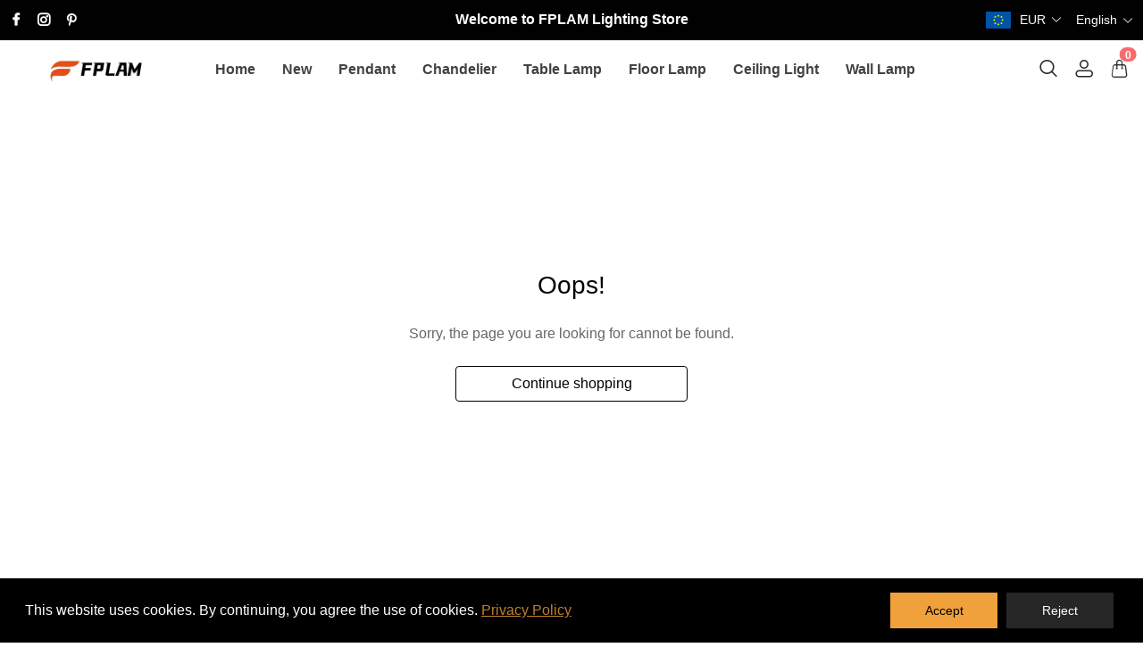

--- FILE ---
content_type: text/html; charset=UTF-8
request_url: https://www.fplam.com/notfound
body_size: 17126
content:
<!doctype html>
<html lang="de">
<head>
    <meta charset="utf-8">
    <meta http-equiv="X-UA-Compatible" content="IE=edge">
    <meta name="viewport" content="width=device-width,initial-scale=1,minimum-scale=1,maximum-scale=1,user-scalable=no">
    <link rel="icon" href="/media/34/ico/2025/04/02/a1780d4bc0615b4adee80a4db3e7bccc.ico">

    <title>404 Not Found - fplam.com</title>
<meta name="keywords" content="fplam.com">
<meta name="description" content="fplam.com">
    <link rel="alternate" hreflang="de" href="https://www.fplam.com/notfound" />
<link rel="alternate" hreflang="en" href="https://www.fplam.com/en/notfound" />
<link rel="alternate" hreflang="nl" href="https://www.fplam.com/nl/notfound" />
<link rel="alternate" hreflang="fr" href="https://www.fplam.com/fr/notfound" />
<link rel="alternate" hreflang="it" href="https://www.fplam.com/it/notfound" />
<link rel="alternate" hreflang="es" href="https://www.fplam.com/es/notfound" />
<link rel="alternate" hreflang="pl" href="https://www.fplam.com/pl/notfound" />
<link rel="alternate" hreflang="el" href="https://www.fplam.com/el/notfound" />
<link rel="canonical" href="https://www.fplam.com/notfound" />
        <script>window.config = {"attachment_url":"https:\/\/cdn-img-video-file.fplam.com","local_attachment_url":"https:\/\/www.fplam.com\/media","base_url":"https:\/\/www.fplam.com","api_base_url":"https:\/\/www.fplam.com","public_url":"https:\/\/www.fplam.com","debug":false};</script>
    <script>let protocol = location.protocol;  let config = window.config; if (config && protocol === 'https:') {for (let key in config) { if (config[key] && typeof config[key] === 'string' && config[key].match('^http://')) {config[key] = config[key].replace("http://", "https://"); }} window.config = config;}</script>

    <!-- Google tag (gtag.js) -->
<script async src="https://www.googletagmanager.com/gtag/js?id=AW-17737477749">
</script>
<script>
  window.dataLayer = window.dataLayer || [];
  function gtag(){dataLayer.push(arguments);}
  gtag('js', new Date());

  gtag('config', 'AW-17737477749');
</script>
<meta name="google-site-verification" content="HDW8Hj01wfQaaQb_zHSb5Akyh5KNjH9jC9bnv_JXZQo" />
<style>
       .body_html {
    text-align: left;
}
</style>
<!-- Smartsupp Live Chat script -->
<script type="text/javascript">
var _smartsupp = _smartsupp || {};
_smartsupp.key = '366409e23d4a29286685fb18f6fab4ff4e27f87d';
window.smartsupp||(function(d) {
  var s,c,o=smartsupp=function(){ o._.push(arguments)};o._=[];
  s=d.getElementsByTagName('script')[0];c=d.createElement('script');
  c.type='text/javascript';c.charset='utf-8';c.async=true;
  c.src='https://www.smartsuppchat.com/loader.js?';s.parentNode.insertBefore(c,s);
})(document);
</script>
<noscript> Powered by <a href=“https://www.smartsupp.com” target=“_blank”>Smartsupp</a></noscript>
<style>
        /* 基础样式 */
        .body_html table {
            width: 100% !important; /* 默认情况下表格宽度为100% */
            max-width: 600px !important; /* 在较大屏幕上设置最大宽度为500px */
        }

        /* 媒体查询，适用于屏幕宽度小于600px的设备 */
        @media (max-width: 600px) {
            .body_html table {
                width: 100% !important; /* 在小屏设备上表格宽度为100% */
            }
        }
</style>
<meta name="facebook-domain-verification" content="ru3668d8fezpu2llhtwgkc63bntgsb" />
<style type="text/css">

.product-specification .item-box .product-options-item{
font-size: 15px !important;
height: 35px !important;
}

</style>
<meta name="p:domain_verify" content="b76e02a60066fcfaae73073de4aecfbc"/>
    <!-- Global site tag (gtag.js) - Google Analytics -->
<script>
    window.dataLayer = window.dataLayer || [];
    function gtag(){dataLayer.push(arguments);}
    gtag('consent', 'default', {
      'ad_storage': 'granted',
      'ad_user_data': 'granted',
      'ad_personalization': 'granted',
      'analytics_storage': 'granted'
    });
</script>

<script>
window.dataLayer = window.dataLayer || [];
    function gtag(){dataLayer.push(arguments);}
gtag('js', new Date());

gtag('config', 'G-RWWNT1G499');
gtag('config', 'G-RWWNT1G499', {
    'currency': 'EUR'
});
gtag('config', 'AW-17737477749');
</script>
<script>
  function consentRefuse() {
    gtag('consent', 'update', {
      'ad_storage': 'denied',
      'ad_user_data': 'denied',
      'ad_personalization': 'denied',
      'analytics_storage': 'denied'
    });
  }
  function consentAccept() {
    gtag('consent', 'update', {
      'ad_storage': 'granted',
      'ad_user_data': 'granted',
      'ad_personalization': 'granted',
      'analytics_storage': 'granted'
    });
  }
  function consentCustom() {
    gtag('consent', 'update', {
      'ad_storage': 'granted',
      'ad_user_data': 'granted',
      'ad_personalization': 'granted',
      'analytics_storage': 'granted'
    });
  }
</script>        
                    <link rel="stylesheet" href="/dist/wap/static/public/Skeleton.css?v=2">
</head>
<body class="mybody mylang_de">

<div id="app">
</div>

<script defer="defer" src="/dist/wap/static/js/chunk-elementUI.js?v=520"></script>
<script defer="defer" src="/dist/wap/static/js/npm.core-js.js?v=520"></script>
<script defer="defer" src="/dist/wap/static/js/npm.babel-runtime.js?v=520"></script>

<script defer="defer" src="/dist/wap/static/js/npm.axios.js?v=520"></script>
<script defer="defer" src="/dist/wap/static/js/npm.vue.js?v=520"></script>
<script defer="defer" src="/dist/wap/static/js/npm.vue-router.js?v=520"></script>
<script defer="defer" src="/dist/wap/static/js/npm.vue-photo-preview.js?v=520"></script>
<script defer="defer" src="/dist/wap/static/js/62353.js?v=520"></script>
<script defer="defer" src="/dist/wap/static/js/app.js?v=520"></script>

<link href="/dist/wap/static/css/chunk-elementUI.css?v=520" rel="stylesheet">
<link href="/dist/wap/static/css/app.css?v=520" rel="stylesheet">



<link rel="preload" href="/dist/wap/static/js/drag_item_box.js?v=520" as="script">
<link rel="preload" href="/dist/wap/static/js/npm.swiper.js?v=520" as="script">
<link rel="preload" href="/dist/wap/static/js/npm.dom7.js?v=520" as="script">
<link rel="preload" href="/dist/wap/static/js/default_theme.js?v=520" as="script">
<link rel="preload" href="/dist/wap/static/js/default_theme_navbar.js?v=520" as="script">
<link rel="preload" href="/dist/wap/static/js/default_theme_footer.js?v=520" as="script">


<link rel="preload" href="/dist/wap/static/css/drag_item_box.css?v=520" as="style">
<link rel="preload" href="/dist/wap/static/css/default_theme_navbar.css?v=520" as="style">
<link rel="preload" href="/dist/wap/static/css/default_theme_footer.css?v=520" as="style">
<script>
    window.baseData = {"googleMeasurementId":"G-RWWNT1G499","facebookPixelIds":["462145762818036"],"bingUetTagId":"2613401258538","pinterestTagId":"2613401258538","tiktokTagId":"","isShareasaleJs":"","ggaffproId":"","default_theme":{"theme_id":138,"theme_identity":"default_theme"},"site_name":"fplam.com","mutilLangSetting":{"auto_change_by_browser_lang":1,"front_show_position":3},"addons":["additionattr","platform_theme","fileupload","prodlistattr","autoblog","prodvideo","prodbtmodify","chatgpt","openapi","tiktok","livechat","shareasale","autoaddress","bing","blog","cloudstorage","currency","facebook","google","language","notice","pinterest","scripttag","shopify","sitemap","siteseo","excelimport","goseo","tracking","fblogin","googlelogin","erpjst","brand_theme","erpdianxiaomi","wechat","offlinepay","excelimportdxm","notifications","erpmabang","variantimage","customfile","b2cinquire","fixedcart","proddlfile","sizechart","popup","thirdbuy","wholesale","prodlabel","orderremark","theme_b2c_las","emailrecall","securepay","theme_b2c_grey","storesync","blockaccess","affiliate","autoreview","autocurrency","prodtwoimage","virtualshipping","prodshipping","imgdataclear","webhook","prodfaq","gcookie","japancheckout","theme_b2c_ell","rebate","proddescdiy","seckill","insurance","prodlangimport","customervip","goaffpro","theme_b2c_vog","chatgpthelper","prodattr","orderairexport","generatesku","searchengines","colorcard","prodgroup","variantmutilimage","prodfavorite","groupbuy","collvariantimage","ordertips","countryredirect","cartlimit","prodcollection","colladvertise","prodreview","collsort","translateimage","cutoutimage","blockprice","webimglocal","prodcsvedit","shortvideo","aiproddesc","aiprodmeta","atmosphere","barrage","doctor","waterfallreview","contactsform","aiprodtitle"],"payment_methods":["\/system\/payment\/paypal.svg","\/system\/payment\/visa.svg","\/system\/payment\/mastercard.svg","\/system\/payment\/amex.svg","\/system\/payment\/discover.svg","\/system\/payment\/google-pay.svg","\/system\/payment\/apple-pay.svg","\/system\/payment\/klarna.png"],"pageType":"not_found","shop_type":10,"shop_logo":{"logo":"\/common\/34\/image\/2024\/03\/22\/6e384cffd157fe525131d2415af04887.png","default_admin_logo":"","default_logo":"\/system\/logo.png"},"currency":{"current_currency_code":"EUR","current_currency_symbol":"\u20ac","is_currency_addons_enable":true,"front_show_position":3,"shop_currency_list":[{"code":"USD","title":"\u7f8e\u5143(USD)","name":"United States Dollars (USD)","symbol":"$","flag":"\/system\/currencys\/usd.png","currency_symbol_pos":"left"},{"code":"EUR","title":"\u6b27\u5143(EUR)","name":"Euro (EUR)","symbol":"\u20ac","flag":"\/system\/currencys\/eur.png","currency_symbol_pos":"left"},{"code":"GBP","title":"\u82f1\u9551(GBP)","name":"United Kingdom Pounds (GBP)","symbol":"\uffe1","flag":"\/system\/currencys\/gbp.png","currency_symbol_pos":"left"},{"code":"CAD","title":"\u52a0\u5143(CAD)","name":"Canadian Dollars (CAD)","symbol":"CA$","flag":"\/system\/currencys\/cad.png","currency_symbol_pos":"left"}],"default_currency_code":"EUR"},"language":{"current_language":"de","browser_lang_code":"de","translate_type":2,"shop_language_list":[{"chinese_name":"\u5fb7\u8bed","origin_name":"Deutsch","english_name":"German","full_code":"de-DE","currency_code":"EUR","country_code":"DE","browser_code":"de","code":"de","url":"https:\/\/www.fplam.com"},{"chinese_name":"\u82f1\u8bed","origin_name":"English","english_name":"English","full_code":"en-US","currency_code":"USD","country_code":"US","browser_code":"en","code":"en","url":"https:\/\/www.fplam.com\/en"},{"chinese_name":"\u8377\u5170\u8bed","origin_name":"Nederlands","english_name":"Dutch","full_code":"nl-NL","currency_code":"EUR","country_code":"NL","browser_code":"nl","code":"nl","url":"https:\/\/www.fplam.com\/nl"},{"chinese_name":"\u6cd5\u8bed","origin_name":"Fran\u00e7ais","english_name":"French","full_code":"fr-FR","currency_code":"EUR","country_code":"FR","browser_code":"fr","code":"fr","url":"https:\/\/www.fplam.com\/fr"},{"chinese_name":"\u610f\u5927\u5229\u8bed","origin_name":"Italiano","english_name":"italian","full_code":"it-IT","currency_code":"EUR","country_code":"IT","browser_code":"it","code":"it","url":"https:\/\/www.fplam.com\/it"},{"chinese_name":"\u897f\u73ed\u7259\u8bed","origin_name":"Espa\u00f1ol","english_name":"Spanish","full_code":"es-ES","currency_code":"EUR","country_code":"ES","browser_code":"es","code":"es","url":"https:\/\/www.fplam.com\/es"},{"chinese_name":"\u6ce2\u5170\u8bed","origin_name":"Polski","english_name":"Polish","full_code":"pl-PL","currency_code":"PLN","country_code":"PL","browser_code":"pl","code":"pl","url":"https:\/\/www.fplam.com\/pl"},{"chinese_name":"\u5e0c\u814a\u8bed","origin_name":"\u0395\u03bb\u03bb\u03b7\u03bd\u03b9\u03ba\u03ac","english_name":"Greek","full_code":"el-GR","currency_code":"EUR","country_code":"GR","browser_code":"el","code":"el","url":"https:\/\/www.fplam.com\/el"}]},"diy_config":{"global_config":{"conventional":{"width":1550,"padding":10},"colors":{"background":"#FFFFFF","title":"#000000","text":"#666666","price":"#000000","original_price":"#666666","btn_primary_bg":"rgba(0, 0, 0, 0)","btn_primary_color":"rgba(0, 0, 0, 1)","btn_primary_border":"#000000","btn_minor_bg":"#FFFFFF","btn_minor_color":"#000000","other_btn_primary_bg":"#000000","other_btn_primary_color":"#ffffff","other_btn_primary_border":"#000000","other_btn_minor_bg":"#ffffff","other_btn_minor_color":"#000000","page_title_color":"#000000","page_desc_color":"#212529","account_main_color":"#000000","account_normal_color":"#333333","account_minor_color":"#666666","account_placeholder_color":"#909399","account_line_color":"#e9edef","account_border_line_color":"#e9edef","account_table_hover_color":"#F5F7FA","account_table_bg_color":"#F3F6F9","pagination_active_text_color":"#000000","pagination_active_bg_color":"#f3f3f3","pagination_text_color":"#666666"},"font":{"sizes":{"title":30,"product_title":16,"price":18,"original_price":16},"family":{"navbar":{"id":21,"name":"Verdana","family":"Verdana, Geneva, sans-serif","weight":"700","style":"normal","fontType":6},"common":{"id":21,"name":"Verdana","family":"Verdana, Geneva, sans-serif","weight":"500","style":"normal","fontType":4}}},"products":[],"media":{"Instagram":"https:\/\/www.instagram.com\/fplam_lighting\/","Facebook":"https:\/\/www.facebook.com\/profile.php?id=61557466483112","Twitter":"","Pinterest":"https:\/\/www.pinterest.com\/FPLAMLIGHTING\/","Youtube":"","share_src":"\/diy\/15\/image\/2022\/09\/06\/07b9a760c83b46e00d699e96619a7fac.jpg","share_src_alt":"1232","lang_params":{"share_src_alt":{"cn":"321"}},"TikTok":"","LinkedIn":"","VKontakte":"https:\/\/vk.com","Telegram":"https:\/\/telegram.org"},"hidden":true,"sideBar":{"params":{"is_show":2,"email_value":"","phone_value":"","whatsapp_value":"","skype_value":"","wechat_value":"","wechat_value_alt":"","line_value":"","pc_position":"right","wap_position":"right-bottom","telegram_value":""},"lang_params":{"wechat_value_alt":[]}},"commonStyle":{"style":".container.blog-article .body_html.message ul li, .container.blog-article .body_html.message ol li {\n\tlist-style: disc;\n}\n\n\n.container.blog-article .body_html.message table{\n\twidth:100%\n}\n\n\n.container.blog-article .body_html.message iframe{\n\twidth:100%;\n\theight:400px;\n}\n\n.container.blog-article a {\n    text-decoration: none;\n    color: rgb(255, 102, 0);\n}\n\n\n.container.blog-article a:hover {\n    text-decoration: underline;\n    color: rgb(255, 102, 0);\n}"}},"diy_header":{"cards":[{"id":"default_theme_navbar","type":"navbar","name":"\u5bfc\u822a","position":"top","card":{"params":{"show_bulletin_board":"1","only_home_show_bulletin_board":"2","nav_immersion":"2","bulletin_board_text":"Welcome to FPLAM Lighting Store","bulletin_board_link":{"url_type":"","url_value":"","object_id":"","object_title":""},"logo_url":"\/diy\/15\/image\/2022\/10\/16\/0add538fc9bdee097ddae4152042e521.jpg","logo_alt":"","logo_show_type":"4","shopping_icon":"1","show_mine":"1","show_search":"1","is_fixed":"1","bulletin_board_color":"rgba(255, 255, 255, 1)","bulletin_board_background":"rgba(1, 1, 1, 1)","pc_menu_color":"rgba(234, 35, 35, 1)","pc_menu_background":"#FFFFFF","logo_color":"#2D2D2D","logo_background":"#FFFFFF","instagram":{"link":"https:\/\/instagram.com","show":"1"},"facebook":{"link":"https:\/\/www.facebook.com","show":"1"},"twitter":{"link":"https:\/\/twitter.com","show":"2"},"pinterest":{"link":"https:\/\/pinterest.com","show":"1"},"youtube":{"link":"https:\/\/youtube.com","show":"2"},"auto_menu":"1","mobile_menu_background":"#ffffff","tiktok":{"link":"https:\/\/tiktok.com","show":"2"},"linkedIn":{"link":"https:\/\/www.linkedin.com","show":"2"},"VKontakte":{"link":"https:\/\/vk.com","show":"2"},"Telegram":{"link":"https:\/\/telegram.org","show":"2"},"click_cart_type":"1","Discord":{"link":"https:\/\/discord.com","show":"2"}},"lang_params":{"bulletin_board_text":{"en":"Welcome to FPLAM Lighting Store","nl":"Welkom bij FPLAM Verlichtingswinkel","fr":"Bienvenue dans le magasin d'\u00e9clairage FPLAM","it":"Benvenuti nel negozio di illuminazione FPLAM","es":"Bienvenido a la tienda de iluminaci\u00f3n FPLAM","pl":"Witamy w sklepie o\u015bwietleniowym FPLAM","el":"\u039a\u03b1\u03bb\u03ce\u03c2 \u03ae\u03c1\u03b8\u03b1\u03c4\u03b5 \u03c3\u03c4\u03bf \u03ba\u03b1\u03c4\u03ac\u03c3\u03c4\u03b7\u03bc\u03b1 \u03c6\u03c9\u03c4\u03b9\u03c3\u03bc\u03bf\u03cd FPLAM","de":"Willkommen im FPLAM Beleuchtungsgesch\u00e4ft"},"logo_alt":[]},"post":[{"type":"menu","param":{"id":1,"title":"\u5934\u90e8\u5bfc\u822a"},"data":[{"id":500,"menu_id":77,"name":"Zuhause        ","parent_id":0,"url_type":1,"url_value":"\/","open_new":2,"level":1,"position":0,"child":[]},{"id":499,"menu_id":77,"name":"Neu","parent_id":0,"url_type":2,"url_value":"\/collections\/new","open_new":2,"level":1,"position":1,"child":[]},{"id":479,"menu_id":77,"name":"Anh\u00e4nger","parent_id":0,"url_type":2,"url_value":"\/collections\/pendant-light","open_new":2,"level":1,"position":2,"child":[]},{"id":487,"menu_id":77,"name":"Kronleuchter","parent_id":0,"url_type":2,"url_value":"\/collections\/chandelier","open_new":2,"level":1,"position":3,"child":[]},{"id":488,"menu_id":77,"name":"Tischlampe","parent_id":0,"url_type":2,"url_value":"\/collections\/table-lamp","open_new":2,"level":1,"position":4,"child":[]},{"id":480,"menu_id":77,"name":"Stehlampe","parent_id":0,"url_type":2,"url_value":"\/collections\/floor-lamp","open_new":2,"level":1,"position":5,"child":[]},{"id":486,"menu_id":77,"name":"Deckenleuchte","parent_id":0,"url_type":2,"url_value":"\/collections\/flush-mount-ceiling-light","open_new":2,"level":1,"position":6,"child":[]},{"id":482,"menu_id":77,"name":"Wandleuchte","parent_id":0,"url_type":0,"url_value":"","open_new":2,"level":1,"position":7,"child":[{"id":484,"menu_id":77,"name":"Au\u00dfenwandleuchte","parent_id":482,"url_type":2,"url_value":"\/collections\/outdoor-wall-lamp","open_new":2,"level":2,"position":0,"child":[]},{"id":483,"menu_id":77,"name":"Wandleuchte f\u00fcr Innenr\u00e4ume","parent_id":482,"url_type":2,"url_value":"\/collections\/indoor-wall-lamp","open_new":2,"level":2,"position":1,"child":[]}]}]}]},"block":[]}]},"diy_content":[],"diy_footer":{"cards":[{"id":"default_theme_footer","type":"footer","name":"\u9875\u5c3e","position":"bottom","lang_params":{"copyright":{"en":"Copyright \u00a9 2026 fplam.com. All Rights Reserved.","nl":"Copyright \u00a9 2026 fplam.com. Alle Rechten Voorbehouden.","fr":"Droits d'auteur \u00a9 2026 fplam.com. Tous droits r\u00e9serv\u00e9s.","it":"Copyright \u00a9 2026 fplam.com. Tutti i diritti riservati.","es":"Copyright \u00a9 2026 fplam.com. Todos los derechos reservados.","pl":"Copyright \u00a9 2026 fplam.com. Wszelkie prawa zastrze\u017cone.","el":"\u03a0\u03bd\u03b5\u03c5\u03bc\u03b1\u03c4\u03b9\u03ba\u03ac \u0394\u03b9\u03ba\u03b1\u03b9\u03ce\u03bc\u03b1\u03c4\u03b1 \u00a9 2026 fplam.com. \u038c\u03bb\u03b1 \u03c4\u03b1 \u0394\u03b9\u03ba\u03b1\u03b9\u03ce\u03bc\u03b1\u03c4\u03b1 \u0394\u03b9\u03b1\u03c4\u03b7\u03c1\u03bf\u03cd\u03bd\u03c4\u03b1\u03b9.","de":"Copyright \u00a9 2026 fplam.com. Alle Rechte vorbehalten."},"other_info":[]},"params":{"copyright":"Copyright \u00a9 2026 fplam.com. All Rights Reserved.","other_info":"","background":"rgba(230, 238, 232, 1)","text_color":"#6A6A6A","title_color":"#3D3D3D","show_pay_icon":1},"post":[],"block":[{"id":"4MSfDp4vKk3Oag7mBgNdh","type":"introduction","name":"\u6587\u5b57\u4ecb\u7ecd","visible":1,"lang_params":{"message":{"en":"<p> <strong>Contact us<\/strong><br> <strong>Email:<\/strong>support@fplam.com&nbsp; <\/p> <p>\n    <strong>Office Address:<\/strong> 9th Floor, No. 123, Jiefang South Road, Yuexiu District, Guangzhou, Guangdong 510120, China<br> <strong>Return Address (Warehouse):<\/strong> Auf den \u00c4ckern 1\u20133, 66887 St. Julian, Rheinland-Pfalz, Germany<br>\n    <strong>Respond<\/strong>\uff1aMon - Fri : 9 AM - 6PM (GMT+8) <\/p> <p> &nbsp; <\/p> <p> Fplam brings warmth to your home \u2013 explore our online collection and find the perfect light for every corner <\/p>","nl":"<p> <strong>Neem contact met ons op<\/strong><br> <strong>E-mail:<\/strong>support@fplam.com&nbsp; <\/p> <p>\n    <strong>Kantooradres:<\/strong> 9e verdieping, nr. 123, Jiefang South Road, Yuexiu District, Guangzhou, Guangdong 510120, China<br> <strong>Retouradres (magazijn):<\/strong> Auf den \u00c4ckern 1\u20133, 66887 St. Julian, Rijnland-Palts, Duitsland<br>\n    <strong>Reageren<\/strong>\uff1aMa - vr : 9.00 - 18.00 uur (GMT+8) <\/p> <p> &nbsp; <\/p> <p> Fplam brengt warmte in uw huis \u2013 ontdek onze online collectie en vind de perfecte verlichting voor elke hoek <\/p>","fr":"<p> <strong>Contactez-nous<\/strong><br> <strong>E-mail :<\/strong>support@fplam.com&nbsp ; <\/p> <p>\n    <strong>Adresse du bureau :<\/strong> 9e \u00e9tage, n\u00b0 123, Jiefang South Road, district de Yuexiu, Guangzhou, Guangdong 510120, Chine<br> <strong>Adresse de retour (entrep\u00f4t) :<\/strong> Auf den \u00c4ckern 1\u20133, 66887 St. Julian, Rh\u00e9nanie-Palatinat, Allemagne<br>\n    <strong>R\u00e9ponse<\/strong> : du lundi au vendredi, de 9 h \u00e0 18 h (GMT+8) <\/p> <p> &nbsp; <\/p> <p> Fplam apporte de la chaleur \u00e0 votre int\u00e9rieur. D\u00e9couvrez notre collection en ligne et trouvez le luminaire id\u00e9al pour chaque recoin de votre maison. <\/p>","it":"<p> <strong>Contattaci<\/strong><br> <strong>E-mail:<\/strong>support@fplam.com&nbsp; <\/p> <p>\n    <strong>Indirizzo dell'ufficio:<\/strong> 9\u00b0 piano, n. 123, Jiefang South Road, distretto di Yuexiu, Guangzhou, Guangdong 510120, Cina<br> <strong>Indirizzo di restituzione (magazzino):<\/strong> Auf den \u00c4ckern 1\u20133, 66887 St. Julian, Renania-Palatinato, Germania<br>\n    <strong>Risposta<\/strong>\uff1aLun - Ven : 9:00 - 18:00 (GMT+8) <\/p> <p> &nbsp; <\/p> <p> Fplam porta calore nella tua casa: esplora la nostra collezione online e trova la luce perfetta per ogni angolo <\/p>","es":"<p> <strong>Cont\u00e1ctenos<\/strong><br> <strong>Correo electr\u00f3nico:<\/strong>support@fplam.com&nbsp; <\/p> <p>\n    <strong>Direcci\u00f3n de la oficina:<\/strong> 9.\u00ba piso, n.\u00ba 123, Jiefang South Road, distrito de Yuexiu, Guangzhou, Guangdong 510120, China<br> <strong>Direcci\u00f3n de devoluci\u00f3n (almac\u00e9n):<\/strong> Auf den \u00c4ckern 1\u20133, 66887 St. Julian, Renania-Palatinado, Alemania<br>\n    <strong>Respuesta<\/strong>\uff1aDe lunes a viernes: de 9:00 a 18:00 (GMT+8) <\/p> <p> &nbsp; <\/p> <p> Fplam aporta calidez a su hogar: explore nuestra colecci\u00f3n en l\u00ednea y encuentre la luz perfecta para cada rinc\u00f3n. <\/p>","pl":"<p> <strong>Skontaktuj si\u0119 z nami<\/strong><br> <strong>E-mail:<\/strong>support@fplam.com&nbsp; <\/p> <p>\n    <strong>Adres biura:<\/strong> 9. pi\u0119tro, nr 123, Jiefang South Road, dzielnica Yuexiu, Kanton, Guangdong 510120, Chiny<br> <strong>Adres zwrotny (magazyn):<\/strong> Auf den \u00c4ckern 1\u20133, 66887 St. Julian, Nadrenia-Palatynat, Niemcy<br>\n    <strong>Odpowiedzi<\/strong>\uff1aPoniedzia\u0142ek \u2013 pi\u0105tek: 9:00 \u2013 18:00 (GMT+8) <\/p> <p> &nbsp; <\/p> <p> Fplam wnosi ciep\u0142o do Twojego domu \u2013 zapoznaj si\u0119 z nasz\u0105 kolekcj\u0105 online i znajd\u017a idealne o\u015bwietlenie do ka\u017cdego zak\u0105tka <\/p>","el":"<p> <strong>\u0395\u03c0\u03b9\u03ba\u03bf\u03b9\u03bd\u03c9\u03bd\u03ae\u03c3\u03c4\u03b5 \u03bc\u03b1\u03b6\u03af \u03bc\u03b1\u03c2<\/strong><br> <strong>Email:<\/strong>support@fplam.com&nbsp; <\/p> <p>\n    <strong>\u0394\u03b9\u03b5\u03cd\u03b8\u03c5\u03bd\u03c3\u03b7 \u03b3\u03c1\u03b1\u03c6\u03b5\u03af\u03bf\u03c5:<\/strong> 9\u03bf\u03c2 \u03cc\u03c1\u03bf\u03c6\u03bf\u03c2, \u03b1\u03c1. 123, Jiefang South Road, Yuexiu District, Guangzhou, Guangdong 510120, \u039a\u03af\u03bd\u03b1<br> <strong>\u0394\u03b9\u03b5\u03cd\u03b8\u03c5\u03bd\u03c3\u03b7 \u03b5\u03c0\u03b9\u03c3\u03c4\u03c1\u03bf\u03c6\u03ae\u03c2 (\u03b1\u03c0\u03bf\u03b8\u03ae\u03ba\u03b7):<\/strong> Auf den \u00c4ckern 1\u20133, 66887 St. Julian, Rheinland-Pfalz, \u0393\u03b5\u03c1\u03bc\u03b1\u03bd\u03af\u03b1<br>\n    <strong>\u0391\u03c0\u03ac\u03bd\u03c4\u03b7\u03c3\u03b7<\/strong>\uff1a\u0394\u03b5\u03c5\u03c4\u03ad\u03c1\u03b1 - \u03a0\u03b1\u03c1\u03b1\u03c3\u03ba\u03b5\u03c5\u03ae : 9 \u03c0.\u03bc. - 6 \u03bc.\u03bc. (GMT+8) <\/p> <p> &nbsp; <\/p> <p> \u0397 Fplam \u03c6\u03ad\u03c1\u03bd\u03b5\u03b9 \u03b6\u03b5\u03c3\u03c4\u03b1\u03c3\u03b9\u03ac \u03c3\u03c4\u03bf \u03c3\u03c0\u03af\u03c4\u03b9 \u03c3\u03b1\u03c2 \u2013 \u03b5\u03be\u03b5\u03c1\u03b5\u03c5\u03bd\u03ae\u03c3\u03c4\u03b5 \u03c4\u03b7\u03bd online \u03c3\u03c5\u03bb\u03bb\u03bf\u03b3\u03ae \u03bc\u03b1\u03c2 \u03ba\u03b1\u03b9 \u03b2\u03c1\u03b5\u03af\u03c4\u03b5 \u03c4\u03bf \u03c4\u03ad\u03bb\u03b5\u03b9\u03bf \u03c6\u03c9\u03c4\u03b9\u03c3\u03c4\u03b9\u03ba\u03cc \u03b3\u03b9\u03b1 \u03ba\u03ac\u03b8\u03b5 \u03b3\u03c9\u03bd\u03b9\u03ac <\/p>","de":"<p> <strong>Kontaktieren Sie uns<\/strong><br> <strong>E-Mail:<\/strong>support@fplam.com&nbsp; <\/p> <p>\n    <strong>B\u00fcroanschrift:<\/strong> 9. Stock, Nr. 123, Jiefang South Road, Bezirk Yuexiu, Guangzhou, Guangdong 510120, China<br> <strong>R\u00fccksendeadresse (Lager):<\/strong> Auf den \u00c4ckern 1\u20133, 66887 St. Julian, Rheinland-Pfalz, Deutschland<br>\n    <strong>Antwortzeiten<\/strong>\uff1aMo \u2013 Fr: 9:00 \u2013 18:00 Uhr (GMT+8) <\/p> <p> &nbsp; <\/p> <p> Fplam bringt W\u00e4rme in Ihr Zuhause \u2013 entdecken Sie unsere Online-Kollektion und finden Sie die perfekte Beleuchtung f\u00fcr jeden Raum. <\/p>"},"logo_alt":[]},"params":{"logo_url":"\/diy\/34\/image\/2024\/03\/23\/fa9b2e1c28697aaba010175a8a9b12ab.png","logo_alt":"","message":"<p>\n    <strong>Contact us<\/strong><br>\n    <strong>Email:<\/strong>support@fplam.com&nbsp;\n<\/p>\n<p>\n    <strong>Office Address:<\/strong> 9th Floor, No. 123, Jiefang South Road, Yuexiu District, Guangzhou, Guangdong 510120, China<br>\n    <strong>Return Address (Warehouse):<\/strong> Auf den \u00c4ckern 1\u20133, 66887 St. Julian, Rheinland-Pfalz, Germany<br>\n    <strong>Respond<\/strong>\uff1aMon - Fri : 9 AM - 6PM (GMT+8)\n<\/p>\n<p>\n    &nbsp;\n<\/p>\n<p>\n    Fplam brings warmth to your home \u2013 explore our online collection and find the perfect light for every corner\n<\/p>"},"post":[]},{"id":"wkI4qtJUKLaYfDkhveTkI","type":"menu_link","name":"SUPPORT","visible":1,"lang_params":{"title":{"en":"Information","nl":"Information","de":"Information"}},"params":{"title":"Information"},"post":[{"type":"menu","param":{"id":3,"title":"\u76f8\u5173\u4fe1\u606f","editId":79},"data":[{"id":489,"menu_id":79,"name":"\u00dcber uns        ","parent_id":0,"url_type":6,"url_value":"\/pages\/about-us","open_new":2,"level":1,"position":0,"child":[]},{"id":490,"menu_id":79,"name":"Kontaktieren Sie uns","parent_id":0,"url_type":6,"url_value":"\/pages\/contact-us","open_new":2,"level":1,"position":1,"child":[]},{"id":491,"menu_id":79,"name":"Versandrichtlinien","parent_id":0,"url_type":6,"url_value":"\/pages\/shipping-policy","open_new":2,"level":1,"position":2,"child":[]},{"id":492,"menu_id":79,"name":"R\u00fcckgabe- und R\u00fcckerstattungsrichtlinie","parent_id":0,"url_type":6,"url_value":"\/pages\/returns-refund-policy","open_new":2,"level":1,"position":3,"child":[]},{"id":493,"menu_id":79,"name":"Datenschutzrichtlinie","parent_id":0,"url_type":6,"url_value":"\/pages\/privacy-policy","open_new":2,"level":1,"position":4,"child":[]}]}]},{"id":"nLUr8VF5StSWCnjzss1wg","type":"menu_link","name":"SUPPORT","visible":1,"lang_params":{"title":{"en":"Support","nl":"Steun","de":"Unterst\u00fctzung"}},"params":{"title":"Support"},"post":[{"type":"menu","param":{"id":4,"title":"\u653f\u7b56\u76f8\u5173","editId":80},"data":[{"id":494,"menu_id":80,"name":"Allgemeine Gesch\u00e4ftsbedingungen","parent_id":0,"url_type":6,"url_value":"\/pages\/terms-conditions","open_new":2,"level":1,"position":0,"child":[]},{"id":495,"menu_id":80,"name":"Zahlungsmethode","parent_id":0,"url_type":6,"url_value":"\/pages\/payment-method","open_new":2,"level":1,"position":1,"child":[]},{"id":496,"menu_id":80,"name":"Abrechnungsbedingungen & -konditionen","parent_id":0,"url_type":6,"url_value":"\/pages\/billing-terms-conditions","open_new":2,"level":1,"position":2,"child":[]},{"id":497,"menu_id":80,"name":"Produkt- und Unternehmenshaftungsausschluss","parent_id":0,"url_type":6,"url_value":"\/pages\/product-company-disclaimer","open_new":2,"level":1,"position":3,"child":[]},{"id":498,"menu_id":80,"name":"Einloggen        ","parent_id":0,"url_type":8,"url_value":"https:\/\/www.fplam.com\/account\/login","open_new":2,"level":1,"position":4,"child":[]}]}]},{"id":"1ERq3VfzgjwfNvZe7Auvu","type":"email","name":"Newsletter","visible":1,"lang_params":{"title":{"en":"Newsletter","nl":"Nieuwsbrief","de":"Newsletter"},"message":[]},"params":{"title":"Newsletter","message":"Use this text to describe products,share details on availability and style,or as a space to display recent reviews or FAQs."}}]}]}},"google_conversion":[{"conversion_goal":"purchase","conversion_id":"AW-17737477749","conversion_label":"dpsLCIjHvMMbEPXc8YlC"},{"conversion_goal":"cart","conversion_id":"AW-17737477749","conversion_label":"YZGJCILHvMMbEPXc8YlC"},{"conversion_goal":"checkout","conversion_id":"AW-17737477749","conversion_label":"1QB1CIXHvMMbEPXc8YlC"}],"facebook_trace":{"js_trace":true,"api_trace":true},"google_trace":true,"bing_trace":true,"pinterest_trace":true,"tiktok_trace":false,"shareasale_trace":false,"site_lang":{"Not_found_button":"weiter einkaufen","Not_found_tips":"Leider konnte die von Ihnen gesuchte Seite nicht gefunden werden.","Not_found_title":"Hoppla!","Add_to_cart_success":"Erfolgreich zum Warenkorb hinzugef\u00fcgt","Add_to_cart_fail":"Das Hinzuf\u00fcgen zum Warenkorb ist fehlgeschlagen","Cart_exist_qty_2":"Sie k\u00f6nnen Ihrem Warenkorb nur {{variant_qty}} Artikel hinzuf\u00fcgen","Cart_exist_qty_1":"Insgesamt befinden sich {{cart_exist_qty}} Artikel in Ihrem Warenkorb","The_product_is_already_sold_out":"Dieses Produkt ist ausverkauft","The_product_is_not_available":"Dieses Produkt ist nicht verf\u00fcgbar","View_Cart":"Ansicht Warenkorb","Check_out":"Konten f\u00fcr Verrechnungen","Empty":"Ihr Warenkorb ist noch leer","Updated_tip":"Die Produktinformationen wurden aktualisiert. Bitte kaufen Sie es erneut","Withdraw_tip":"Das Produkt ist ausverkauft, bitte kaufen Sie es erneut","Removed_tip":"Das Produkt wurde gel\u00f6scht. Bitte kaufen Sie es erneut","Tip":"Versandkosten und Steuern werden an der Kasse berechnet. Bestellungen werden mit <b>{{currency}}<\/b> bearbeitet","Remove":"l\u00f6schen","Price":"Preis","Shopping_cart":"Warenkorb","follow":"Folgen Sie uns","r_on_order_of":"gem\u00e4\u00df Bestellung","r_for_the":"f\u00fcr","r_the_number_item":"Artikel {{i_i_position}}","r_items":"Projekt","r_for_order_over":"Bestellung abgeschlossen","r_buy":"Kaufen","save_money_already_buy_money_more_and_save_money":"Bereits {{i_i_curr_amount}} gespart! Kaufen Sie mehr {{i_i_curr_more_amount}} und sparen Sie {{i_i_curr_more_discount}}","add_money_more_and_save_money":"{{i_i_curr_more_amount}} erh\u00f6hen, {{i_i_curr_more_discount}} sparen","saved_money_add_more_get_off":"Sparen Sie {{i_i_curr_amount}} und f\u00fcgen Sie {{i_i_position}} hinzu, um {{i_i_off}} Rabatt auf {{i_i_more_count}} Artikel zu erhalten","congratulation_saved_checkout_now":"Herzlichen Gl\u00fcckwunsch zum Sparen von {{i_i_curr_amount}}, jetzt zur Kasse gehen!","save_money_already_buy_more_items_save_money":"Bereits {{i_i_curr_amount}} gespart! Kaufen Sie {{i_i_more_count}} weitere Artikel und sparen Sie {{i_i_curr_more_discount}}","add_more_items_and_save_money":"F\u00fcgen Sie {{i_i_more_count}} Artikel hinzu und sparen Sie {{i_i_curr_more_discount}}","congratulation_off_saved_checkout_now":"Herzlichen Gl\u00fcckwunsch {{i_i_curr_more_discount}} ,{{i_i_amount}} zu Ihren Ersparnissen, jetzt zur Kasse gehen!","save_money_off_already_buy_more_and_save":"Bereits {{i_i_amount}} gespart! Kaufen Sie erneut {{i_i_more_amount}} und genie\u00dfen Sie {{i_i_curr_more_discount}}","add_more_and_save_off":"F\u00fcgen Sie {{i_i_more_amount}} hinzu und genie\u00dfen Sie {{i_i_curr_more_discount}}","rebate_threshold_promo":"Schwellenf\u00f6rderung","buy_total_money_and_save_off":"Kaufen Sie {{i_i_total}} oder mehr und sparen Sie {{i_i_discount}}","buy_total_items_and_save_money":"Kaufen Sie {{i_i_count}} Artikel und sparen Sie {{i_i_money}}","buy_more_items_save_off":"{{i_i_position}} Rabatt {{i_i_discount}}","buy_more_items_save_discount":"Kaufen Sie {{i_i_total}} weitere Artikel und sparen Sie {{i_i_discount}}","buy_total_more_and_save_derate":"Kaufen Sie mehr {{i_i_total}} und sparen Sie {{i_i_derate}}","rebate_day":"Himmel","rebate_countdown":"Countdown","rebate_close":"Schlie\u00dfung","rebate_special_offer":"Sonderangebot","ps_please_select_state_province":"Bitte w\u00e4hlen Sie ein Bundesland\/eine Provinz aus","ps_apply":"Anwendung","ps_ships_to":"Ausliefern","ps_no_matching_shipping":"F\u00fcr das ausgew\u00e4hlte Land oder die ausgew\u00e4hlte Region sind keine passenden Versandmethoden vorhanden.","ac_change_location":"Land \u00e4ndern","ac_cancel":"Stornieren","ac_continue":"weitermachen","ac_get_shipping_options":"Erhalten Sie Versandoptionen f\u00fcr {{country}}","ac_shop_currency":"Shoppen mit {{currency}}","ac_your_location":"Ihr Standort ist auf <span>{{country}}<\/span> eingestellt","aff_cannot_greater_current_withdrawal_amount":"Der Betrag der Bargeldabhebung darf nicht gr\u00f6\u00dfer sein als der aktuelle Abhebungsbetrag","aff_cannot_withdraw_money":"Sie haben noch {{money}}, bevor Sie Bargeld abheben k\u00f6nnen","aff_maximum_withdrawal_amount":"Ihr maximaler Bargeldabhebungsbetrag betr\u00e4gt: {{money}}","aff_withdrawal_failure":"Die Bargeldabhebung ist fehlgeschlagen. Sie haben noch {{money}}, bevor Sie Bargeld abheben k\u00f6nnen.","aff_nearly_year":"Fast ein Jahr","aff_nearly_half_year":"fast ein halbes Jahr","aff_last_30_days":"Letzte 30 Tage","aff_last_7_days":"Letzten 7 Tage","aff_audit_time":"\u00dcberpr\u00fcfungszeit","aff_wait_for_audit":"Moderiert","aff_rejection_audit":"Ablehnung der Bewertung","aff_pass_audit":"Pr\u00fcfung bestanden","aff_save_successfully":"Erfolgreich gespeichert","aff_save_payment_method":"Zahlungskonto speichern","aff_account_to_be_credited":"Zahlungskontonummer","aff_payment_term":"Bezahlverfahren","aff_share_link_for_social_media":"Link zum Teilen in sozialen Medien","aff_image_ink_created":"Bildlink erstellt","aff_text_link_created":"Textlink erstellt","aff_copy_link_and_paste":"Kopieren Sie den generierten Link und f\u00fcgen Sie ihn in Ihre Website ein","aff_image_large":"Gr\u00f6\u00dfer","aff_image_medium":"Mittel","aff_image_small":"kleiner","aff_image_size":"Gr\u00f6\u00dfe des Bildes","aff_image":"Produktbild","aff_text":"Text","aff_share":"Aktie","aff_get_link":"Link abrufen","aff_the_function_is_disabled":"Dieses Feature-Plug-in wurde geschlossen","aff_min_withdraw_amount":"Mindestauszahlungsbetrag {{money}}","aff_withdraw_success":"Die Bewerbung ist erfolgreich, bitte warten Sie auf die Pr\u00fcfung","aff_withdraw_error2":"Die Bargeldabhebung ist fehlgeschlagen","aff_withdraw_error":"Es l\u00e4uft gerade eine Auszahlung, bitte warten Sie auf die \u00dcberpr\u00fcfung","aff_condition_value":"Standardwert","aff_commission_ratio":"Provisionsverh\u00e4ltnis","aff_current_level":"Aktuelles Level","aff_escalation_condition":"Online-Affiliate-Werbeaktionen, die die Upgrade-Bedingungen erf\u00fcllen, werden automatisch aktualisiert. Die spezifischen Anforderungen und Provisionss\u00e4tze k\u00f6nnen Sie hier \u00fcberpr\u00fcfen.","aff_please_enter_withdrawal_amount":"Bitte geben Sie den Auszahlungsbetrag ein","aff_withdraw":"zur\u00fcckziehen","aff_earnings":"Einkommen","aff_audit_status":"Freigabestand","aff_type":"Typ","aff_orders":"Nicht ausgeliefert","aff_wait_sending":"Nicht ausgeliefert","aff_delivered":"Ausgeliefert","aff_delivery_status":"Logistikstatus","aff_account_frozen":"gefrorene Menge","aff_freeze":"einfrieren","aff_invalid":"ung\u00fcltig","aff_valid":"effizient","aff_income_state":"Einkommensstatus","aff_no_data":"Keine Daten","aff_order_number":"Bestellnummer","aff_payment_method_subtitle":"Nachdem die Netzwerkallianz-H\u00e4ndler Gewinne aus der Werbeaktion erzielt haben, k\u00f6nnen sie Bargeld abheben. Sie k\u00f6nnen hier Ihre Zahlungsmethode und Zahlungskontonummer eingeben.","aff_return":"zur\u00fcckkehren","aff_url_copy_success":"Link erfolgreich kopiert","aff_generate_url_tip":"Suchen Sie nach der gew\u00fcnschten Seite, kopieren Sie die URL, kehren Sie zu dieser Seite zur\u00fcck und f\u00fcgen Sie die URL in das Feld oben ein.","aff_please_enter_correct_url":"Bitte geben Sie die richtige URL ein","aff_embedded_url_tip":"Hinweis: Ihre Vereins-ID {{tracking}} ist bereits in den Link eingebettet.","aff_copy_link":"Link kopieren","aff_preview":"Vorschau","aff_enter_url_example":"Beispiel: {{URL}}","aff_enter_url":"URL eingeben","aff_required_url":"Bitte geben Sie den generierten Link ein","aff_level":"Grad","aff_user_info":"Informationen zu Netzwerkpartnern","aff_registration_date":"Registrierungsdatum","aff_tracking_id":"Eindeutige Tracking-ID","aff_business_level":"Netzwerk-Affiliate-Ebene","aff_withdrawn":"zur\u00fcckziehen","aff_withdrawal_amount":"Auszahlungsbetrag","aff_can_withdrawn":"Verf\u00fcgbarer Bargeldbetrag","aff_balance_account":"Kontostand","aff_total_withdrawal":"Gesamter Bargeldbezug","aff_total_commission":"Gesamtprovision","aff_product_number":"Anzahl der Produkte","aff_order_product_number":"Gesamtzahl der bestellten Artikel","aff_order_amount":"Bestellbetrag","aff_total_order_amount":"Auftragssumme","arr_total_order":"Gesamtbestellmenge","aff_order_count":"Bestellmenge","aff_commission":"Kommission","aff_ip_access_times":"Anzahl der IP-Besuche","aff_summary_days":"letzten 30 Tage","aff_earnings_summary":"Gewinn\u00fcbersicht","aff_summary_title":"Zusammenfassung","aff_report":"Bericht","aff_balance":"Gleichgewicht","aff_order_commission":"Auftragsprovision","aff_payment_method":"Bezahlverfahren","aff_affiliate_level":"Mitgliedschaftsstufe","aff_generate_links":"Link generieren","aff_dashboard":"Armaturenbrett","aff_affiliate_audit_tip":"Ihre Bewerbung als Dienstleister wird derzeit gepr\u00fcft...","aff_affiliate_failed_apply_error":"Die Bewerbung f\u00fcr einen Online-Partner ist fehlgeschlagen","aff_affiliate_error_tip":"Sie sind bereits ein Online-Partner und k\u00f6nnen sich nicht erneut bewerben.","aff_affiliate_finish":"Beenden","aff_affiliate_tracking_id":"Eindeutige Kennung des Netzwerkpartners","aff_affiliate_required":"Ben\u00f6tigte Felder","aff_affiliate_name":"Name des Netzwerkpartners","aff_affiliate_apply":"Online-Affiliate-Antrag","aff_already_have_account":"Sie haben bereits ein Konto?","aff_create_your_account":"Erstelle deinen Account","aff_new_account":"Neues Konto?","aff_your_account_email_does_not_exist":"Die E-Mail-Adresse Ihres Kontos existiert nicht","aff_length_is_required":"Die L\u00e4nge des Passworts muss zwischen 6 und 16 Zeichen liegen.","aff_request_password_match":"Ihr Passwort und Ihr Best\u00e4tigungspasswort stimmen nicht \u00fcberein","aff_first_name_length":"Darf 50 Zeichen nicht \u00fcberschreiten","aff_password_is_required":"Bitte Passwort eingeben","aff_captcha_error":"Falscher verifikationscode","aff_email_error_tip":"Bitte geben Sie eine g\u00fcltige E-Mail-Adresse ein","aff_email_tip":"Geben Sie bitte Ihre Email-Adresse ein","aff_register_error":"Registrierung fehlgeschlagen","aff_email_is_exist":"E-Mail existiert bereits","aff_password_incorrect":"falsches Passwort","aff_password":"Passwort","aff_email":"Post","aff_sign_in":"Anmeldung","aff_create_account":"Benutzerkonto erstellen","third_buy_enter_last_name":"Bitte geben Sie den Nachnamen ein","third_buy_enter_first_name":"Bitte Namen eingeben","third_buy_coupon_is_invalid":"Der Gutschein ist leider ung\u00fcltig","third_buy_coupon_copy_success":"Erfolgreich kopiert","third_buy_copy":"Kopieren","coupon_copy_success":"Erfolgreich kopiert, beim Bezahlen verwendet","coupon_copy":"Rabattcode kopieren","maximum_size_range":"Der maximale Gr\u00f6\u00dfenbereich ist:{{i_i_scope}}","minimum_size_range":"Der Mindestgr\u00f6\u00dfenbereich ist:{{i_i_scope}}","size_specification":"Abmessungen","free":"frei","hollow_to_hem":"Rockl\u00e4nge","hips":"H\u00fcften","waist":"Taille","bust":"Brustumfang","attr_size":"Gr\u00f6\u00dfe","attr_subtotal":"Gesamtpreis","attr_customization_fee":"Anpassungsgeb\u00fchr","no_selection":"keine Wahl","least_choose":"Bitte w\u00e4hlen Sie mindestens {{number}} Optionen aus","required_field":"Dies ist erforderlich","additional_specifications":"Zus\u00e4tzliche Attribute","upload_attachment":"Anhang","check_out_my_lovely_items":"Schauen Sie sich meine Lieblingsprodukte an","my_wishlist":"Meine Favoritenliste","base_move":"bewegen","list_is_empty":"Diese Liste ist leer","favorites_name":"Lieblingsname","delete_this_list":"Diese Liste l\u00f6schen?","edit_name":"Namen bearbeiten","add_new_list":"Hinzuf\u00fcgen einer Liste","go_to_wishlist":"Zur Favoritenliste","share_to_whatsapp":"Teilen auf WhatsApp","share_to_email":"Per E-Mail teilen","share_to_pinterest":"Auf Pinterest teilen","share_to_x":"Teilen mit X","share_to_facebook":"Auf Facebook teilen","copy_share_link":"Link zum Teilen kopieren","base_share":"Sammlung teilen","base_wishlist":"Wunschliste","base_see_less":"Reduzieren Sie die Anzeige","base_see_more":"Mehr anzeigen","base_synthesis":"umfassend","base_representative_sample":"R\u00fcckkaufsrate","base_monthly_sales":"Monatliche Verk\u00e4ufe","base_price":"Preis","base_sort_by":"Sortierung","base_confirm":"best\u00e4tigen","base_done":"Beenden","base_reset":"Zur\u00fccksetzen","base_clear_all":"Alles l\u00f6schen","base_filter":"Filter","active_filters":"Ausgew\u00e4hlte Filter","related_categories":"Verwandte Kategorien","gck_refuse":"ablehnen","gck_accept":"akzeptieren","number_piece":"{{num_ber}} Artikel","initial_lot_quantity":"{{num_ber}} St\u00fcck pro Bestellung","base_copy_link_success":"Link erfolgreich kopiert","base_commodity_qr_code":"Produkt-QR-Code","base_generate_qr_code":"QR-Code generieren","base_based_reviews":"Basierend auf {{N}} Bewertungen","base_cancel":"Stornieren","base_sure_delete":"M\u00f6chten Sie diese Komponente wirklich l\u00f6schen?","base_delete":"l\u00f6schen","base_hide":"verstecken","base_copy":"Kopie","base_move_card_bottom":"Zur n\u00e4chsten Position wechseln","base_move_card_top":"Zur vorherigen Position wechseln","base_add_card":"Karte hinzuf\u00fcgen","base_option":"Optionen","sec_percentage_sold":"{{i_i_percentage}} zu verkaufen","seckill_day":"Tag","seckill_countdown":"Countdown","Coupon_copy_success":"Erfolgreich kopiert, beim Bezahlen verwendet","Coupon_copy":"Rabattcode kopieren","Coupon_name":"Coupon","Coupon_get":"erhalten","Coupon_items":"Sie m\u00fcssen mehr als {{number}} Artikel kaufen","Coupon_over":"Der erforderliche Bestellbetrag ist gr\u00f6\u00dfer als {{money}}","Coupon_extra":"Keine Schwelle","Day":"Tag","Limit_activities":"Zeitlich begrenzter Rabatt! Countdown","Total":"Preis insgesamt","Total_price":"Gesamtpreis","email_error_tip":"Bitte geben Sie eine g\u00fcltige E-Mail-Adresse ein.","email_tip":"Bitte geben Sie Ihre E-Mail-Adresse ein.","Set_default":"Als Standardadresse festlegen","Area_code":"Vorwahl","Postal_code":"Postleitzahl","Company":"Unternehmen","Province":"Provinz","Country":"Land\/Region","Area":"Bezirk","City":"Stadt","Apartment":"Geb\u00e4ude, Wohnungen, etc.","Last_name":"Familienname","First_name":"Vornamen","Enter_name":"Bitte Namen eingeben","Name":"Name","Address":"Adresse","Phone":"Telefon","Request_valid_email":"Die E-Mail-Adresse Ihres Kontos existiert nicht","Email":"E-Mail","total_sales_high_to_low":"h\u00f6chste Verkaufsmenge","latest_in":"auf dem neuesten Stand","price_high_to_low":"Preise von hoch bis niedrig","price_low_to_high":"Preis von niedrig bis hoch","recommend":"empfehlen","availability":"Zustand","vendor":"Anbieter","price":"Preis","requires_custom_information":"Benutzerdefinierte Informationen sind erforderlich","custom_picture":"Benutzerdefinierte Bilder","custom_effects":"Benutzerdefinierte Effekte","texts":"Wort","custom_info":"Ma\u00dfgeschneiderte Informationen","submitted":"Gesendet","customize":"Mass angefertigt","customize_now":"Jetzt anpassen","record_blank":"Datensatz ist leer","Buy_now":"Kaufe es jetzt","Add_to_cart":"In den Warenkorb","the_email_has_been_sent":"Die E-Mail wurde gesendet. Bitte laden Sie die Datei in Ihrem Postfach herunter","download_file":"Datei herunterladen","video_playing_in_picture_in_picture":"Das Video wird im Bild-in-Bild-Modus abgespielt","base_required_review_img_tip":"Laden Sie mindestens ein Bild hoch","base_review_post_failed":"Kommentar\u00fcbermittlung fehlgeschlagen","base_thanks_post_review":"Vielen Dank f\u00fcr Ihren Kommentar!","add_photos":"Fotos hinzuf\u00fcgen","click_here_to_upload":"Klicken Sie auf \u201eHochladen\u201c","your_review_tips":"Sind Sie mit Ihrem Kauf zufrieden? Sie k\u00f6nnen zwischen Qualit\u00e4t, Stil, Material usw. w\u00e4hlen.","your_review":"Ihr Kommentar","product_sku":"Produkt-SKU","base_score":"Punktzahl","base_shop_now":"Produkte kaufen","base_write_a_review":"Schreiben Sie eine Rezension","share_your_story":"Teilen Sie Ihre Geschichte","selective_purchase":"Produkte kaufen","load_more":"Mehr laden","base_collections_product":"Produktalbum (Alle Produkte)","base_collections":"Sammlungen","verified_purchase":"Kauf best\u00e4tigen","russian_national_tips":"Sie sind ein russischer Kunde und die Website leitet auf eine russische Website weiter.","base_commodity_property":"Produktmerkmale","current_tip":"Tipp","insurance_fee":"Versicherung","message":"Nachricht","base_your_account_email_not_exist":"Die E-Mail-Adresse Ihres Kontos existiert nicht","base_submit":"einreichen","base_select":"w\u00e4hlen","Verification_code":"Best\u00e4tigungscode","Save_information":"Erhaltende Informationen f\u00fcr den n\u00e4chsten Gebrauch speichern","Email_or_phone":"E-Mail oder Telefon","Logout":"Abmelden","Continue_shopping":"weiter einkaufen","Discount":"Rabatt","Subtotal":"Zwischensumme","Qty":"Menge","Sold_out_tip":"Das Produkt ist nicht vorr\u00e4tig, bitte kaufen Sie es erneut","Sold_out":"Ausverkauft","Products":"{{count}} Artikel","Product":"Produkt","Matches":"{{count}} <span>\u00fcbereinstimmend<\/span>","Use_clear_all":"Verwenden Sie weniger Filter oder l\u00f6schen Sie alle Filter","No_product_found":"Kein Produkt gefunden","Apply":"Einreichen","Filtering_and_sorting":"Filtern und sortieren","Clear_all":"Alles klar","To":"Zu","From":"aus","Out_of_stock":"ausverkauft","In_stock":"Auf Lager","Selected":"ausgew\u00e4hlt","Reset":"zur\u00fccksetzen","Collection_sort":"Sortieren","Collection_select":"Filter","Collection_total":"{{count}} Artikel","Email_Error":"Bitte geben Sie eine korrekte E-Mail-Adresse ein","Email_Tip":"Bitte geben Sie die E-Mail-Adresse ein","Log_out":"Abmelden","Address_book":"Adressbuch","Order_id":"Bestellnummer","order_tracking":"Auftragsverfolgung","View_orders":"Bestellung ansehen","My_order":"meine Bestellung","back":"zur\u00fcckkehren","register":"registrieren","Account":"Konto","login":"Einloggen","cart":"Warenkorb","mine":"Pers\u00f6nliches Zentrum","search":"suchen","home":"Startseite","subscribe":"Abonnement","email_error":"Sie haben diese E-Mail bereits abonniert.","email_success":"Vielen Dank f\u00fcr Ihr Abonnement! Wir senden die Neuigkeiten an Ihren Posteingang.","view_all":"Alle anzeigen","Select_address":"W\u00e4hlen Sie eine Adresse aus Ihrem Adressbuch","Confirm":"best\u00e4tigen","Subscribe":"Abonnieren Sie Ihre E-Mail-Adresse, um die neuesten Event-Rabattcodes und Updates zur Bestelllogistik zu erhalten","Cancel":"Stornieren","Send":"schicken","Return":"zur\u00fcckkehren","ok":"Okay","search_by_products":"Produkt suchen","save":"speichern","language":"Sprache","currency":"W\u00e4hrung","Ship_to":"Lieferort","View":"Aussicht","commodity_discount":"{{number}} OFF","tax":"Steuern","captcha_error":"Der Best\u00e4tigungscode ist falsch","inquire_captcha":"Bitte geben Sie den Best\u00e4tigungscode ein","captcha":"Best\u00e4tigungscode","message_submit_success":"Ihre Nachricht wurde \u00fcbermittelt. Wir werden alle Fragen vor und nach dem Verkauf innerhalb von <i style='color: #F56C6C'> 24 Stunden <\/i> beantworten. Vielen Dank f\u00fcr Ihr Feedback.","enter_message":"Bitte geben Sie eine Nachricht ein","message_max":"Nachricht mit bis zu {{count}} Zeichen","message_submit":"einreichen","contact_us":"Kontaktieren Sie uns","must_fill_in":"Pflichtfelder","required_option":"Erforderlich","previous_article":"Vorheriger Artikel","next_article":"N\u00e4chster Artikel","base_review":"Rezension"},"review_config":{"status":1,"product_show_type":1,"collection_show_type":1},"addons_config":{"affiliate_browser_storage_days":30},"captcha":{"register_account":2,"contacts":2,"b2c_inquire":2,"b2b_inquire":2,"b2b_inquire_sheet":2},"js_version":"520","wechat_share":null,"notifications":"","popups":[],"py_info":{"trust":[],"security":{"all":"","current":"","g_config":{"title":{"name":"TRUSTED STORE","lang_params":[]},"icon":"2","color":"#38B336","popup_status":"","popup_description":"","popup_title_text":"","popup_copywriting":"","popup_detail_show":"","popup_detail_show_a":"","popup_detail_show_url":""}}},"show_info":{"out_stock_show_price":1,"description_show_image_type":1,"description_show_merge_image_type":1},"product_labels":[],"order_guest_query":"1","autocurrency":"","prodshipping_status":false,"blog_articles":{"show_author":1,"show_date":1},"blockaccess":false,"gckooie":{"country_type":1,"country_codes":"","is_show_refuse":1,"refuse_logic_type":2,"text_template":{"name":"This website uses cookies. By continuing, you agree the use of cookies. {{anchor_text}} ","lang_params":{"en":"This website uses cookies. By continuing, you agree the use of cookies. {{anchor_text}}","nl":"Deze website maakt gebruik van cookies. Als u doorgaat, gaat u akkoord met het gebruik van cookies. {{anchor_text}}","fr":"Ce site web utilise des cookies. En poursuivant, vous acceptez l'utilisation de cookies. {{anchor_text}}","de":"Diese Website verwendet Cookies. Wenn Sie fortfahren, stimmen Sie der Verwendung von Cookies zu. {{anchor_text}}"}},"text_anchor":{"name":"Privacy Policy","lang_params":{"en":"Privacy Policy","nl":"Privacybeleid","fr":"politique de confidentialit\u00e9","de":"Datenschutzrichtlinie"}},"text_page_handle":"privacy-policy","click_new_page":1,"color_diy":{"background":"#000000","approved_button_bg":"#F0A13B","approved_button_text":"#000000","reject_button_bg":"#262626","reject_button_text":"#FFFFFF","text_anchor_color":"#F0A13B","explain_text":"#FFFFFF"}},"rebate":"","product_no_handle_redirect_home":2,"proddescdiy_status":2,"goaffpro_status":false,"aliylbbrecommend_status":false,"image_search_status":false,"1688_image_search":false,"country_re_dit":false,"prodfavorite":false,"colorcard_info":false,"collvariantimage":false,"block_price":false,"download_file_type":1,"searchbar":false,"prodviewed":false,"atmosphere":[],"referrerpolicy":2};
    window.pageData = [];
</script>
<!-- BEGIN PLERDY CODE -->
<script type="text/javascript" defer data-plerdy_code='1'>
    var _protocol="https:"==document.location.protocol?"https://":"http://";
    _site_hash_code = "5df7f44812241c83d87c81d3b7ef8364",_suid=50942, plerdyScript=document.createElement("script");
    plerdyScript.setAttribute("defer",""),plerdyScript.dataset.plerdymainscript="plerdymainscript",
    plerdyScript.src="https://a.plerdy.com/public/js/click/main.js?v="+Math.random();
    var plerdymainscript=document.querySelector("[data-plerdymainscript='plerdymainscript']");
    plerdymainscript&&plerdymainscript.parentNode.removeChild(plerdymainscript);
    try{document.head.appendChild(plerdyScript)}catch(t){console.log(t,"unable add script tag")}
</script>
<!-- END PLERDY CODE -->


<script defer src="https://static.cloudflareinsights.com/beacon.min.js/vcd15cbe7772f49c399c6a5babf22c1241717689176015" integrity="sha512-ZpsOmlRQV6y907TI0dKBHq9Md29nnaEIPlkf84rnaERnq6zvWvPUqr2ft8M1aS28oN72PdrCzSjY4U6VaAw1EQ==" data-cf-beacon='{"version":"2024.11.0","token":"2d94316429434825a9eb7c051d527367","r":1,"server_timing":{"name":{"cfCacheStatus":true,"cfEdge":true,"cfExtPri":true,"cfL4":true,"cfOrigin":true,"cfSpeedBrain":true},"location_startswith":null}}' crossorigin="anonymous"></script>
</body>
</html>

--- FILE ---
content_type: text/html; charset=UTF-8
request_url: https://www.fplam.com/en/notfound
body_size: 15795
content:
<!doctype html>
<html lang="en">
<head>
    <meta charset="utf-8">
    <meta http-equiv="X-UA-Compatible" content="IE=edge">
    <meta name="viewport" content="width=device-width,initial-scale=1,minimum-scale=1,maximum-scale=1,user-scalable=no">
    <link rel="icon" href="/media/34/ico/2025/04/02/a1780d4bc0615b4adee80a4db3e7bccc.ico">

    <title>404 Not Found - fplam.com</title>
<meta name="keywords" content="fplam.com">
<meta name="description" content="fplam.com">
    <link rel="alternate" hreflang="de" href="https://www.fplam.com/en/notfound" />
<link rel="alternate" hreflang="en" href="https://www.fplam.com/en/notfound" />
<link rel="alternate" hreflang="nl" href="https://www.fplam.com/nl/notfound" />
<link rel="alternate" hreflang="fr" href="https://www.fplam.com/fr/notfound" />
<link rel="alternate" hreflang="it" href="https://www.fplam.com/it/notfound" />
<link rel="alternate" hreflang="es" href="https://www.fplam.com/es/notfound" />
<link rel="alternate" hreflang="pl" href="https://www.fplam.com/pl/notfound" />
<link rel="alternate" hreflang="el" href="https://www.fplam.com/el/notfound" />
<link rel="canonical" href="https://www.fplam.com/en/notfound" />
        <script>window.config = {"attachment_url":"https:\/\/cdn-img-video-file.fplam.com","local_attachment_url":"https:\/\/www.fplam.com\/media","base_url":"https:\/\/www.fplam.com\/en","api_base_url":"https:\/\/www.fplam.com","public_url":"https:\/\/www.fplam.com","debug":false};</script>
    <script>let protocol = location.protocol;  let config = window.config; if (config && protocol === 'https:') {for (let key in config) { if (config[key] && typeof config[key] === 'string' && config[key].match('^http://')) {config[key] = config[key].replace("http://", "https://"); }} window.config = config;}</script>

    <!-- Google tag (gtag.js) -->
<script async src="https://www.googletagmanager.com/gtag/js?id=AW-17737477749">
</script>
<script>
  window.dataLayer = window.dataLayer || [];
  function gtag(){dataLayer.push(arguments);}
  gtag('js', new Date());

  gtag('config', 'AW-17737477749');
</script>
<meta name="google-site-verification" content="HDW8Hj01wfQaaQb_zHSb5Akyh5KNjH9jC9bnv_JXZQo" />
<style>
       .body_html {
    text-align: left;
}
</style>
<!-- Smartsupp Live Chat script -->
<script type="text/javascript">
var _smartsupp = _smartsupp || {};
_smartsupp.key = '366409e23d4a29286685fb18f6fab4ff4e27f87d';
window.smartsupp||(function(d) {
  var s,c,o=smartsupp=function(){ o._.push(arguments)};o._=[];
  s=d.getElementsByTagName('script')[0];c=d.createElement('script');
  c.type='text/javascript';c.charset='utf-8';c.async=true;
  c.src='https://www.smartsuppchat.com/loader.js?';s.parentNode.insertBefore(c,s);
})(document);
</script>
<noscript> Powered by <a href=“https://www.smartsupp.com” target=“_blank”>Smartsupp</a></noscript>
<style>
        /* 基础样式 */
        .body_html table {
            width: 100% !important; /* 默认情况下表格宽度为100% */
            max-width: 600px !important; /* 在较大屏幕上设置最大宽度为500px */
        }

        /* 媒体查询，适用于屏幕宽度小于600px的设备 */
        @media (max-width: 600px) {
            .body_html table {
                width: 100% !important; /* 在小屏设备上表格宽度为100% */
            }
        }
</style>
<meta name="facebook-domain-verification" content="ru3668d8fezpu2llhtwgkc63bntgsb" />
<style type="text/css">

.product-specification .item-box .product-options-item{
font-size: 15px !important;
height: 35px !important;
}

</style>
<meta name="p:domain_verify" content="b76e02a60066fcfaae73073de4aecfbc"/>
    <!-- Global site tag (gtag.js) - Google Analytics -->
<script>
    window.dataLayer = window.dataLayer || [];
    function gtag(){dataLayer.push(arguments);}
    gtag('consent', 'default', {
      'ad_storage': 'granted',
      'ad_user_data': 'granted',
      'ad_personalization': 'granted',
      'analytics_storage': 'granted'
    });
</script>

<script>
window.dataLayer = window.dataLayer || [];
    function gtag(){dataLayer.push(arguments);}
gtag('js', new Date());

gtag('config', 'G-RWWNT1G499');
gtag('config', 'G-RWWNT1G499', {
    'currency': 'EUR'
});
gtag('config', 'AW-17737477749');
</script>
<script>
  function consentRefuse() {
    gtag('consent', 'update', {
      'ad_storage': 'denied',
      'ad_user_data': 'denied',
      'ad_personalization': 'denied',
      'analytics_storage': 'denied'
    });
  }
  function consentAccept() {
    gtag('consent', 'update', {
      'ad_storage': 'granted',
      'ad_user_data': 'granted',
      'ad_personalization': 'granted',
      'analytics_storage': 'granted'
    });
  }
  function consentCustom() {
    gtag('consent', 'update', {
      'ad_storage': 'granted',
      'ad_user_data': 'granted',
      'ad_personalization': 'granted',
      'analytics_storage': 'granted'
    });
  }
</script>        
                    <link rel="stylesheet" href="/dist/wap/static/public/Skeleton.css?v=2">
</head>
<body class="mybody mylang_en">

<div id="app">
</div>

<script defer="defer" src="/dist/wap/static/js/chunk-elementUI.js?v=520"></script>
<script defer="defer" src="/dist/wap/static/js/npm.core-js.js?v=520"></script>
<script defer="defer" src="/dist/wap/static/js/npm.babel-runtime.js?v=520"></script>

<script defer="defer" src="/dist/wap/static/js/npm.axios.js?v=520"></script>
<script defer="defer" src="/dist/wap/static/js/npm.vue.js?v=520"></script>
<script defer="defer" src="/dist/wap/static/js/npm.vue-router.js?v=520"></script>
<script defer="defer" src="/dist/wap/static/js/npm.vue-photo-preview.js?v=520"></script>
<script defer="defer" src="/dist/wap/static/js/62353.js?v=520"></script>
<script defer="defer" src="/dist/wap/static/js/app.js?v=520"></script>

<link href="/dist/wap/static/css/chunk-elementUI.css?v=520" rel="stylesheet">
<link href="/dist/wap/static/css/app.css?v=520" rel="stylesheet">



<link rel="preload" href="/dist/wap/static/js/drag_item_box.js?v=520" as="script">
<link rel="preload" href="/dist/wap/static/js/npm.swiper.js?v=520" as="script">
<link rel="preload" href="/dist/wap/static/js/npm.dom7.js?v=520" as="script">
<link rel="preload" href="/dist/wap/static/js/default_theme.js?v=520" as="script">
<link rel="preload" href="/dist/wap/static/js/default_theme_navbar.js?v=520" as="script">
<link rel="preload" href="/dist/wap/static/js/default_theme_footer.js?v=520" as="script">


<link rel="preload" href="/dist/wap/static/css/drag_item_box.css?v=520" as="style">
<link rel="preload" href="/dist/wap/static/css/default_theme_navbar.css?v=520" as="style">
<link rel="preload" href="/dist/wap/static/css/default_theme_footer.css?v=520" as="style">
<script>
    window.baseData = {"googleMeasurementId":"G-RWWNT1G499","facebookPixelIds":["462145762818036"],"bingUetTagId":"2613401258538","pinterestTagId":"2613401258538","tiktokTagId":"","isShareasaleJs":"","ggaffproId":"","default_theme":{"theme_id":138,"theme_identity":"default_theme"},"site_name":"fplam.com","mutilLangSetting":{"auto_change_by_browser_lang":1,"front_show_position":3},"addons":["additionattr","platform_theme","fileupload","prodlistattr","autoblog","prodvideo","prodbtmodify","chatgpt","openapi","tiktok","livechat","shareasale","autoaddress","bing","blog","cloudstorage","currency","facebook","google","language","notice","pinterest","scripttag","shopify","sitemap","siteseo","excelimport","goseo","tracking","fblogin","googlelogin","erpjst","brand_theme","erpdianxiaomi","wechat","offlinepay","excelimportdxm","notifications","erpmabang","variantimage","customfile","b2cinquire","fixedcart","proddlfile","sizechart","popup","thirdbuy","wholesale","prodlabel","orderremark","theme_b2c_las","emailrecall","securepay","theme_b2c_grey","storesync","blockaccess","affiliate","autoreview","autocurrency","prodtwoimage","virtualshipping","prodshipping","imgdataclear","webhook","prodfaq","gcookie","japancheckout","theme_b2c_ell","rebate","proddescdiy","seckill","insurance","prodlangimport","customervip","goaffpro","theme_b2c_vog","chatgpthelper","prodattr","orderairexport","generatesku","searchengines","colorcard","prodgroup","variantmutilimage","prodfavorite","groupbuy","collvariantimage","ordertips","countryredirect","cartlimit","prodcollection","colladvertise","prodreview","collsort","translateimage","cutoutimage","blockprice","webimglocal","prodcsvedit","shortvideo","aiproddesc","aiprodmeta","atmosphere","barrage","doctor","waterfallreview","contactsform","aiprodtitle"],"payment_methods":["\/system\/payment\/paypal.svg","\/system\/payment\/visa.svg","\/system\/payment\/mastercard.svg","\/system\/payment\/amex.svg","\/system\/payment\/discover.svg","\/system\/payment\/google-pay.svg","\/system\/payment\/apple-pay.svg","\/system\/payment\/klarna.png"],"pageType":"not_found","shop_type":10,"shop_logo":{"logo":"\/common\/34\/image\/2024\/03\/22\/6e384cffd157fe525131d2415af04887.png","default_admin_logo":"","default_logo":"\/system\/logo.png"},"currency":{"current_currency_code":"EUR","current_currency_symbol":"\u20ac","is_currency_addons_enable":true,"front_show_position":3,"shop_currency_list":[{"code":"USD","title":"\u7f8e\u5143(USD)","name":"United States Dollars (USD)","symbol":"$","flag":"\/system\/currencys\/usd.png","currency_symbol_pos":"left"},{"code":"EUR","title":"\u6b27\u5143(EUR)","name":"Euro (EUR)","symbol":"\u20ac","flag":"\/system\/currencys\/eur.png","currency_symbol_pos":"left"},{"code":"GBP","title":"\u82f1\u9551(GBP)","name":"United Kingdom Pounds (GBP)","symbol":"\uffe1","flag":"\/system\/currencys\/gbp.png","currency_symbol_pos":"left"},{"code":"CAD","title":"\u52a0\u5143(CAD)","name":"Canadian Dollars (CAD)","symbol":"CA$","flag":"\/system\/currencys\/cad.png","currency_symbol_pos":"left"}],"default_currency_code":"EUR"},"language":{"current_language":"en","browser_lang_code":"en","translate_type":2,"shop_language_list":[{"chinese_name":"\u5fb7\u8bed","origin_name":"Deutsch","english_name":"German","full_code":"de-DE","currency_code":"EUR","country_code":"DE","browser_code":"de","code":"de","url":"https:\/\/www.fplam.com"},{"chinese_name":"\u82f1\u8bed","origin_name":"English","english_name":"English","full_code":"en-US","currency_code":"USD","country_code":"US","browser_code":"en","code":"en","url":"https:\/\/www.fplam.com\/en"},{"chinese_name":"\u8377\u5170\u8bed","origin_name":"Nederlands","english_name":"Dutch","full_code":"nl-NL","currency_code":"EUR","country_code":"NL","browser_code":"nl","code":"nl","url":"https:\/\/www.fplam.com\/nl"},{"chinese_name":"\u6cd5\u8bed","origin_name":"Fran\u00e7ais","english_name":"French","full_code":"fr-FR","currency_code":"EUR","country_code":"FR","browser_code":"fr","code":"fr","url":"https:\/\/www.fplam.com\/fr"},{"chinese_name":"\u610f\u5927\u5229\u8bed","origin_name":"Italiano","english_name":"italian","full_code":"it-IT","currency_code":"EUR","country_code":"IT","browser_code":"it","code":"it","url":"https:\/\/www.fplam.com\/it"},{"chinese_name":"\u897f\u73ed\u7259\u8bed","origin_name":"Espa\u00f1ol","english_name":"Spanish","full_code":"es-ES","currency_code":"EUR","country_code":"ES","browser_code":"es","code":"es","url":"https:\/\/www.fplam.com\/es"},{"chinese_name":"\u6ce2\u5170\u8bed","origin_name":"Polski","english_name":"Polish","full_code":"pl-PL","currency_code":"PLN","country_code":"PL","browser_code":"pl","code":"pl","url":"https:\/\/www.fplam.com\/pl"},{"chinese_name":"\u5e0c\u814a\u8bed","origin_name":"\u0395\u03bb\u03bb\u03b7\u03bd\u03b9\u03ba\u03ac","english_name":"Greek","full_code":"el-GR","currency_code":"EUR","country_code":"GR","browser_code":"el","code":"el","url":"https:\/\/www.fplam.com\/el"}]},"diy_config":{"global_config":{"conventional":{"width":1550,"padding":10},"colors":{"background":"#FFFFFF","title":"#000000","text":"#666666","price":"#000000","original_price":"#666666","btn_primary_bg":"rgba(0, 0, 0, 0)","btn_primary_color":"rgba(0, 0, 0, 1)","btn_primary_border":"#000000","btn_minor_bg":"#FFFFFF","btn_minor_color":"#000000","other_btn_primary_bg":"#000000","other_btn_primary_color":"#ffffff","other_btn_primary_border":"#000000","other_btn_minor_bg":"#ffffff","other_btn_minor_color":"#000000","page_title_color":"#000000","page_desc_color":"#212529","account_main_color":"#000000","account_normal_color":"#333333","account_minor_color":"#666666","account_placeholder_color":"#909399","account_line_color":"#e9edef","account_border_line_color":"#e9edef","account_table_hover_color":"#F5F7FA","account_table_bg_color":"#F3F6F9","pagination_active_text_color":"#000000","pagination_active_bg_color":"#f3f3f3","pagination_text_color":"#666666"},"font":{"sizes":{"title":30,"product_title":16,"price":18,"original_price":16},"family":{"navbar":{"id":21,"name":"Verdana","family":"Verdana, Geneva, sans-serif","weight":"700","style":"normal","fontType":6},"common":{"id":21,"name":"Verdana","family":"Verdana, Geneva, sans-serif","weight":"500","style":"normal","fontType":4}}},"products":[],"media":{"Instagram":"https:\/\/www.instagram.com\/fplam_lighting\/","Facebook":"https:\/\/www.facebook.com\/profile.php?id=61557466483112","Twitter":"","Pinterest":"https:\/\/www.pinterest.com\/FPLAMLIGHTING\/","Youtube":"","share_src":"\/diy\/15\/image\/2022\/09\/06\/07b9a760c83b46e00d699e96619a7fac.jpg","share_src_alt":"1232","lang_params":{"share_src_alt":{"cn":"321"}},"TikTok":"","LinkedIn":"","VKontakte":"https:\/\/vk.com","Telegram":"https:\/\/telegram.org"},"hidden":true,"sideBar":{"params":{"is_show":2,"email_value":"","phone_value":"","whatsapp_value":"","skype_value":"","wechat_value":"","wechat_value_alt":"","line_value":"","pc_position":"right","wap_position":"right-bottom","telegram_value":""},"lang_params":{"wechat_value_alt":[]}},"commonStyle":{"style":".container.blog-article .body_html.message ul li, .container.blog-article .body_html.message ol li {\n\tlist-style: disc;\n}\n\n\n.container.blog-article .body_html.message table{\n\twidth:100%\n}\n\n\n.container.blog-article .body_html.message iframe{\n\twidth:100%;\n\theight:400px;\n}\n\n.container.blog-article a {\n    text-decoration: none;\n    color: rgb(255, 102, 0);\n}\n\n\n.container.blog-article a:hover {\n    text-decoration: underline;\n    color: rgb(255, 102, 0);\n}"}},"diy_header":{"cards":[{"id":"default_theme_navbar","type":"navbar","name":"\u5bfc\u822a","position":"top","card":{"params":{"show_bulletin_board":"1","only_home_show_bulletin_board":"2","nav_immersion":"2","bulletin_board_text":"Welcome to FPLAM Lighting Store","bulletin_board_link":{"url_type":"","url_value":"","object_id":"","object_title":""},"logo_url":"\/diy\/15\/image\/2022\/10\/16\/0add538fc9bdee097ddae4152042e521.jpg","logo_alt":"","logo_show_type":"4","shopping_icon":"1","show_mine":"1","show_search":"1","is_fixed":"1","bulletin_board_color":"rgba(255, 255, 255, 1)","bulletin_board_background":"rgba(1, 1, 1, 1)","pc_menu_color":"rgba(234, 35, 35, 1)","pc_menu_background":"#FFFFFF","logo_color":"#2D2D2D","logo_background":"#FFFFFF","instagram":{"link":"https:\/\/instagram.com","show":"1"},"facebook":{"link":"https:\/\/www.facebook.com","show":"1"},"twitter":{"link":"https:\/\/twitter.com","show":"2"},"pinterest":{"link":"https:\/\/pinterest.com","show":"1"},"youtube":{"link":"https:\/\/youtube.com","show":"2"},"auto_menu":"1","mobile_menu_background":"#ffffff","tiktok":{"link":"https:\/\/tiktok.com","show":"2"},"linkedIn":{"link":"https:\/\/www.linkedin.com","show":"2"},"VKontakte":{"link":"https:\/\/vk.com","show":"2"},"Telegram":{"link":"https:\/\/telegram.org","show":"2"},"click_cart_type":"1","Discord":{"link":"https:\/\/discord.com","show":"2"}},"lang_params":{"bulletin_board_text":{"en":"Welcome to FPLAM Lighting Store","nl":"Welkom bij FPLAM Verlichtingswinkel","fr":"Bienvenue dans le magasin d'\u00e9clairage FPLAM","it":"Benvenuti nel negozio di illuminazione FPLAM","es":"Bienvenido a la tienda de iluminaci\u00f3n FPLAM","pl":"Witamy w sklepie o\u015bwietleniowym FPLAM","el":"\u039a\u03b1\u03bb\u03ce\u03c2 \u03ae\u03c1\u03b8\u03b1\u03c4\u03b5 \u03c3\u03c4\u03bf \u03ba\u03b1\u03c4\u03ac\u03c3\u03c4\u03b7\u03bc\u03b1 \u03c6\u03c9\u03c4\u03b9\u03c3\u03bc\u03bf\u03cd FPLAM","de":"Willkommen im FPLAM Beleuchtungsgesch\u00e4ft"},"logo_alt":[]},"post":[{"type":"menu","param":{"id":1,"title":"\u5934\u90e8\u5bfc\u822a"},"data":[{"id":500,"menu_id":77,"name":"Home","parent_id":0,"url_type":1,"url_value":"\/","open_new":2,"level":1,"position":0,"child":[]},{"id":499,"menu_id":77,"name":"New","parent_id":0,"url_type":2,"url_value":"\/collections\/new","open_new":2,"level":1,"position":1,"child":[]},{"id":479,"menu_id":77,"name":"Pendant","parent_id":0,"url_type":2,"url_value":"\/collections\/pendant-light","open_new":2,"level":1,"position":2,"child":[]},{"id":487,"menu_id":77,"name":"Chandelier","parent_id":0,"url_type":2,"url_value":"\/collections\/chandelier","open_new":2,"level":1,"position":3,"child":[]},{"id":488,"menu_id":77,"name":"Table Lamp","parent_id":0,"url_type":2,"url_value":"\/collections\/table-lamp","open_new":2,"level":1,"position":4,"child":[]},{"id":480,"menu_id":77,"name":"Floor Lamp","parent_id":0,"url_type":2,"url_value":"\/collections\/floor-lamp","open_new":2,"level":1,"position":5,"child":[]},{"id":486,"menu_id":77,"name":"Ceiling Light","parent_id":0,"url_type":2,"url_value":"\/collections\/flush-mount-ceiling-light","open_new":2,"level":1,"position":6,"child":[]},{"id":482,"menu_id":77,"name":"Wall Lamp","parent_id":0,"url_type":0,"url_value":"","open_new":2,"level":1,"position":7,"child":[{"id":484,"menu_id":77,"name":"Outdoor Wall Lamp","parent_id":482,"url_type":2,"url_value":"\/collections\/outdoor-wall-lamp","open_new":2,"level":2,"position":0,"child":[]},{"id":483,"menu_id":77,"name":"Indoor Wall Lamp","parent_id":482,"url_type":2,"url_value":"\/collections\/indoor-wall-lamp","open_new":2,"level":2,"position":1,"child":[]}]}]}]},"block":[]}]},"diy_content":[],"diy_footer":{"cards":[{"id":"default_theme_footer","type":"footer","name":"\u9875\u5c3e","position":"bottom","lang_params":{"copyright":{"en":"Copyright \u00a9 2026 fplam.com. All Rights Reserved.","nl":"Copyright \u00a9 2026 fplam.com. Alle Rechten Voorbehouden.","fr":"Droits d'auteur \u00a9 2026 fplam.com. Tous droits r\u00e9serv\u00e9s.","it":"Copyright \u00a9 2026 fplam.com. Tutti i diritti riservati.","es":"Copyright \u00a9 2026 fplam.com. Todos los derechos reservados.","pl":"Copyright \u00a9 2026 fplam.com. Wszelkie prawa zastrze\u017cone.","el":"\u03a0\u03bd\u03b5\u03c5\u03bc\u03b1\u03c4\u03b9\u03ba\u03ac \u0394\u03b9\u03ba\u03b1\u03b9\u03ce\u03bc\u03b1\u03c4\u03b1 \u00a9 2026 fplam.com. \u038c\u03bb\u03b1 \u03c4\u03b1 \u0394\u03b9\u03ba\u03b1\u03b9\u03ce\u03bc\u03b1\u03c4\u03b1 \u0394\u03b9\u03b1\u03c4\u03b7\u03c1\u03bf\u03cd\u03bd\u03c4\u03b1\u03b9.","de":"Copyright \u00a9 2026 fplam.com. Alle Rechte vorbehalten."},"other_info":[]},"params":{"copyright":"Copyright \u00a9 2026 fplam.com. All Rights Reserved.","other_info":"","background":"rgba(230, 238, 232, 1)","text_color":"#6A6A6A","title_color":"#3D3D3D","show_pay_icon":1},"post":[],"block":[{"id":"4MSfDp4vKk3Oag7mBgNdh","type":"introduction","name":"\u6587\u5b57\u4ecb\u7ecd","visible":1,"lang_params":{"message":{"en":"<p> <strong>Contact us<\/strong><br> <strong>Email:<\/strong>support@fplam.com&nbsp; <\/p> <p>\n    <strong>Office Address:<\/strong> 9th Floor, No. 123, Jiefang South Road, Yuexiu District, Guangzhou, Guangdong 510120, China<br> <strong>Return Address (Warehouse):<\/strong> Auf den \u00c4ckern 1\u20133, 66887 St. Julian, Rheinland-Pfalz, Germany<br>\n    <strong>Respond<\/strong>\uff1aMon - Fri : 9 AM - 6PM (GMT+8) <\/p> <p> &nbsp; <\/p> <p> Fplam brings warmth to your home \u2013 explore our online collection and find the perfect light for every corner <\/p>","nl":"<p> <strong>Neem contact met ons op<\/strong><br> <strong>E-mail:<\/strong>support@fplam.com&nbsp; <\/p> <p>\n    <strong>Kantooradres:<\/strong> 9e verdieping, nr. 123, Jiefang South Road, Yuexiu District, Guangzhou, Guangdong 510120, China<br> <strong>Retouradres (magazijn):<\/strong> Auf den \u00c4ckern 1\u20133, 66887 St. Julian, Rijnland-Palts, Duitsland<br>\n    <strong>Reageren<\/strong>\uff1aMa - vr : 9.00 - 18.00 uur (GMT+8) <\/p> <p> &nbsp; <\/p> <p> Fplam brengt warmte in uw huis \u2013 ontdek onze online collectie en vind de perfecte verlichting voor elke hoek <\/p>","fr":"<p> <strong>Contactez-nous<\/strong><br> <strong>E-mail :<\/strong>support@fplam.com&nbsp ; <\/p> <p>\n    <strong>Adresse du bureau :<\/strong> 9e \u00e9tage, n\u00b0 123, Jiefang South Road, district de Yuexiu, Guangzhou, Guangdong 510120, Chine<br> <strong>Adresse de retour (entrep\u00f4t) :<\/strong> Auf den \u00c4ckern 1\u20133, 66887 St. Julian, Rh\u00e9nanie-Palatinat, Allemagne<br>\n    <strong>R\u00e9ponse<\/strong> : du lundi au vendredi, de 9 h \u00e0 18 h (GMT+8) <\/p> <p> &nbsp; <\/p> <p> Fplam apporte de la chaleur \u00e0 votre int\u00e9rieur. D\u00e9couvrez notre collection en ligne et trouvez le luminaire id\u00e9al pour chaque recoin de votre maison. <\/p>","it":"<p> <strong>Contattaci<\/strong><br> <strong>E-mail:<\/strong>support@fplam.com&nbsp; <\/p> <p>\n    <strong>Indirizzo dell'ufficio:<\/strong> 9\u00b0 piano, n. 123, Jiefang South Road, distretto di Yuexiu, Guangzhou, Guangdong 510120, Cina<br> <strong>Indirizzo di restituzione (magazzino):<\/strong> Auf den \u00c4ckern 1\u20133, 66887 St. Julian, Renania-Palatinato, Germania<br>\n    <strong>Risposta<\/strong>\uff1aLun - Ven : 9:00 - 18:00 (GMT+8) <\/p> <p> &nbsp; <\/p> <p> Fplam porta calore nella tua casa: esplora la nostra collezione online e trova la luce perfetta per ogni angolo <\/p>","es":"<p> <strong>Cont\u00e1ctenos<\/strong><br> <strong>Correo electr\u00f3nico:<\/strong>support@fplam.com&nbsp; <\/p> <p>\n    <strong>Direcci\u00f3n de la oficina:<\/strong> 9.\u00ba piso, n.\u00ba 123, Jiefang South Road, distrito de Yuexiu, Guangzhou, Guangdong 510120, China<br> <strong>Direcci\u00f3n de devoluci\u00f3n (almac\u00e9n):<\/strong> Auf den \u00c4ckern 1\u20133, 66887 St. Julian, Renania-Palatinado, Alemania<br>\n    <strong>Respuesta<\/strong>\uff1aDe lunes a viernes: de 9:00 a 18:00 (GMT+8) <\/p> <p> &nbsp; <\/p> <p> Fplam aporta calidez a su hogar: explore nuestra colecci\u00f3n en l\u00ednea y encuentre la luz perfecta para cada rinc\u00f3n. <\/p>","pl":"<p> <strong>Skontaktuj si\u0119 z nami<\/strong><br> <strong>E-mail:<\/strong>support@fplam.com&nbsp; <\/p> <p>\n    <strong>Adres biura:<\/strong> 9. pi\u0119tro, nr 123, Jiefang South Road, dzielnica Yuexiu, Kanton, Guangdong 510120, Chiny<br> <strong>Adres zwrotny (magazyn):<\/strong> Auf den \u00c4ckern 1\u20133, 66887 St. Julian, Nadrenia-Palatynat, Niemcy<br>\n    <strong>Odpowiedzi<\/strong>\uff1aPoniedzia\u0142ek \u2013 pi\u0105tek: 9:00 \u2013 18:00 (GMT+8) <\/p> <p> &nbsp; <\/p> <p> Fplam wnosi ciep\u0142o do Twojego domu \u2013 zapoznaj si\u0119 z nasz\u0105 kolekcj\u0105 online i znajd\u017a idealne o\u015bwietlenie do ka\u017cdego zak\u0105tka <\/p>","el":"<p> <strong>\u0395\u03c0\u03b9\u03ba\u03bf\u03b9\u03bd\u03c9\u03bd\u03ae\u03c3\u03c4\u03b5 \u03bc\u03b1\u03b6\u03af \u03bc\u03b1\u03c2<\/strong><br> <strong>Email:<\/strong>support@fplam.com&nbsp; <\/p> <p>\n    <strong>\u0394\u03b9\u03b5\u03cd\u03b8\u03c5\u03bd\u03c3\u03b7 \u03b3\u03c1\u03b1\u03c6\u03b5\u03af\u03bf\u03c5:<\/strong> 9\u03bf\u03c2 \u03cc\u03c1\u03bf\u03c6\u03bf\u03c2, \u03b1\u03c1. 123, Jiefang South Road, Yuexiu District, Guangzhou, Guangdong 510120, \u039a\u03af\u03bd\u03b1<br> <strong>\u0394\u03b9\u03b5\u03cd\u03b8\u03c5\u03bd\u03c3\u03b7 \u03b5\u03c0\u03b9\u03c3\u03c4\u03c1\u03bf\u03c6\u03ae\u03c2 (\u03b1\u03c0\u03bf\u03b8\u03ae\u03ba\u03b7):<\/strong> Auf den \u00c4ckern 1\u20133, 66887 St. Julian, Rheinland-Pfalz, \u0393\u03b5\u03c1\u03bc\u03b1\u03bd\u03af\u03b1<br>\n    <strong>\u0391\u03c0\u03ac\u03bd\u03c4\u03b7\u03c3\u03b7<\/strong>\uff1a\u0394\u03b5\u03c5\u03c4\u03ad\u03c1\u03b1 - \u03a0\u03b1\u03c1\u03b1\u03c3\u03ba\u03b5\u03c5\u03ae : 9 \u03c0.\u03bc. - 6 \u03bc.\u03bc. (GMT+8) <\/p> <p> &nbsp; <\/p> <p> \u0397 Fplam \u03c6\u03ad\u03c1\u03bd\u03b5\u03b9 \u03b6\u03b5\u03c3\u03c4\u03b1\u03c3\u03b9\u03ac \u03c3\u03c4\u03bf \u03c3\u03c0\u03af\u03c4\u03b9 \u03c3\u03b1\u03c2 \u2013 \u03b5\u03be\u03b5\u03c1\u03b5\u03c5\u03bd\u03ae\u03c3\u03c4\u03b5 \u03c4\u03b7\u03bd online \u03c3\u03c5\u03bb\u03bb\u03bf\u03b3\u03ae \u03bc\u03b1\u03c2 \u03ba\u03b1\u03b9 \u03b2\u03c1\u03b5\u03af\u03c4\u03b5 \u03c4\u03bf \u03c4\u03ad\u03bb\u03b5\u03b9\u03bf \u03c6\u03c9\u03c4\u03b9\u03c3\u03c4\u03b9\u03ba\u03cc \u03b3\u03b9\u03b1 \u03ba\u03ac\u03b8\u03b5 \u03b3\u03c9\u03bd\u03b9\u03ac <\/p>","de":"<p> <strong>Kontaktieren Sie uns<\/strong><br> <strong>E-Mail:<\/strong>support@fplam.com&nbsp; <\/p> <p>\n    <strong>B\u00fcroanschrift:<\/strong> 9. Stock, Nr. 123, Jiefang South Road, Bezirk Yuexiu, Guangzhou, Guangdong 510120, China<br> <strong>R\u00fccksendeadresse (Lager):<\/strong> Auf den \u00c4ckern 1\u20133, 66887 St. Julian, Rheinland-Pfalz, Deutschland<br>\n    <strong>Antwortzeiten<\/strong>\uff1aMo \u2013 Fr: 9:00 \u2013 18:00 Uhr (GMT+8) <\/p> <p> &nbsp; <\/p> <p> Fplam bringt W\u00e4rme in Ihr Zuhause \u2013 entdecken Sie unsere Online-Kollektion und finden Sie die perfekte Beleuchtung f\u00fcr jeden Raum. <\/p>"},"logo_alt":[]},"params":{"logo_url":"\/diy\/34\/image\/2024\/03\/23\/fa9b2e1c28697aaba010175a8a9b12ab.png","logo_alt":"","message":"<p>\n    <strong>Contact us<\/strong><br>\n    <strong>Email:<\/strong>support@fplam.com&nbsp;\n<\/p>\n<p>\n    <strong>Office Address:<\/strong> 9th Floor, No. 123, Jiefang South Road, Yuexiu District, Guangzhou, Guangdong 510120, China<br>\n    <strong>Return Address (Warehouse):<\/strong> Auf den \u00c4ckern 1\u20133, 66887 St. Julian, Rheinland-Pfalz, Germany<br>\n    <strong>Respond<\/strong>\uff1aMon - Fri : 9 AM - 6PM (GMT+8)\n<\/p>\n<p>\n    &nbsp;\n<\/p>\n<p>\n    Fplam brings warmth to your home \u2013 explore our online collection and find the perfect light for every corner\n<\/p>"},"post":[]},{"id":"wkI4qtJUKLaYfDkhveTkI","type":"menu_link","name":"SUPPORT","visible":1,"lang_params":{"title":{"en":"Information","nl":"Information","de":"Information"}},"params":{"title":"Information"},"post":[{"type":"menu","param":{"id":3,"title":"\u76f8\u5173\u4fe1\u606f","editId":79},"data":[{"id":489,"menu_id":79,"name":"About Us","parent_id":0,"url_type":6,"url_value":"\/pages\/about-us","open_new":2,"level":1,"position":0,"child":[]},{"id":490,"menu_id":79,"name":"Contact Us","parent_id":0,"url_type":6,"url_value":"\/pages\/contact-us","open_new":2,"level":1,"position":1,"child":[]},{"id":491,"menu_id":79,"name":"Shipping Policy","parent_id":0,"url_type":6,"url_value":"\/pages\/shipping-policy","open_new":2,"level":1,"position":2,"child":[]},{"id":492,"menu_id":79,"name":"Returns & Refund Policy","parent_id":0,"url_type":6,"url_value":"\/pages\/returns-refund-policy","open_new":2,"level":1,"position":3,"child":[]},{"id":493,"menu_id":79,"name":"Privacy Policy","parent_id":0,"url_type":6,"url_value":"\/pages\/privacy-policy","open_new":2,"level":1,"position":4,"child":[]}]}]},{"id":"nLUr8VF5StSWCnjzss1wg","type":"menu_link","name":"SUPPORT","visible":1,"lang_params":{"title":{"en":"Support","nl":"Steun","de":"Unterst\u00fctzung"}},"params":{"title":"Support"},"post":[{"type":"menu","param":{"id":4,"title":"\u653f\u7b56\u76f8\u5173","editId":80},"data":[{"id":494,"menu_id":80,"name":"Terms & Conditions","parent_id":0,"url_type":6,"url_value":"\/pages\/terms-conditions","open_new":2,"level":1,"position":0,"child":[]},{"id":495,"menu_id":80,"name":"Payment Method","parent_id":0,"url_type":6,"url_value":"\/pages\/payment-method","open_new":2,"level":1,"position":1,"child":[]},{"id":496,"menu_id":80,"name":"Billing Terms & Conditions","parent_id":0,"url_type":6,"url_value":"\/pages\/billing-terms-conditions","open_new":2,"level":1,"position":2,"child":[]},{"id":497,"menu_id":80,"name":"Product & Company Disclaimer","parent_id":0,"url_type":6,"url_value":"\/pages\/product-company-disclaimer","open_new":2,"level":1,"position":3,"child":[]},{"id":498,"menu_id":80,"name":"Log In","parent_id":0,"url_type":8,"url_value":"https:\/\/www.fplam.com\/account\/login","open_new":2,"level":1,"position":4,"child":[]}]}]},{"id":"1ERq3VfzgjwfNvZe7Auvu","type":"email","name":"Newsletter","visible":1,"lang_params":{"title":{"en":"Newsletter","nl":"Nieuwsbrief","de":"Newsletter"},"message":[]},"params":{"title":"Newsletter","message":"Use this text to describe products,share details on availability and style,or as a space to display recent reviews or FAQs."}}]}]}},"google_conversion":[{"conversion_goal":"purchase","conversion_id":"AW-17737477749","conversion_label":"dpsLCIjHvMMbEPXc8YlC"},{"conversion_goal":"cart","conversion_id":"AW-17737477749","conversion_label":"YZGJCILHvMMbEPXc8YlC"},{"conversion_goal":"checkout","conversion_id":"AW-17737477749","conversion_label":"1QB1CIXHvMMbEPXc8YlC"}],"facebook_trace":{"js_trace":true,"api_trace":true},"google_trace":true,"bing_trace":true,"pinterest_trace":true,"tiktok_trace":false,"shareasale_trace":false,"site_lang":{"contact_us":"Contact Us","message_submit":"Submit","message_max":"Message up to {{count}} characters","enter_message":"Please enter your message","message_submit_success":"Your email has been submitted. We will respond to any pre-sales and after-sales questions within <i style='color: #F56C6C'> 24 hours <\/i>. Thank you for your feedback.","captcha":"Verification code","inquire_captcha":"Please enter the verification code","captcha_error":"Incorrect verification code","tax":"Taxes","commodity_discount":"{{number}} OFF","View":"View","Ship_to":"Delivery location","currency":"Currency","language":"Language","save":"Save","search_by_products":"Search product","ok":"OK","Return":"Return","Send":"Send","Cancel":"Cancel","Subscribe":"Subscribe to the email to get the latest promotional discount codes and order logistics dynamics","Confirm":"Confirm","Select_address":"Select an address from the address book","view_all":"View All","email_success":"Thank you for subscribing! We will send messages to your email.","email_error":"You have already subscribed to this email.","subscribe":"Subscribe","home":"Home","search":"Search","mine":"Personal Center","cart":"Shopping Cart","login":"Login","Account":"Account","register":"Register","back":"Back","My_order":"My Orders","View_orders":"View Orders","order_tracking":"Order Tracking","Order_id":"Order ID","Address_book":"Address Book","Log_out":"Logout","Email_Tip":"Please enter your email address","Email_Error":"Please enter a valid email address","Collection_total":"{{count}} items","Collection_select":"Filter","Collection_sort":"Sort","Reset":"Reset","Selected":"Select","In_stock":"In stock","Out_of_stock":"Out of stock","From":"From","To":"To","Clear_all":"Clear all","Filtering_and_sorting":"Filter and sort","Apply":"Apply","No_product_found":"No products found","Use_clear_all":"Use fewer filters or clear all filters","Matches":"{{count}} <span>matching<\/span>","Product":"Product","Products":"{{count}} items","Sold_out":"Sold out","Sold_out_tip":"Item is out of stock, please reorder","Qty":"Quantity","Subtotal":"Subtotal","Discount":"Discount","Continue_shopping":"Continue shopping","Logout":"Logout","Email_or_phone":"Email or phone","Save_information":"Save this information for next time.","Verification_code":"Verification code","price":"Price","vendor":"Vendor","availability":"Terms","recommend":"Recommendations","price_low_to_high":"Price from low to high","price_high_to_low":"Price from high to low","latest_in":"Latest","total_sales_high_to_low":"Highest sales","Email":"Email","Request_valid_email":"Your account email does not exist","Phone":"Phone","Address":"Address","Name":"Name","Enter_name":"Please enter your name","First_name":"First name","Last_name":"Last name","Apartment":"Apartment, suite, etc.","City":"City","Area":"District","Country":"Country\/Region","Province":"Province","Company":"Company","Postal_code":"Postal code","Area_code":"Area code","Set_default":"Set as default address","email_tip":"Please enter your email address","email_error_tip":"Please enter a valid email address.","Total_price":"Total Price","Total":"Total","Limit_activities":"Limited Time Discount! Countdown","Day":"Day","Coupon_extra":"No threshold","Coupon_over":"Requires order amount greater than {{money}}","Coupon_items":"Requires purchase quantity greater than {{number}} items","Coupon_get":"Get","Coupon_name":"Coupon","Coupon_copy":"Copy coupon code","Coupon_copy_success":"Copied successfully, use at checkout","follow":"Follow us","Shopping_cart":"Cart","Price":"Price","Remove":"Delete","Tip":"Shipping and taxes calculated at checkout. Order will be processed in <b>{{currency}}<\/b>","Removed_tip":"Item has been deleted, please re-order","Withdraw_tip":"Item is sold out, please re-order","Updated_tip":"Item information has been updated, please re-order","Empty":"Your cart is still empty","Check_out":"Checkout","View_Cart":"View Cart","The_product_is_not_available":"This product is not available","The_product_is_already_sold_out":"This product has been sold out","Cart_exist_qty_1":"A total of {{cart_exist_qty}} items are in your cart","Cart_exist_qty_2":"You can only add {{variant_qty}} items to your cart","Add_to_cart_fail":"Add to cart failed","Add_to_cart_success":"Add to cart successful","Not_found_title":"Oops!","Not_found_tips":"Sorry, the page you are looking for cannot be found.","Not_found_button":"Continue shopping","base_select":"Select","base_submit":"Submit","base_your_account_email_not_exist":"Your account email does not exist","message":"Message","insurance_fee":"Insurance","current_tip":"Tip","base_commodity_property":"Product attributes","russian_national_tips":"You are a Russian customer, the website is redirecting to the Russian website.","verified_purchase":"Confirm purchase","base_collections":"Collections","base_collections_product":"Product album (all products)","load_more":"Load more","selective_purchase":"Purchase products","share_your_story":"Share your story","base_write_a_review":"Write a review","base_shop_now":"Purchase products","base_score":"Rating","product_sku":"Product SKU","your_review":"Your review","your_review_tips":"Are you satisfied with the product you purchased? You can tell from the quality, style, material, etc.","click_here_to_upload":"Click to upload","add_photos":"Add photo","base_thanks_post_review":"Thank you for your comment!","base_review_post_failed":"Comment submission failed","base_required_review_img_tip":"Upload at least one photo","video_playing_in_picture_in_picture":"Video is playing in picture-in-picture mode","download_file":"Download file","the_email_has_been_sent":"Email has been sent, please download the file in your mailbox","Add_to_cart":"Add to cart","Buy_now":"Buy now","record_blank":"Record is empty","customize_now":"Customize now","customize":"Customize","submitted":"Submitted","custom_info":"Customized Information","texts":"Text","custom_effects":"Custom effect","custom_picture":"Custom image","requires_custom_information":"Custom information is required","must_fill_in":"Required","required_option":"Required","previous_article":"Previous article","next_article":"Next article","base_review":"Review","seckill_countdown":"Countdown","seckill_day":"Day","sec_percentage_sold":"{{i_i_percentage}} for sale","base_option":"Options","base_add_card":"Add card","base_move_card_top":"Move to previous position","base_move_card_bottom":"Move to next position","base_copy":"Copy","base_hide":"Hide","base_delete":"Delete","base_sure_delete":"Are you sure to delete this component?","base_confirm":"Confirm","base_cancel":"Cancel","base_based_reviews":"Based on {{N}} comments","base_generate_qr_code":"Generate QR code","base_commodity_qr_code":"Product QR code","base_copy_link_success":"Link copied successfully","initial_lot_quantity":"{{num_ber}} pieces minimum batch","number_piece":"{{num_ber}} pieces","gck_accept":"Accept","gck_refuse":"Reject","related_categories":"Related categories","active_filters":"Selected filters","base_filter":"Filter","base_clear_all":"Clear all","base_reset":"Reset","base_done":"Complete","base_sort_by":"Sort","base_price":"Price","base_monthly_sales":"Monthly sales","base_representative_sample":"Repurchase rate","base_synthesis":"Comprehensive","base_see_more":"View more","base_see_less":"View less","base_wishlist":"Wish list","base_share":"Share collection","copy_share_link":"Copy sharing link","share_to_facebook":"Share to facebook","share_to_x":"Share to X","share_to_pinterest":"Share to Pinterest","share_to_email":"Share to Email","share_to_whatsapp":"Share to WhatsApp","go_to_wishlist":"Go to Wishlist","add_new_list":"Add to list","edit_name":"Edit name","delete_this_list":"Delete this list?","favorites_name":"Wishlist name","list_is_empty":"This list is empty","base_move":"Move","my_wishlist":"My Wishlist","check_out_my_lovely_items":"See my favorites","upload_attachment":"Attachments","additional_specifications":"Additional attributes","required_field":"This is a required field","least_choose":"Please select at least {{number}} options","no_selection":"No selection","attr_customization_fee":"Customization fee","attr_subtotal":"Total price","attr_size":"Size","bust":"Chest","waist":"Waist","hips":"Hip","hollow_to_hem":"Skirt length","free":"Free","size_specification":"Size specification","minimum_size_range":"Minimum size range is: {{i_i_scope}}","maximum_size_range":"Maximum size range is: {{i_i_scope}}","coupon_copy":"Copy discount code","coupon_copy_success":"Copied successfully, used at checkout","third_buy_copy":"copy","third_buy_coupon_copy_success":"Copied successfully","third_buy_coupon_is_invalid":"Sorry, the coupon is invalid","third_buy_enter_first_name":"Please enter name","third_buy_enter_last_name":"Please enter last name","aff_create_account":"create Account","aff_sign_in":"Log in","aff_email":"Mail","aff_password":"password","aff_password_incorrect":"wrong password","aff_email_is_exist":"Email already exists","aff_register_error":"registration failed","aff_email_tip":"Please enter your email address","aff_email_error_tip":"Please enter a valid email address","aff_captcha_error":"Incorrect verification code","aff_password_is_required":"Please enter password","aff_first_name_length":"Cannot exceed 50 characters","aff_request_password_match":"Your password and confirm password do not match","aff_length_is_required":"Password length must be between 6-16 characters.","aff_your_account_email_does_not_exist":"Your account email does not exist","aff_new_account":"New account?","aff_create_your_account":"Create your account","aff_already_have_account":"Already have an account?","aff_affiliate_apply":"Online affiliate application","aff_affiliate_name":"Network affiliate name","aff_affiliate_required":"Required fields","aff_affiliate_tracking_id":"Unique identifier of the network affiliate","aff_affiliate_finish":"Finish","aff_affiliate_error_tip":"You are already an online affiliate and cannot apply again.","aff_affiliate_failed_apply_error":"Application for online affiliate failed","aff_affiliate_audit_tip":"Your service provider application is under review...","aff_dashboard":"dash board","aff_generate_links":"Generate link","aff_affiliate_level":"membership level","aff_payment_method":"payment method","aff_order_commission":"Order commission","aff_balance":"Balance","aff_report":"Report","aff_summary_title":"Summary","aff_earnings_summary":"Profit summary","aff_summary_days":"past 30 days","aff_ip_access_times":"Number of IP visits","aff_commission":"commission","aff_order_count":"quantity of order","arr_total_order":"Total order quantity","aff_total_order_amount":"Order total","aff_order_amount":"order amount","aff_order_product_number":"Total number of items ordered","aff_product_number":"Number of Products","aff_total_commission":"Total commission","aff_total_withdrawal":"Total cash withdrawal","aff_balance_account":"Account Balance","aff_can_withdrawn":"Amount of cash available","aff_withdrawal_amount":"Withdrawal Amount","aff_withdrawn":"withdraw","aff_business_level":"Network affiliate level","aff_tracking_id":"Unique tracking ID","aff_registration_date":"Registration date","aff_user_info":"Network affiliate information","aff_level":"grade","aff_required_url":"Please enter the generated link","aff_enter_url":"Enter URL","aff_enter_url_example":"Example: {{URL}}","aff_preview":"Preview","aff_copy_link":"copy Link","aff_embedded_url_tip":"Note: Your association ID {{tracking}} is already embedded in the link.","aff_please_enter_correct_url":"Please enter the correct URL","aff_generate_url_tip":"Search for the page you want, copy the URL, return to this page, and paste the URL into the field above.","aff_url_copy_success":"Link copied successfully","aff_return":"return","aff_payment_method_subtitle":"After the network alliance merchants get profits from promotion, they can withdraw cash. You can fill in your payment method and payment account number here.","aff_order_number":"order number","aff_no_data":"No data","aff_income_state":"income status","aff_valid":"efficient","aff_invalid":"invalid","aff_freeze":"freeze","aff_account_frozen":"frozen amount","aff_delivery_status":"Logistics status","aff_delivered":"Shipped","aff_wait_sending":"Not shipped","aff_orders":"Not shipped","aff_type":"type","aff_audit_status":"Approval Status","aff_earnings":"income","aff_withdraw":"withdraw","aff_please_enter_withdrawal_amount":"Please enter the withdrawal amount","aff_escalation_condition":"Online affiliate promotions that meet the upgrade conditions will be automatically upgraded. You can check the specific requirements and commission rates here.","aff_current_level":"current level","aff_commission_ratio":"commission ratio","aff_condition_value":"Standard value","aff_withdraw_error":"There is a withdrawal in progress, please wait for review","aff_withdraw_error2":"Cash withdrawal failed","aff_withdraw_success":"The application is successful, please wait for review","aff_min_withdraw_amount":"Minimum withdrawal amount {{money}}","aff_the_function_is_disabled":"This feature plug-in has been closed","aff_get_link":"Get link","aff_share":"share","aff_text":"text","aff_image":"Product picture","aff_image_size":"size of the picture","aff_image_small":"smaller","aff_image_medium":"medium","aff_image_large":"Larger","aff_copy_link_and_paste":"Copy the generated link and paste it into your website","aff_text_link_created":"Text link created","aff_image_ink_created":"Image link created","aff_share_link_for_social_media":"Social media sharing link","aff_payment_term":"payment method","aff_account_to_be_credited":"Payment account number","aff_save_payment_method":"Save payment account","aff_save_successfully":"Saved successfully","aff_pass_audit":"examination passed","aff_rejection_audit":"Review rejection","aff_wait_for_audit":"Moderated","aff_audit_time":"review time","aff_last_7_days":"last 7 days","aff_last_30_days":"Last 30 days","aff_nearly_half_year":"nearly half a year","aff_nearly_year":"Nearly a year","aff_withdrawal_failure":"Cash withdrawal failed. You still have {{money}} before you can withdraw cash.","aff_maximum_withdrawal_amount":"Your maximum cash withdrawal amount is: {{money}}","aff_cannot_withdraw_money":"You still have {{money}} before you can withdraw cash","aff_cannot_greater_current_withdrawal_amount":"The amount of cash withdrawal cannot be greater than the current withdrawal amount","ac_your_location":"Your location is set to <span>{{country}}<\/span>","ac_shop_currency":"Shop with {{currency}}","ac_get_shipping_options":"Get shipping options for {{country}}","ac_continue":"continue","ac_cancel":"Cancel","ac_change_location":"Change country","ps_no_matching_shipping":"There are no matching shipping methods for the selected country or region.","ps_ships_to":"Ship to","ps_apply":"application","ps_please_select_state_province":"Please select a state\/province","rebate_special_offer":"Special offer","rebate_close":"closure","rebate_countdown":"Countdown","rebate_day":"sky","buy_total_more_and_save_derate":"Buy more {{i_i_total}} and save {{i_i_derate}}","buy_more_items_save_discount":"Buy {{i_i_total}} more items and save {{i_i_discount}}","buy_more_items_save_off":"{{i_i_position}} Discount {{i_i_discount}}","buy_total_items_and_save_money":"Buy {{i_i_count}} items and save {{i_i_money}}","buy_total_money_and_save_off":"Buy {{i_i_total}} or more and save {{i_i_discount}}","rebate_threshold_promo":"threshold promotion","add_more_and_save_off":"Add {{i_i_more_amount}} and enjoy {{i_i_curr_more_discount}}","save_money_off_already_buy_more_and_save":"Already saved {{i_i_amount}}! Purchase {{i_i_more_amount}} again and enjoy {{i_i_curr_more_discount}}","congratulation_off_saved_checkout_now":"Congratulations {{i_i_curr_more_discount}} ,{{i_i_amount}} on your savings, checkout now!","add_more_items_and_save_money":"Add {{i_i_more_count}} items and save {{i_i_curr_more_discount}}","save_money_already_buy_more_items_save_money":"Already saved {{i_i_curr_amount}}! Buy {{i_i_more_count}} more items, save {{i_i_curr_more_discount}}","congratulation_saved_checkout_now":"Congratulations on saving {{i_i_curr_amount}}, checkout now!","saved_money_add_more_get_off":"Save {{i_i_curr_amount}}, add {{i_i_position}} to get {{i_i_off}} discount on {{i_i_more_count}} item","add_money_more_and_save_money":"Increase {{i_i_curr_more_amount}}, save {{i_i_curr_more_discount}}","save_money_already_buy_money_more_and_save_money":"Already saved {{i_i_curr_amount}}! Buy more {{i_i_curr_more_amount}} and save {{i_i_curr_more_discount}}","r_buy":"Buy","r_for_order_over":"Order completed","r_items":"project","r_the_number_item":"Item {{i_i_position}}","r_for_the":"for","r_on_order_of":"as per order"},"review_config":{"status":1,"product_show_type":1,"collection_show_type":1},"addons_config":{"affiliate_browser_storage_days":30},"captcha":{"register_account":2,"contacts":2,"b2c_inquire":2,"b2b_inquire":2,"b2b_inquire_sheet":2},"js_version":"520","wechat_share":null,"notifications":"","popups":[],"py_info":{"trust":[],"security":{"all":"","current":"","g_config":{"title":{"name":"TRUSTED STORE","lang_params":[]},"icon":"2","color":"#38B336","popup_status":"","popup_description":"","popup_title_text":"","popup_copywriting":"","popup_detail_show":"","popup_detail_show_a":"","popup_detail_show_url":""}}},"show_info":{"out_stock_show_price":1,"description_show_image_type":1,"description_show_merge_image_type":1},"product_labels":[],"order_guest_query":"1","autocurrency":"","prodshipping_status":false,"blog_articles":{"show_author":1,"show_date":1},"blockaccess":false,"gckooie":{"country_type":1,"country_codes":"","is_show_refuse":1,"refuse_logic_type":2,"text_template":{"name":"This website uses cookies. By continuing, you agree the use of cookies. {{anchor_text}} ","lang_params":{"en":"This website uses cookies. By continuing, you agree the use of cookies. {{anchor_text}}","nl":"Deze website maakt gebruik van cookies. Als u doorgaat, gaat u akkoord met het gebruik van cookies. {{anchor_text}}","fr":"Ce site web utilise des cookies. En poursuivant, vous acceptez l'utilisation de cookies. {{anchor_text}}","de":"Diese Website verwendet Cookies. Wenn Sie fortfahren, stimmen Sie der Verwendung von Cookies zu. {{anchor_text}}"}},"text_anchor":{"name":"Privacy Policy","lang_params":{"en":"Privacy Policy","nl":"Privacybeleid","fr":"politique de confidentialit\u00e9","de":"Datenschutzrichtlinie"}},"text_page_handle":"privacy-policy","click_new_page":1,"color_diy":{"background":"#000000","approved_button_bg":"#F0A13B","approved_button_text":"#000000","reject_button_bg":"#262626","reject_button_text":"#FFFFFF","text_anchor_color":"#F0A13B","explain_text":"#FFFFFF"}},"rebate":"","product_no_handle_redirect_home":2,"proddescdiy_status":2,"goaffpro_status":false,"aliylbbrecommend_status":false,"image_search_status":false,"1688_image_search":false,"country_re_dit":false,"prodfavorite":false,"colorcard_info":false,"collvariantimage":false,"block_price":false,"download_file_type":1,"searchbar":false,"prodviewed":false,"atmosphere":[],"referrerpolicy":2};
    window.pageData = [];
</script>
<!-- BEGIN PLERDY CODE -->
<script type="text/javascript" defer data-plerdy_code='1'>
    var _protocol="https:"==document.location.protocol?"https://":"http://";
    _site_hash_code = "5df7f44812241c83d87c81d3b7ef8364",_suid=50942, plerdyScript=document.createElement("script");
    plerdyScript.setAttribute("defer",""),plerdyScript.dataset.plerdymainscript="plerdymainscript",
    plerdyScript.src="https://a.plerdy.com/public/js/click/main.js?v="+Math.random();
    var plerdymainscript=document.querySelector("[data-plerdymainscript='plerdymainscript']");
    plerdymainscript&&plerdymainscript.parentNode.removeChild(plerdymainscript);
    try{document.head.appendChild(plerdyScript)}catch(t){console.log(t,"unable add script tag")}
</script>
<!-- END PLERDY CODE -->


<script defer src="https://static.cloudflareinsights.com/beacon.min.js/vcd15cbe7772f49c399c6a5babf22c1241717689176015" integrity="sha512-ZpsOmlRQV6y907TI0dKBHq9Md29nnaEIPlkf84rnaERnq6zvWvPUqr2ft8M1aS28oN72PdrCzSjY4U6VaAw1EQ==" data-cf-beacon='{"version":"2024.11.0","token":"2d94316429434825a9eb7c051d527367","r":1,"server_timing":{"name":{"cfCacheStatus":true,"cfEdge":true,"cfExtPri":true,"cfL4":true,"cfOrigin":true,"cfSpeedBrain":true},"location_startswith":null}}' crossorigin="anonymous"></script>
</body>
</html>

--- FILE ---
content_type: text/css
request_url: https://www.fplam.com/dist/wap/static/css/notfound.css?v=520
body_size: -70
content:
.notfound-box[data-v-1b2f0f5b]{text-align:center;padding:0 20px;padding-top:12rem;padding-bottom:12rem}@media(max-width:769px){.notfound-box .notfound-button[data-v-1b2f0f5b]{max-width:600px!important;width:100%!important}}.notfound-box .notfound-title[data-v-1b2f0f5b]{color:var(--color_btn_primary_color,#212121)!important;font-size:28px;margin-bottom:1.5rem}.notfound-box .notfound-text[data-v-1b2f0f5b]{color:var(--color_text,#666)!important;margin-bottom:1.5rem}.notfound-box .notfound-button[data-v-1b2f0f5b]{margin:0 auto;width:260px;min-height:40px;display:flex;padding:10px 20px;align-items:center;justify-content:center;color:var(--color_btn_primary_color)!important;background-color:var(--color_btn_primary_bg)!important;border-color:var(--color_btn_primary_border)!important}.notfound-box .notfound-button[data-v-1b2f0f5b]:hover{opacity:.9}

--- FILE ---
content_type: text/css
request_url: https://www.fplam.com/dist/wap/static/css/GckooieBottomBar.css?v=520
body_size: 296
content:
.policy-bottom-bar[data-v-65b535b0]{opacity:1;position:fixed;left:0;bottom:0;z-index:1999;width:100%;--ck-bar-bg:#000;--ck-approved-button-bg:#f0a13b;--ck-approved-button-text:#000;--ck-reject-button-bg:#262626;--ck-reject-button-text:#fff;--ck-text-anchor-color:#f0a13b;--ck-explain-text:#fff;padding:16px 28px 16px 8px;background:var(--ck-bar-bg);display:flex;justify-content:space-between;align-items:center;-webkit-animation:gradientBackground-65b535b0 1s ease;animation:gradientBackground-65b535b0 1s ease}@-webkit-keyframes gradientBackground-65b535b0{0%{opacity:0}to{opacity:1}}@keyframes gradientBackground-65b535b0{0%{opacity:0}to{opacity:1}}.policy-bottom-bar.hidden[data-v-65b535b0]{-webkit-animation:gradientBackground2-65b535b0 1s ease;animation:gradientBackground2-65b535b0 1s ease}@-webkit-keyframes gradientBackground2-65b535b0{0%{opacity:1}to{opacity:0}}@keyframes gradientBackground2-65b535b0{0%{opacity:1}to{opacity:0}}@media(max-width:769px){.policy-bottom-bar[data-v-65b535b0]{padding:16px 20px 16px 20px;flex-direction:column}.policy-bottom-bar .style-msg[data-v-65b535b0]{padding:0!important;margin-bottom:15px}.policy-bottom-bar .style-button[data-v-65b535b0]{gap:10px;width:100%;display:flex;align-items:center;justify-content:center}.policy-bottom-bar .style-button .ck-button[data-v-65b535b0]{max-width:50%;flex:1;margin:0!important}}.policy-bottom-bar .style-msg[data-v-65b535b0]{font-weight:400;font-size:16px;color:var(--ck-explain-text);line-height:1.4;text-align:start;padding-left:20px;padding-right:20px}.policy-bottom-bar .style-msg[data-v-65b535b0] a{opacity:.8;font-size:16px;text-decoration:underline;color:var(--ck-text-anchor-color)}.policy-bottom-bar .style-msg[data-v-65b535b0] a:hover{opacity:1}.policy-bottom-bar .style-button[data-v-65b535b0]{display:flex;align-items:center}.policy-bottom-bar .style-button .approved-button[data-v-65b535b0]{background:var(--ck-approved-button-bg);color:var(--ck-approved-button-text)}.policy-bottom-bar .style-button .reject-button[data-v-65b535b0]{background:var(--ck-reject-button-bg);color:var(--ck-reject-button-text)}.policy-bottom-bar .style-button .ck-button[data-v-65b535b0]{cursor:pointer;line-height:1;padding:6px 12px;margin:0 5px;min-width:120px;height:40px;font-size:14px;font-weight:500;text-transform:capitalize;display:flex;align-items:center;justify-content:center}.policy-bottom-bar .style-button .ck-button[data-v-65b535b0]:hover{opacity:.9}

--- FILE ---
content_type: image/svg+xml
request_url: https://www.fplam.com/system/payment/mastercard.svg
body_size: 91
content:
<svg width="38" height="24" viewBox="0 0 38 24" fill="none" xmlns="http://www.w3.org/2000/svg"><path d="M35.8889.0C37.05.0 38 .981818 38 2.18182V21.8182C38 23.0182 37.05 24 35.8889 24H2.11111C.95 24 0 23.0182.0 21.8182V2.18182C0 .981818.95.0 2.11111.0H35.8889z" fill="#fff"/><path d="M15 19c3.866.0 7-3.134 7-7 0-3.86599-3.134-7-7-7S8 8.13401 8 12c0 3.866 3.134 7 7 7z" fill="#eb001b"/><path d="M23 19c3.866.0 7-3.134 7-7 0-3.86599-3.134-7-7-7s-7 3.13401-7 7c0 3.866 3.134 7 7 7z" fill="#f79e1b"/><path d="M22 12c0-2.39995-1.2-4.49995-3-5.69995-1.8 1.3-3 3.4-3 5.69995.0 2.3 1.2 4.5 3 5.7 1.8-1.2 3-3.3 3-5.7z" fill="#ff5f00"/><path opacity=".25" d="M35.564 24H2.436C1.092 24 0 22.923.0 21.6V2.4C0 1.077 1.092.0 2.436.0H35.564C36.908.0 38 1.077 38 2.4V21.6c0 1.323-1.092 2.4-2.436 2.4zM2.436.959999C1.63.959999.973999 1.606.973999 2.4V21.6C.973999 22.394 1.63 23.04 2.436 23.04H35.564C36.37 23.04 37.026 22.394 37.026 21.6V2.4C37.026 1.606 36.37.959999 35.564.959999H2.436z" fill="#a7a8ab"/></svg>

--- FILE ---
content_type: application/javascript
request_url: https://www.fplam.com/dist/wap/static/js/theme_view.js?v=520
body_size: 705
content:
"use strict";(self["webpackChunkvue_front_shop"]=self["webpackChunkvue_front_shop"]||[]).push([[55418],{79449:function(e,t,n){n.r(t),n.d(t,{default:function(){return m}});var a=function(){var e=this,t=e._self._c;return t("div",{staticClass:"content-box"},[t(e.themeName,{tag:"component",attrs:{decorateInfo:{diy_header:e.diy_header,diy_content:e.diy_content,diy_footer:e.diy_footer}},on:{"custom-event":e.eventHandler}},[t("div",{attrs:{slot:"content"},slot:"content"},[e._t("default",null,{themeName:e.themeName})],2)])],1)},d=[],o=n(27057),i=n(89930),s={name:"home",mixins:[o.Z,i.Z],components:{default_theme:()=>n.e(54743).then(n.bind(n,76158)),platform_theme:()=>n.e(52556).then(n.bind(n,39319)),brand_theme:()=>n.e(28510).then(n.bind(n,39274)),default_theme_b2b:()=>n.e(90136).then(n.bind(n,66709)),theme_b2b_official:()=>n.e(16751).then(n.bind(n,22795)),theme_b2b_fly:()=>n.e(25938).then(n.bind(n,29996)),theme_b2b_sky:()=>n.e(21127).then(n.bind(n,90883)),theme_b2c_las:()=>n.e(11888).then(n.bind(n,3626)),theme_b2c_grey:()=>n.e(37149).then(n.bind(n,29400)),theme_b2c_ell:()=>n.e(46784).then(n.bind(n,8677)),theme_b2c_vog:()=>n.e(77638).then(n.bind(n,82868))},data(){return{}},async created(){},mounted(){},methods:{async eventHandler(e){this.sendData(e),this.$emit("custom-event",e)}}},h=s,r=n(1001),c=(0,r.Z)(h,a,d,!1,null,"63d593dd",null),m=c.exports},89930:function(e,t,n){n(13306);t["Z"]={data(){return{}},created(){this.sendCreatedData()},methods:{sendCreatedData(){let e=null,t={type:"changePage",data:{code:this.$route.name,fullHref:e}},n="*";n=window.location.origin,window.parent.postMessage({...t},n)}}}},27057:function(e,t,n){var a=n(90408);t["Z"]={data(){return{}},watch:{},computed:{...(0,a.rn)("decorate",{themeName:e=>e.themeName,themeId:e=>e.themeId,checkMode:e=>e.checkMode,pageTypeCode:e=>e.pageTypeCode,diy_header:e=>e.diy_header,diy_content:e=>e.diy_content,diy_footer:e=>e.diy_footer,global_config:e=>e.global_config})},mounted(){window.addEventListener("message",this.receiveMessage)},methods:{...(0,a.OI)("decorate",["setThemeId","setCheckMode","changePageCode"]),...(0,a.nv)("decorate",["getInit","batchSetData"]),receiveMessage(e){e.data.sign&&this.batchSetData(e.data)},sendData(){let e=arguments.length>0&&void 0!==arguments[0]?arguments[0]:{},t="*";t=window.location.origin,e.type&&window.parent.postMessage({...e},t)}},beforeDestroy(){removeEventListener("message",this.receiveMessage)}}}}]);

--- FILE ---
content_type: image/svg+xml
request_url: https://www.fplam.com/system/payment/apple-pay.svg
body_size: 1048
content:
<svg width="38" height="24" viewBox="0 0 38 24" fill="none" xmlns="http://www.w3.org/2000/svg">
<g clip-path="url(#clip0_6145_75827)">
<path d="M36.0135 23.5H1.9865C1.98631 23.5 1.98612 23.5 1.98593 23.5C1.59467 23.4986 1.2183 23.3403 0.939338 23.0572C0.660162 22.7738 0.501413 22.3884 0.5 21.9845V2.01548C0.501413 1.61163 0.660162 1.22618 0.939338 0.942818C1.21826 0.659716 1.59458 0.501419 1.98578 0.5H36.0142C36.4054 0.501419 36.7817 0.659715 37.0607 0.942818C37.3397 1.22608 37.4985 1.61137 37.5 2.01507C37.5 2.01545 37.5 2.01582 37.5 2.01619V21.9838C37.5 21.9842 37.5 21.9846 37.5 21.9849C37.4985 22.3886 37.3397 22.7739 37.0607 23.0572C36.7817 23.3403 36.4053 23.4986 36.0141 23.5C36.0139 23.5 36.0137 23.5 36.0135 23.5Z" fill="white" stroke="#E9E9EA"/>
<path d="M10.1098 8.10147C10.4278 7.70398 10.6434 7.17014 10.5865 6.62476C10.1213 6.64786 9.55376 6.93165 9.22489 7.32959C8.92978 7.67023 8.66863 8.22627 8.73658 8.74878C9.25886 8.79408 9.7807 8.48786 10.1098 8.10147Z" fill="black"/>
<path d="M10.5806 8.85091C9.82187 8.80561 9.17727 9.28124 8.81512 9.28124C8.45273 9.28124 7.89806 8.87356 7.29809 8.88466C6.51738 8.89598 5.79306 9.33764 5.39671 10.0398C4.58179 11.444 5.18154 13.5277 5.97425 14.6715C6.35906 15.2377 6.82291 15.8605 7.43398 15.8381C8.01153 15.8155 8.23779 15.4644 8.93946 15.4644C9.6409 15.4644 9.84474 15.8381 10.456 15.8268C11.0898 15.8155 11.4861 15.2606 11.8709 14.6944C12.3126 14.0489 12.4931 13.426 12.5044 13.392C12.4931 13.3807 11.2823 12.9162 11.2709 11.5233C11.2596 10.3568 12.2218 9.80194 12.267 9.76774C11.7237 8.96416 10.8748 8.87356 10.5804 8.85091" fill="black"/>
<path d="M18.1422 7.27252C19.7906 7.27252 20.9386 8.40882 20.9386 10.0631C20.9386 11.7233 19.767 12.8655 18.101 12.8655H16.2759V15.7682H14.9573V7.27252H18.1422ZM16.2759 11.7586H17.7889C18.9372 11.7586 19.5904 11.1405 19.5904 10.069C19.5904 8.9977 18.9369 8.38527 17.7947 8.38527H16.2759V11.7586Z" fill="black"/>
<path d="M21.2657 14.0077C21.2657 12.9185 22.0958 12.2945 23.6265 12.2003L25.269 12.1002V11.6291C25.269 10.9405 24.8157 10.5637 24.0092 10.5637C23.3438 10.5637 22.8609 10.905 22.7613 11.4288H21.5717C21.6073 10.3281 22.6433 9.52747 24.0446 9.52747C25.5516 9.52747 26.5348 10.3163 26.5348 11.541V15.7679H25.3163V14.7494H25.2868C24.9394 15.4146 24.1739 15.8325 23.3438 15.8325C22.1194 15.8325 21.2657 15.1027 21.2657 14.0077ZM25.269 13.4602V12.9832L23.8031 13.0775C22.9787 13.1305 22.5493 13.4365 22.5493 13.9721C22.5493 14.4903 22.9966 14.826 23.6971 14.826C24.5918 14.826 25.269 14.2548 25.269 13.4602Z" fill="black"/>
<path d="M27.6552 18.0403V17.022C27.7376 17.0336 27.9376 17.0453 28.0436 17.0453C28.6263 17.0453 28.9561 16.7985 29.1563 16.1622L29.2741 15.7856L27.0427 9.604H28.4202L29.9746 14.6198H30.0041L31.5583 9.604H32.9007L30.5868 16.0975C30.0569 17.5871 29.4505 18.0759 28.1672 18.0759C28.0671 18.0759 27.7433 18.0641 27.6552 18.0403Z" fill="black"/>
</g>
<defs>
<clipPath id="clip0_6145_75827">
<rect width="38" height="24" fill="white"/>
</clipPath>
</defs>
</svg>


--- FILE ---
content_type: image/svg+xml
request_url: https://www.fplam.com/system/payment/google-pay.svg
body_size: 1634
content:
<svg width="38" height="24" viewBox="0 0 38 24" fill="none" xmlns="http://www.w3.org/2000/svg"><g clip-path="url(#clip0_1636_50617)"><path d="M36.0135 23.5H1.9865C1.98631 23.5 1.98612 23.5 1.98593 23.5 1.59467 23.4986 1.2183 23.3403.939338 23.0572.660162 22.7738.501413 22.3884.5 21.9845V2.01548c.001413-.40385.160162-.7893.439338-1.072662C1.21826.659716 1.59458.501419 1.98578.5H36.0142C36.4054.501419 36.7817.659715 37.0607.942818 37.3397 1.22608 37.4985 1.61137 37.5 2.01507 37.5 2.01545 37.5 2.01582 37.5 2.01619V21.9838C37.5 21.9842 37.5 21.9846 37.5 21.9849 37.4985 22.3886 37.3397 22.7739 37.0607 23.0572 36.7817 23.3403 36.4053 23.4986 36.0141 23.5 36.0139 23.5 36.0137 23.5 36.0135 23.5z" fill="#fff" stroke="#e9e9ea"/><g clip-path="url(#clip1_1636_50617)"><path d="M18.1891 11.8624V15.38H17.0812V6.69309h2.9383C20.3702 6.68571 20.7189 6.74836 21.0454 6.87744 21.372 7.00652 21.67 7.19946 21.9221 7.44512c.2547.23076.4574.51375.5945.82997S22.722 8.93342 22.7169 9.27843C22.7242 9.62529 22.6569 9.96963 22.5197 10.2879 22.3826 10.6061 22.1787 10.8907 21.9221 11.1221 21.4083 11.6156 20.7741 11.8622 20.0195 11.8617H18.1891V11.8624zm0-4.09983V10.795H20.047C20.2507 10.8011 20.4534 10.7643 20.6421 10.6869 20.8309 10.6096 21.0015 10.4934 21.1432 10.3458 21.284 10.2079 21.396 10.0428 21.4725 9.8605 21.549 9.67818 21.5884 9.48225 21.5884 9.28432 21.5884 9.08639 21.549 8.89047 21.4725 8.70814S21.284 8.36078 21.1432 8.22281C21.0033 8.07213 20.8332 7.95311 20.6443 7.87365 20.4553 7.79418 20.2517 7.75609 20.047 7.76188H18.1891V7.76257z" fill="#5f6368"/><path d="M25.2698 9.24243C26.0887 9.24243 26.7351 9.46284 27.2089 9.90367c.4739.44083.7106 1.04523.7102 1.81323V15.38H26.8594V14.5552H26.8112C26.3525 15.2345 25.7423 15.5741 24.9808 15.5741 24.3308 15.5741 23.7869 15.38 23.3493 14.9919 23.1392 14.8137 22.9713 14.5906 22.8578 14.3388 22.7442 14.087 22.6878 13.8128 22.6928 13.5363 22.6928 12.9213 22.9236 12.4322 23.3851 12.069 23.8466 11.7058 24.4627 11.5237 25.2333 11.5228 25.8912 11.5228 26.433 11.6441 26.8587 11.8867V11.6316C26.8599 11.4431 26.8195 11.2567 26.7404 11.0858 26.6612 10.915 26.5453 10.764 26.4011 10.6439 26.1081 10.3777 25.7263 10.2324 25.3318 10.2371c-.6189.0-1.1086.2629-1.4692.7887l-.9757-.6189c.5367-.77632 1.331-1.16447 2.3829-1.16447zM23.8365 13.5606C23.8357 13.7026 23.8687 13.8427 23.9326 13.9693S24.0895 14.2053 24.2039 14.2884C24.4489 14.4825 24.7531 14.5853 25.0648 14.5795 25.5323 14.5787 25.9804 14.3912 26.3109 14.0582 26.6779 13.7103 26.8614 13.302 26.8614 12.8335 26.516 12.5562 26.0343 12.4176 25.4164 12.4176 24.9664 12.4176 24.5911 12.5269 24.2906 12.7455 23.9872 12.9673 23.8365 13.2369 23.8365 13.5606z" fill="#5f6368"/><path d="M34.0021 9.43652 30.3027 18H29.1591l1.3728-2.9963-2.4325-5.56718h1.2042l1.7581 4.26958H31.0858l1.71-4.26958h1.2063z" fill="#5f6368"/><path d="M13.7121 11.1041C13.7126 10.764 13.684 10.4245 13.6268 10.0894H8.95447v1.922H11.6306C11.5758 12.3184 11.4599 12.611 11.2898 12.8716 11.1198 13.1323 10.8991 13.3555 10.6411 13.5279v1.2476h1.5971C13.1733 13.9071 13.7121 12.6227 13.7121 11.1041z" fill="#4285f4"/><path d="M8.95451 15.9809c1.33699.0 2.46279-.4422 3.28369-1.2046l-1.5971-1.2477C10.1966 13.8322 9.62405 14.0055 8.95451 14.0055c-1.29229.0-2.38915-.8775-2.78138-2.0599H4.52783v1.2857C4.9402 14.0578 5.57252 14.7526 6.3542 15.2382 7.13588 15.7237 8.03616 15.9809 8.95451 15.9809z" fill="#34a853"/><path d="M6.1731 11.9456c-.20735-.6196-.20735-1.2906.0-1.9102V8.74963H4.52781C4.18091 9.44494 4.00024 10.2123 4.00024 10.9905s.18067 1.5455.52757 2.2409L6.1731 11.9456z" fill="#fbbc04"/><path d="M8.95451 7.97536C9.66107 7.96373 10.3438 8.23263 10.8551 8.72393l1.4141-1.42437C11.3725 6.45124 10.1846 5.98549 8.95451 5.99996 8.03616 6 7.13588 6.25715 6.3542 6.74268c-.78168.48554-1.414 1.18036-1.82637 2.00689l1.6453 1.28573C6.56536 8.85285 7.66222 7.97536 8.95451 7.97536z" fill="#ea4335"/></g></g><defs><clipPath id="clip0_1636_50617"><rect width="38" height="24" fill="#fff"/></clipPath><clipPath id="clip1_1636_50617"><rect width="30" height="12" fill="#fff" transform="translate(4 6)"/></clipPath></defs></svg>

--- FILE ---
content_type: application/javascript
request_url: https://www.fplam.com/dist/wap/static/js/GckooieBottomBar.js?v=520
body_size: 832
content:
"use strict";(self["webpackChunkvue_front_shop"]=self["webpackChunkvue_front_shop"]||[]).push([[40057],{86381:function(t,e,o){o.r(e),o.d(e,{default:function(){return _}});var a=function(){var t=this,e=t._self._c;return t.hiddenBox?t._e():e("div",{staticClass:"policy-bottom-bar",class:{hidden:t.clickButton},style:t.barStyle},[e("div",{staticClass:"style-msg"},[e("div",{domProps:{innerHTML:t._s(t.replaceTemplate(t.$T(t.formData.text_template.name,t.formData.text_template.lang_params),t.formData.text_anchor))}})]),e("div",{staticClass:"style-button"},[e("div",{staticClass:"approved-button ck-button",on:{click:t.clickAccept}},[t._v(t._s(t.$L("gck_accept")))]),1===t.formData.is_show_refuse?e("div",{staticClass:"reject-button ck-button",on:{click:t.clickRefuse}},[t._v(" "+t._s(t.$L("gck_refuse"))+" ")]):t._e()])])},c=[],s=o(32746),r={name:"GckooieBottomBar",data(){return{clickButton:!1,hiddenBox:!1}},created(){},computed:{formData(){var t;let e=(null===(t=window)||void 0===t?void 0:t.baseData)||this.$store.state.decorate.baseData||{};return e.gckooie||{}},barStyle(){return{"--ck-bar-bg":this.formData.color_diy.background,"--ck-approved-button-bg":this.formData.color_diy.approved_button_bg,"--ck-approved-button-text":this.formData.color_diy.approved_button_text,"--ck-reject-button-bg":this.formData.color_diy.reject_button_bg,"--ck-reject-button-text":this.formData.color_diy.reject_button_text,"--ck-text-anchor-color":this.formData.color_diy.text_anchor_color,"--ck-explain-text":this.formData.color_diy.explain_text}}},mounted(){let t=document.getElementsByClassName("fec-skeleton")[0];t&&t.remove()},methods:{clickAccept(){this.$log("点击接受按钮");try{window.consentAccept()}catch(t){this.$log("点击接受按钮报错-consentAccept",t)}this.setCookieInfo()},clickRefuse(){this.$log("点击拒绝",this.formData.refuse_logic_type);try{1===this.formData.refuse_logic_type?window.consentRefuse():2===this.formData.refuse_logic_type?window.consentAccept():3===this.formData.refuse_logic_type&&window.consentCustom()}catch(t){this.$log("点击拒绝按钮报错",t)}this.setCookieInfo()},setCookieInfo(){this.clickButton=!0,setTimeout((()=>{this.hiddenBox=!0}),1e3),s.Z.set("show_gcookie","1",{expires:30,path:"/"})},replaceTemplate(t,e){let o=this.$baseUrl+"/pages/"+this.formData.text_page_handle,a="";return a=1===this.formData.click_new_page?`<a href="${o}" target="_blank">${this.$T(e.name,e.lang_params)}</a>`:`<a href="${o}" >${this.$T(e.name,e.lang_params)}</a>`,t.replace(/\{{[^\}]+\}}/,a)}}},i=r,n=o(1001),l=(0,n.Z)(i,a,c,!1,null,"65b535b0",null),_=l.exports}}]);

--- FILE ---
content_type: application/javascript
request_url: https://www.fplam.com/dist/wap/static/js/default_theme.js?v=520
body_size: 2427
content:
"use strict";(self["webpackChunkvue_front_shop"]=self["webpackChunkvue_front_shop"]||[]).push([[54743],{76158:function(e,t,n){n.r(t),n.d(t,{default:function(){return p}});var o=function(){var e=this,t=e._self._c;return t("div",{ref:"theme-view"},[e.decorateInfo.diy_header?t("div",{attrs:{content:"page-content-header"}},e._l(e.decorateInfo.diy_header.cards,(function(n,o){return t("DragItemBox",{key:n.id,class:n?n.id:"",attrs:{item:n},on:{"custom-event":e.eventHandler}},[t("Decorate",{attrs:{pageInfo:n},on:{"custom-event":e.eventHandler}})],1)})),1):e._e(),t("div",{staticStyle:{"min-height":"600px"}},[e.decorateInfo.diy_content?t("div",{attrs:{content:"page-content-body"}},[e._t("content"),t("diy_content",{attrs:{decorateInfo:e.decorateInfo},on:{"custom-event":e.eventHandler}})],2):e._e()]),e.decorateInfo.diy_footer?t("div",{attrs:{content:"page-content-footer"}},e._l(e.decorateInfo.diy_footer.cards,(function(n,o){return t("DragItemBox",{key:n.id,class:n?n.id:"",attrs:{item:n},on:{"custom-event":e.eventHandler}},[t("Decorate",{attrs:{pageInfo:n},on:{"custom-event":e.eventHandler}})],1)})),1):e._e()])},a=[],i=n(12577);const r=()=>n.e(17699).then(n.bind(n,52242));var l={name:"PageBox",components:{Decorate:i.Z,DragItemBox:r,diy_content:()=>n.e(55456).then(n.bind(n,55456))},props:{decorateInfo:{type:Object,default:()=>({diy_header:[],diy_content:[],diy_footer:[]})}},data(){return{}},created(){this.decorateInfo.diy_content},methods:{eventHandler(e){this.$emit("custom-event",e)}}},c=l,d=n(1001),s=(0,d.Z)(c,o,a,!1,null,"75607e45",null),p=s.exports},12577:function(e,t,n){n.d(t,{Z:function(){return p}});var o=function(){var e=this,t=e._self._c;return t("div",["navbar"===e.pageInfo.type?t("navbar",{attrs:{pageInfo:e.pageInfo},on:{"custom-event":e.eventHandler}}):e._e(),"blog_collection"===e.pageInfo.type&&e.permCheck(e.pageInfo.type)&&e.cardVisible(e.pageInfo)?t("blogCollection",{attrs:{pageInfo:e.pageInfo},on:{"custom-event":e.eventHandler}}):e._e(),"blog_collection_page"===e.pageInfo.type?t("blog_collection_page",{attrs:{pageInfo:e.pageInfo},on:{"custom-event":e.eventHandler}}):e._e(),"text_image_list"===e.pageInfo.type&&e.cardVisible(e.pageInfo)?t("textImageItem",{attrs:{pageInfo:e.pageInfo},on:{"custom-event":e.eventHandler}}):e._e(),"banner"===e.pageInfo.type&&e.cardVisible(e.pageInfo)?t("banner",{attrs:{pageInfo:e.pageInfo},on:{"custom-event":e.eventHandler}}):e._e(),"main_product"===e.pageInfo.type&&e.cardVisible(e.pageInfo)?t("mainProduct",{attrs:{pageInfo:e.pageInfo},on:{"custom-event":e.eventHandler}}):e._e(),"email_subscribe"===e.pageInfo.type&&e.cardVisible(e.pageInfo)?t("emailSubscribe",{attrs:{pageInfo:e.pageInfo},on:{"custom-event":e.eventHandler}}):e._e(),"collection_product_scroll"===e.pageInfo.type&&e.cardVisible(e.pageInfo)?t("collectionProductScroll",{attrs:{pageInfo:e.pageInfo},on:{"custom-event":e.eventHandler}}):e._e(),"image_text"===e.pageInfo.type&&e.cardVisible(e.pageInfo)?t("imageText",{attrs:{pageInfo:e.pageInfo},on:{"custom-event":e.eventHandler}}):e._e(),"text_video"===e.pageInfo.type&&e.cardVisible(e.pageInfo)?t("textVideo",{attrs:{pageInfo:e.pageInfo},on:{"custom-event":e.eventHandler}}):e._e(),"product_collection_list"===e.pageInfo.type&&e.cardVisible(e.pageInfo)?t("productCollectionList",{attrs:{pageInfo:e.pageInfo},on:{"custom-event":e.eventHandler}}):e._e(),"collection_product_list"===e.pageInfo.type&&e.cardVisible(e.pageInfo)?t("collectionProductList",{attrs:{pageInfo:e.pageInfo},on:{"custom-event":e.eventHandler}}):e._e(),"image_row_list"===e.pageInfo.type&&e.cardVisible(e.pageInfo)?t("imageRowList",{attrs:{pageInfo:e.pageInfo},on:{"custom-event":e.eventHandler}}):e._e(),"HTML"===e.pageInfo.type&&e.cardVisible(e.pageInfo)?t("F_HTML",{attrs:{pageInfo:e.pageInfo},on:{"custom-event":e.eventHandler}}):e._e(),"brand_list"===e.pageInfo.type&&e.cardVisible(e.pageInfo)?t("brandList",{attrs:{pageInfo:e.pageInfo},on:{"custom-event":e.eventHandler}}):e._e(),"image_jumbotron"===e.pageInfo.type&&e.cardVisible(e.pageInfo)?t("imageJumbotron",{attrs:{pageInfo:e.pageInfo},on:{"custom-event":e.eventHandler}}):e._e(),"fec_video"===e.pageInfo.type&&e.cardVisible(e.pageInfo)?t("fecVideo",{attrs:{pageInfo:e.pageInfo},on:{"custom-event":e.eventHandler}}):e._e(),"multiple_image_2"===e.pageInfo.type&&e.cardVisible(e.pageInfo)?t("multipleImage2",{attrs:{pageInfo:e.pageInfo},on:{"custom-event":e.eventHandler}}):e._e(),"multiple_image_3"===e.pageInfo.type&&e.cardVisible(e.pageInfo)?t("multipleImage3",{attrs:{pageInfo:e.pageInfo},on:{"custom-event":e.eventHandler}}):e._e(),"multiple_image_4"===e.pageInfo.type&&e.cardVisible(e.pageInfo)?t("multipleImage4",{attrs:{pageInfo:e.pageInfo},on:{"custom-event":e.eventHandler}}):e._e(),"product_detail"===e.pageInfo.type&&e.cardVisible(e.pageInfo)?t("productDetail",{attrs:{pageInfo:e.pageInfo},on:{"custom-event":e.eventHandler}}):e._e(),"collection_detail"===e.pageInfo.type&&e.cardVisible(e.pageInfo)?t("collectionDetail",{attrs:{pageInfo:e.pageInfo},on:{"custom-event":e.eventHandler}}):e._e(),"search"===e.pageInfo.type&&e.cardVisible(e.pageInfo)?t("search",{attrs:{pageInfo:e.pageInfo},on:{"custom-event":e.eventHandler}}):e._e(),"custom_page"===e.pageInfo.type&&e.cardVisible(e.pageInfo)?t("customPage",{attrs:{pageInfo:e.pageInfo},on:{"custom-event":e.eventHandler}}):e._e(),"blog_article"===e.pageInfo.type&&e.cardVisible(e.pageInfo)?t("blog_article",{attrs:{pageInfo:e.pageInfo},on:{"custom-event":e.eventHandler}}):e._e(),"blog_article_product"===e.pageInfo.type&&e.cardVisible(e.pageInfo)?t("blog_article_product",{attrs:{pageInfo:e.pageInfo},on:{"custom-event":e.eventHandler}}):e._e(),"confirm_adult"===e.pageInfo.type&&e.cardVisible(e.pageInfo)?t("confirm_adult",{attrs:{pageInfo:e.pageInfo},on:{"custom-event":e.eventHandler}}):e._e(),"search_banner_1688"===e.pageInfo.type&&e.cardVisible(e.pageInfo)?t("search_banner_1688",{attrs:{pageInfo:e.pageInfo},on:{"custom-event":e.eventHandler}}):e._e(),"contact_us"===e.pageInfo.type&&e.cardVisible(e.pageInfo)?t("contact_us",{attrs:{pageInfo:e.pageInfo},on:{"custom-event":e.eventHandler}}):e._e(),"custom_review"===e.pageInfo.type&&e.cardVisible(e.pageInfo)?t("custom_review",{attrs:{pageInfo:e.pageInfo},on:{"custom-event":e.eventHandler}}):e._e(),"custom_review2"===e.pageInfo.type&&e.cardVisible(e.pageInfo)?t("custom_review2",{attrs:{pageInfo:e.pageInfo},on:{"custom-event":e.eventHandler}}):e._e(),"custom_review3"===e.pageInfo.type&&e.cardVisible(e.pageInfo)?t("custom_review3",{attrs:{pageInfo:e.pageInfo},on:{"custom-event":e.eventHandler}}):e._e(),"aliylbb_recommend_common"===e.pageInfo.type&&e.cardVisible(e.pageInfo)?t("aliylbb_recommend_common",{attrs:{pageInfo:e.pageInfo},on:{"custom-event":e.eventHandler}}):e._e(),"aliylbb_recommend_collection"===e.pageInfo.type&&e.cardVisible(e.pageInfo)?t("aliylbb_recommend_collection",{attrs:{pageInfo:e.pageInfo},on:{"custom-event":e.eventHandler}}):e._e(),"aliylbb_recommend_product"===e.pageInfo.type&&e.cardVisible(e.pageInfo)?t("aliylbb_recommend_product",{attrs:{pageInfo:e.pageInfo},on:{"custom-event":e.eventHandler}}):e._e(),"shortVideoList"===e.pageInfo.type&&e.cardVisible(e.pageInfo)?t("shortVideoList",{attrs:{pageInfo:e.pageInfo},on:{"custom-event":e.eventHandler}}):e._e(),"unlimited_loading_goods"===e.pageInfo.type&&e.cardVisible(e.pageInfo)?t("unlimited_loading_goods",{attrs:{pageInfo:e.pageInfo},on:{"custom-event":e.eventHandler}}):e._e(),"footer"===e.pageInfo.type&&e.cardVisible(e.pageInfo)?t("fFooter",{staticStyle:{position:"relative","z-index":"0"},attrs:{pageInfo:e.pageInfo},on:{"custom-event":e.eventHandler}}):e._e()],1)},a=[],i=n(7507),r=n(94018),l={name:"index",components:{navbar:()=>Promise.all([n.e(98205),n.e(58095),n.e(22497),n.e(22096),n.e(82793),n.e(39525),n.e(73108)]).then(n.bind(n,64561)),fFooter:()=>n.e(58358).then(n.bind(n,30983)),collectionDetail:()=>Promise.all([n.e(35407),n.e(98270),n.e(99570)]).then(n.bind(n,36434)),search:()=>Promise.all([n.e(35407),n.e(98270),n.e(29626)]).then(n.bind(n,24148)),productDetail:()=>Promise.all([n.e(35407),n.e(98205),n.e(58095),n.e(22497),n.e(22096),n.e(51516),n.e(99058),n.e(82793),n.e(77744),n.e(59518)]).then(n.bind(n,1439)),customPage:()=>Promise.all([n.e(36121),n.e(88249)]).then(n.bind(n,9173)),blog_collection_page:()=>n.e(10314).then(n.bind(n,6121)),blog_article:()=>Promise.all([n.e(36121),n.e(73251)]).then(n.bind(n,7384)),blogCollection:()=>n.e(10314).then(n.bind(n,74161)),textImageItem:()=>n.e(72552).then(n.bind(n,72552)),banner:()=>Promise.all([n.e(98205),n.e(58095),n.e(22497),n.e(18370)]).then(n.bind(n,3701)),mainProduct:()=>n.e(42860).then(n.bind(n,42860)),emailSubscribe:()=>n.e(26297).then(n.bind(n,26297)),collectionProductScroll:()=>Promise.all([n.e(35407),n.e(98205),n.e(58095),n.e(22497),n.e(21083),n.e(48063)]).then(n.bind(n,75741)),imageText:()=>n.e(42972).then(n.bind(n,42972)),textVideo:()=>n.e(48873).then(n.bind(n,48873)),productCollectionList:()=>n.e(20676).then(n.bind(n,20676)),collectionProductList:()=>Promise.all([n.e(35407),n.e(34345)]).then(n.bind(n,34345)),imageRowList:()=>n.e(19196).then(n.bind(n,19196)),F_HTML:()=>n.e(33598).then(n.bind(n,33598)),brandList:()=>n.e(96339).then(n.bind(n,39917)),imageJumbotron:()=>n.e(74666).then(n.bind(n,74666)),fecVideo:()=>n.e(75028).then(n.bind(n,75028)),multipleImage2:()=>n.e(23813).then(n.bind(n,23813)),multipleImage3:()=>n.e(94656).then(n.bind(n,94656)),multipleImage4:()=>Promise.all([n.e(92398),n.e(46130)]).then(n.bind(n,46130)),checkout:()=>Promise.all([n.e(47038),n.e(82029),n.e(43229),n.e(24290)]).then(n.bind(n,33613)),blog_article_product:()=>n.e(36883).then(n.bind(n,36883)),confirm_adult:()=>n.e(68078).then(n.bind(n,68078)),contact_us:()=>Promise.all([n.e(76907),n.e(68343)]).then(n.bind(n,11206)),search_banner_1688:()=>n.e(99941).then(n.bind(n,99941)),custom_review:()=>Promise.all([n.e(35407),n.e(98205),n.e(58095),n.e(22497),n.e(21565)]).then(n.bind(n,52498)),custom_review2:()=>Promise.all([n.e(35407),n.e(98205),n.e(58095),n.e(22497),n.e(77988)]).then(n.bind(n,5086)),custom_review3:()=>n.e(21834).then(n.bind(n,21834)),aliylbb_recommend_common:()=>Promise.all([n.e(98205),n.e(58095),n.e(22497),n.e(76313)]).then(n.bind(n,12590)),aliylbb_recommend_collection:()=>Promise.all([n.e(98205),n.e(58095),n.e(22497),n.e(37492)]).then(n.bind(n,85589)),aliylbb_recommend_product:()=>Promise.all([n.e(98205),n.e(58095),n.e(22497),n.e(38233),n.e(34549)]).then(n.bind(n,24527)),shortVideoList:()=>Promise.all([n.e(98205),n.e(58095),n.e(22497),n.e(71142)]).then(n.bind(n,40172)),unlimited_loading_goods:()=>Promise.all([n.e(35407),n.e(95725)]).then(n.bind(n,95725))},props:{pageInfo:{type:Object,default:()=>({})},showLayer:{type:Boolean,default:!0}},data(){return{}},watch:{pageInfo:{handler(e){var t,n;null!==(t=this.$store.state)&&void 0!==t&&null!==(n=t.decorate)&&void 0!==n&&n.isDecorate&&(0,r["default"])()},deep:!0}},mounted(){let e=document.getElementsByClassName("fec-skeleton")[0];e&&e.remove()},created(){},computed:{pathName(){return this.$route.name}},methods:{cardVisible(e){return!e||!e.hasOwnProperty("visible")||(this.clientIsPhone?!e.hasOwnProperty("m_visible")||"1"==e.m_visible:e&&"1"==e.visible)},permCheck(e){var t,n,o;let a=(null===(t=window.baseData)||void 0===t?void 0:t.addons)||(null===(n=this.$store.state.decorate)||void 0===n||null===(o=n.baseData)||void 0===o?void 0:o.addons)||[],i=!0;switch(e){case"blog_collection":i=a.indexOf("blog")>-1;break}return i},eventHandler(e){var t,n,o;null!==(t=this.$store.state)&&void 0!==t&&null!==(n=t.decorate)&&void 0!==n&&null!==(o=n.pageQuery)&&void 0!==o&&o.previewId?this.$toast("预览模式"):(i.Z.call(this,e),this.$emit("custom-event",e))}}},c=l,d=n(1001),s=(0,d.Z)(c,o,a,!1,null,"5c8aa550",null),p=s.exports},7507:function(e,t,n){n.d(t,{Z:function(){return a}});n(21703);let o={};function a(e){if(null===e||void 0===e||!e.target)throw Error("模板事件对象错误！");{let t=e.target.split("/"),n=t[0],a=o[n];if(!a)return;let i=t[1],r=a[i];if(!r||"function"!==typeof r)return;let l=e.data;r.call(this,l)}}o.product_page={mounted:e=>{null===e||void 0===e||e.product},addToCart:e=>{}},o.blog_collection={clickImg(e){}}}}]);

--- FILE ---
content_type: application/javascript
request_url: https://www.fplam.com/dist/wap/static/js/app.js?v=520
body_size: 37700
content:
(function(){var __webpack_modules__={40414:function(e,t,n){"use strict";n.d(t,{gE:function(){return c},qV:function(){return r},rT:function(){return l}});let o=!1;const r="40";let a="";sessionStorage.getItem("fec_language_code")?a=sessionStorage.getItem("fec_language_code"):(sessionStorage.setItem("fec_language_code","en"),a="en");let i="";sessionStorage.getItem("fec_currency_code")?i=sessionStorage.getItem("fec_currency_code"):(sessionStorage.setItem("fec_currency_code","USD"),i="USD");const l=o?a:window["baseData"].language.current_language,c=o?i:window["baseData"].currency.current_currency_code},98839:function(e,t,n){"use strict";n.r(t);var o=n(12996),r=n.n(o),a=n(80337),i=n.n(a),l=n(83887),c=n.n(l),s=n(90578),d=n.n(s),u=n(75192),m=n.n(u),_=n(59018),f=n.n(_),p=n(47149),h=n.n(p),y=n(25160),g=n.n(y),b=n(66900),v=n.n(b),w=n(64090),P=n.n(w),k=n(41759),x=n.n(k),E=n(61592),S=n.n(E),I=n(38088),$=n.n(I),C=n(68934),T=n.n(C),D=n(21994),q=n.n(D),L=n(32424),A=n.n(L),O=n(97757),M=n.n(O),N=n(63304),z=n.n(N),j=n(66885),Z=n.n(j),H=n(21704),F=n.n(H),W=n(20121),B=n.n(W),U=n(46069),R=n.n(U),J=n(51804),V=n.n(J),G=n(86694),Q=n.n(G),Y=n(59),K=n.n(Y),X=n(76151),ee=n.n(X),te=n(76997),ne=n.n(te),oe=n(18972),re=n.n(oe),ae=n(56958),ie=n.n(ae),le=n(92661),ce=n.n(le),se=n(94364),de=n.n(se),ue=n(56024),me=n.n(ue),_e=n(60091),fe=n.n(_e),pe=n(35574),he=n.n(pe),ye=n(91945),ge=n.n(ye),be=n(27195);be["default"].use(ge()),be["default"].use(he()),be["default"].use(fe()),be["default"].use(me()),be["default"].use(de()),be["default"].use(ce()),be["default"].use(ie()),be["default"].use(re()),be["default"].use(ne()),be["default"].use(ee()),be["default"].use(K()),be["default"].use(Q()),be["default"].use(V()),be["default"].use(R()),be["default"].use(B()),be["default"].use(F()),be["default"].use(Z()),be["default"].use(z()),be["default"].use(M()),be["default"].use(A()),be["default"].use(q()),be["default"].use(T()),be["default"].use($()),be["default"].use(S()),be["default"].use(x()),be["default"].use(P()),be["default"].use(v()),be["default"].use(g()),be["default"].use(h()),be["default"].use(f()),be["default"].use(m()),be["default"].use(d()),be["default"].use(c().directive),be["default"].prototype.$loading=c().service,be["default"].prototype.$alert=i().alert,be["default"].prototype.$confirm=i().confirm,be["default"].prototype.$message=r()},69160:function(e,t,n){"use strict";function o(e){var t,n,o;let r=(null===(t=window)||void 0===t||null===(n=t.baseData)||void 0===n?void 0:n.addons)||(null===(o=this.$store.state.decorate.baseData)||void 0===o?void 0:o.addons)||[];return r.includes(e)}n.d(t,{a:function(){return o}})},47353:function(e,t,n){"use strict";function o(){return!!navigator.userAgent.match(/(phone|pod|iPhone|iPod|ios|Android|Mobile|BlackBerry|IEMobile|MQQBrowser|JUC|Fennec|wOSBrowser|BrowserNG|WebOS|Symbian|Windows Phone)/i)}function r(){var e=window.navigator.userAgent.toLowerCase();return"micromessenger"==e.match(/MicroMessenger/i)}function a(){return!(document.documentElement.clientWidth>750)}function i(){return!!(o()||r()||a())}n.d(t,{Z:function(){return i}})},48902:function(e,t,n){"use strict";n.d(t,{$5:function(){return y},BB:function(){return d},Cd:function(){return l},EO:function(){return _},Kr:function(){return m},UW:function(){return h},_7:function(){return c},jT:function(){return s},lw:function(){return f},nq:function(){return p},yN:function(){return u}});var o=n(45243),r=n(13306);let a=(e,t)=>(0,o.Z)({url:e,method:"get",params:t}),i=(e,t)=>(0,o.Z)({url:e,method:"post",data:t}),l=function(e){return new Promise(((t,n)=>{i("/api/apps/prodfavorite/favorite/add",e).then((e=>{t(e),r.Z.dispatch("shopInfo/getWishlistNumber")})).catch((e=>{n(e)}))}))},c=function(e){return new Promise(((t,n)=>{i("/api/apps/prodfavorite/favorite/cancel",e).then((e=>{t(e),r.Z.dispatch("shopInfo/getWishlistNumber")})).catch((e=>{n(e)}))}))},s=e=>i("/api/apps/prodfavorite/favorite/get-favorite-count",e),d=e=>i("/api/apps/prodfavorite/favorite/get-favorite-info",e),u=e=>i("/api/apps/prodfavorite/favorite/get-share-url",e),m=e=>i("/api/apps/prodfavorite/favorite/add-favorite",e),_=e=>i("/api/apps/prodfavorite/favorite/change-product-favorite",e),f=e=>i("/api/apps/prodfavorite/favorite/change-favorite-name",e),p=e=>i("/api/apps/prodfavorite/favorite/delete-favorite",e),h=e=>i("/api/apps/prodfavorite/favorite/delete-favorite-product",e),y=e=>a("/api/apps/prodfavorite/favorite/get-share-favorite-products",e)},45243:function(e,t,n){"use strict";n(12996);var o=n(83887),r=n.n(o),a=n(48428),i=n.n(a),l=n(65444),c=n(2354),s=n(40414),d=n(13306);let u={};u=window.config;const m=new Map;let _="";var f;function p(){for(var e=arguments.length,t=new Array(e),n=0;n<e;n++)t[n]=arguments[n];{var o,r;let e=(null===(o=window)||void 0===o||null===(r=o.config)||void 0===r?void 0:r.debug)||!1;e&&console.warn("[debug]",...t)}}function h(){p("getSessionID函数 ========");let e=0,t=null;return new Promise((n=>{var o=(0,l.mL)();o?(p("获取到的sessionID",o),n()):(d.Z.dispatch("account/getAccountInfo"),clearInterval(t),t=setInterval((()=>{e>1e3&&(clearInterval(t),console.error("Failed to obtain the login status. Procedure")),(0,l.mL)()?(p("接口获取到的sessionID",(0,l.mL)()),n(),clearInterval(t),e=0):e++}),20))}))}async function y(e,t){let n=arguments.length>2&&void 0!==arguments[2]?arguments[2]:{background:"rgba(255,255,255,0)"};return e.url,"/api/customer/account/info"!==e.url&&await h(),new Promise(((o,a)=>{let c=3e4;t&&t.timeout&&(c=t.timeout);const d=i().create({baseURL:_,timeout:c,headers:{"client-type":s.qV,"language-code":s.rT,"currency-code":s.gE}}),u=Object.assign({repeat_request_cancel:!1,loading:!1,timer:null,target:null,loadingTime:800,reduct_data_format:!0,error_message_show:!0,code_message_show:!0},t);d.interceptors.request.use((e=>(P(e),u.repeat_request_cancel&&w(e),u.loading&&!u.timer&&(u.timer=setTimeout((()=>{null!=u.timer&&(u.target=r().service(n),u.timer=null)}),u.loadingTime)),"/api/customer/account/info"===e.url?e.headers["fecify-session-id"]=(0,l.mL)()||"fecify":l.mL&&(e.headers["fecify-session-id"]=(0,l.mL)()||""),e)),(e=>Promise.reject(e))),d.interceptors.response.use((e=>{let t=e.config.params&&e.config.params.cancelToast;return P(e.config),u.loading&&v(u),u.code_message_show&&e.data&&200!==e.data.code?(b(e.data,t),Promise.reject(e.data)):u.reduct_data_format?e.data:e}),(e=>(e.config&&P(e.config),u.loading&&v(u),u.error_message_show&&g(e),Promise.reject(e)))),d(e).then((e=>{o(e)})).catch((e=>{a(e)}))}))}function g(e){if(i().isCancel(e))return;let t="";if(e&&e.response)switch(e.response.status){case 302:t="The interface was redirected！";break;case 10021001:t="The interface was redirected！";break;case 400:t="Incorrect parameter！";break;case 401:t="You are not logged in, or login has timed out, please log in first！";break;case 403:t="You do not have permission to operate！";break;case 404:t=`Request address error: ${e.response.config.url}`;break;case 408:t="request timeout！";break;case 409:t="The same data already exists in the system！";break;case 500:t="Server internal error！";break;case 501:t="Service not implemented！";break;case 502:t="Gateway error！";break;case 503:t="Service unavailable！";break;case 504:t="The service is temporarily unavailable, please try again later！";break;case 505:t="HTTP versions are not supported！";break;default:t="If an exception occurs, contact the administrator！";break}e.message.includes("timeout")&&(t="Network request timeout！"),e.message.includes("Network")&&(t=window.navigator.onLine?"Server exception！":"You're off the Internet")}function b(e,t){switch(e.code){case 10000006:case 10000005:(0,l.qz)(),(0,l.yw)(),c.Z.replace("/login");break;case 101100024:const{href:e}=c.Z.resolve({path:"/account/login",query:{_returnUrl:encodeURI(location.href)}});localStorage.removeItem("loginStatus"),localStorage.removeItem("userIsAffiliate"),window.location.href=e;break;default:break}}function v(e){e.timer=null,null!=e.target&&(e.target.close(),e.target=null)}function w(e){const t=k(e);e.cancelToken=e.cancelToken||new(i().CancelToken)((e=>{m.has(t)||m.set(t,e)}))}function P(e){const t=k(e);if(m.has(t)){const e=m.get(t);e(t),m.delete(t)}}function k(e){let{url:t,method:n,params:o,data:r}=e;return"string"===typeof r&&(r=JSON.parse(r)),[t,n,JSON.stringify(o),JSON.stringify(r)].join("&")}_=null===(f=u)||void 0===f?void 0:f.api_base_url,t["Z"]=y},17707:function(e,t,n){"use strict";n.d(t,{D3:function(){return m},Fs:function(){return _},OP:function(){return u},R:function(){return c},n3:function(){return s},nv:function(){return d},yy:function(){return l}});var o=n(45243),r=n(13306);let a=(e,t)=>(0,o.Z)({url:e,method:"get",params:t}),i=(e,t)=>(0,o.Z)({url:e,method:"post",data:t}),l=e=>i("/api/apps/shopb2b/inquire/customer-inquires",e),c=e=>a("/api/apps/shopb2b/inquire/customer-inquire-info",e),s=e=>i("/api/apps/shopb2b/inquire/add",e),d=function(e){return new Promise(((t,n)=>{i("/api/apps/b2binquiresheet/inquire/add-product",e).then((e=>{t(e),r.Z.dispatch("shopInfo/getCartNumber")})).catch((e=>{n(e)}))}))},u=function(e){return new Promise(((t,n)=>{i("/api/apps/b2binquiresheet/inquire/delete-product",e).then((e=>{t(e),r.Z.dispatch("shopInfo/getCartNumber")})).catch((e=>{n(e)}))}))},m=function(e){let t=!(arguments.length>1&&void 0!==arguments[1])||arguments[1];return new Promise(((n,o)=>{a("/api/apps/b2binquiresheet/inquire/get-products",e).then((e=>{n(e),t&&r.Z.dispatch("shopInfo/getCartNumber")})).catch((e=>{o(e)}))}))},_=e=>a("/api/apps/b2binquiresheet/inquire/get-qty",e)},5526:function(e,t,n){"use strict";n.d(t,{HH:function(){return s},Og:function(){return f},Q$:function(){return l},V3:function(){return u},ZY:function(){return p},g8:function(){return i},gX:function(){return _},hv:function(){return c},j:function(){return h},j4:function(){return d},s8:function(){return m}});var o=n(45243);let r=(e,t)=>(0,o.Z)({url:e,method:"get",params:t}),a=(e,t)=>(0,o.Z)({url:e,method:"post",data:t}),i=e=>r("/api/init",e),l=e=>r("/api/base/get-diy-cache-config",e),c=e=>r("/api/base/languages",e),s=e=>r("/api/base/provinces",e),d=e=>r("/capi/base/countrys",e),u=e=>r("/api/customer/account/info",e),m=e=>r("/api/apps/fblogin/account/get-app-id",e),_=e=>a("/api/apps/fblogin/account/login",e),f=e=>r("/api/apps/googlelogin/account/get-google-login-url",e),p=e=>a("/api/base/dn-file-by-em",e),h=e=>(0,o.Z)({url:"/api/base/fb",method:"post",data:e},{error_message_show:!1,code_message_show:!1,loadingTime:1e6})},64608:function(e,t,n){"use strict";n.d(t,{_m:function(){return s},be:function(){return u},kL:function(){return c},uh:function(){return l},xy:function(){return d}});var o=n(13306),r=n(45243);let a=(e,t)=>(0,r.Z)({url:e,method:"get",params:t}),i=(e,t)=>(0,r.Z)({url:e,method:"post",data:t}),l=function(e){return new Promise(((t,n)=>{a("/api/checkout/cart/get-cart-info",e).then((e=>{let n=e.data.count;t(e),o.Z.commit("shopInfo/setCartNumber",n),sessionStorage.setItem("cart_qty",JSON.stringify(n))})).catch((e=>{n(e)}))}))},c=function(e){return new Promise(((t,n)=>{i("/api/checkout/cart/add-to-cart",e).then((e=>{t(e),o.Z.dispatch("shopInfo/getCartNumber")})).catch((e=>{n(e)}))}))},s=function(e){return new Promise(((t,n)=>{i("/api/checkout/cart/update-cart-item-qty",e).then((e=>{t(e)})).catch((e=>{n(e)}))}))},d=function(e){return new Promise(((t,n)=>{i("/api/checkout/cart/delete-cart-item",e).then((e=>{t(e)})).catch((e=>{n(e)}))}))},u=e=>i("/api/checkout/cart/get-cart-qty",e)},52873:function(e,t,n){"use strict";n.d(t,{AJ:function(){return l},AO:function(){return X},Af:function(){return w},BQ:function(){return ee},Bg:function(){return W},Cd:function(){return xe},D6:function(){return ie},DR:function(){return g},EL:function(){return F},EO:function(){return J},FE:function(){return d},G1:function(){return x},Gf:function(){return k},HA:function(){return U},I1:function(){return le},Jp:function(){return z},KN:function(){return me},KQ:function(){return M},Kj:function(){return C},Ls:function(){return Pe},Mu:function(){return ne},N$:function(){return S},NR:function(){return m},Pj:function(){return ce},Qh:function(){return I},Qm:function(){return we},RF:function(){return oe},Rl:function(){return H},S_:function(){return ve},T4:function(){return u},TN:function(){return be},TO:function(){return D},U3:function(){return N},UZ:function(){return P},Vw:function(){return de},WA:function(){return he},WZ:function(){return re},_r:function(){return ge},aA:function(){return Z},ac:function(){return O},as:function(){return ue},b7:function(){return V},bw:function(){return G},by:function(){return j},dr:function(){return E},fK:function(){return se},fR:function(){return _e},fd:function(){return ke},gk:function(){return K},gn:function(){return Y},he:function(){return R},hv:function(){return fe},jL:function(){return Ee},kD:function(){return B},kU:function(){return h},l3:function(){return b},lB:function(){return _},lo:function(){return Q},mj:function(){return ae},nM:function(){return i},oL:function(){return $},oV:function(){return ye},og:function(){return s},p7:function(){return A},q$:function(){return v},q9:function(){return L},qh:function(){return y},sR:function(){return te},tR:function(){return q},uo:function(){return T},vE:function(){return f},we:function(){return p},xn:function(){return c},zc:function(){return pe}});n(13306);var o=n(45243);let r=(e,t)=>(0,o.Z)({url:e,method:"get",params:t}),a=(e,t)=>(0,o.Z)({url:e,method:"post",data:t}),i=e=>a("/api/checkout/order/product-checkout",e),l=e=>a("/api/checkout/order/cart-checkout",e),c=e=>r("/api/checkout/order/get-order-setting",e),s=e=>r("/api/checkout/order/get-order-info",e),d=e=>r("/api/checkout/order/get-logined-customer-address-list",e),u=e=>a("/api/checkout/order/save-shipping-address",e),m=e=>r("/api/checkout/order/get-shipping-methods",e),_=e=>a("/api/checkout/order/save-shipping-method",e),f=e=>a("/api/checkout/order/add-coupon",e),p=e=>a("/api/checkout/order/cancel-coupon",e),h=e=>r("/api/checkout/order/get-payment-methods",e),y=e=>a("/api/checkout/order/save-pay-method-and-billing-adds-and-begin-pay",e),g=e=>a("/api/payment/cod/complete-pay",e),b=e=>a("/api/payment/paypal/product-create-pay",e),v=e=>a("/api/payment/paypal/cart-create-pay",e),w=e=>a("/api/payment/paypal/checkout-top-create-pay",e),P=e=>a("/api/payment/paypal/order-create-pay",e),k=e=>a("/api/payment/paypal/approve-update",e),x=e=>a("/api/payment/paypal/update-address",e),E=e=>(0,o.Z)({url:"/api/payment/paypal/complete-pay",method:"post",data:e},{timeout:4e4}),S=e=>r("/api/checkout/order/pay-success-order-info",e),I=e=>r("/api/payment/stripe/get-client-secret",e),$=e=>a("/api/payment/stripe/approve-update",e),C=e=>r("/api/payment/asiabill/get-session-token",e),T=e=>a("/api/payment/asiabill/inside-pay-complete",e),D=e=>a("/api/payment/asiabill/redirect-pay-server",e),q=e=>a("/api/payment/asiabill/redirect-pay-return",e),L=e=>a("/api/payment/pingpong/get-pay-info",e),A=e=>a("/api/payment/pingpong/approve-update",e),O=e=>a("/api/payment/pacypay/get-pay-info",e),M=e=>a("/api/payment/pacypay/redirect-payment",e),N=e=>a("/api/payment/pacypay/approve-update",e),z=e=>a("/api/payment/wintopay/inside-payment",e),j=e=>a("/api/payment/wintopay/redirect-payment",e),Z=e=>a("/api/payment/wintopay/approve-update",e),H=e=>a("/api/payment/paydollar/redirect-pay-server",e),F=e=>r("/api/payment/paydollar/get-order-status",e),W=e=>a("/api/payment/alipay/redirect-payment",e),B=e=>a("/api/payment/alipay/approve-update",e),U=e=>a("/api/payment/techlinefin/create-payment",e),R=e=>a("/api/payment/techlinefin/approve-update",e),J=e=>a("/api/payment/checkout/create-pay",e),V=e=>a("/api/payment/checkout/complete-payment",e),G=e=>a("/api/payment/offlinepay/complete-pay",e),Q=e=>a("/api/payment/payssion/redirect-pay-server",e),Y=e=>r("/api/payment/payssion/get-order-status",e),K=e=>a("/api/payment/easylink/redirect-payment",e),X=e=>r("/api/payment/easylink/query",e),ee=e=>r("/api/payment/oceanpayment/get-inside-sign-info",e),te=e=>a("/api/payment/oceanpayment/inside-pay",e),ne=e=>r("/api/payment/oceanpayment/query",e),oe=e=>a("/api/payment/oceanpayment/redirect-sign-info",e),re=e=>a("/api/payment/airwallex/redirect-create",e),ae=e=>a("/api/payment/airwallex/update-order-status",e),ie=e=>a("/api/payment/useepay/inside-create",e),le=e=>a("/api/payment/useepay/redirect-create",e),ce=e=>a("/api/payment/useepay/other-pay-create",e),se=e=>a("/api/payment/useepay/update-order-status",e),de=e=>a("/api/payment/komoju/get-inside-session-id",e),ue=e=>a("/api/payment/komoju/redirect-create",e),me=e=>a("/api/payment/komoju/update-order",e),_e=e=>r("/api/payment/lianlian/get-token",e),fe=e=>a("/api/payment/lianlian/create-inside-pay",e),pe=e=>a("/api/payment/lianlian/query-and-update-order",e),he=e=>a("/api/payment/lianlian/create-redirect-pay",e),ye=e=>r("/api/checkout/order/get-cajify-methods",e),ge=e=>a("/api/payment/cajify/create-pay",e),be=e=>a("/api/payment/cajify/update-pay-status",e),ve=e=>a("/api/payment/netnewpower/create-pay",e),we=e=>a("/api/payment/netnewpower/update-order-status",e),Pe=e=>a("/api/apps/emailrecall/message/send",e),ke=e=>r("/api/apps/japancheckout/address/get-by-zip",e),xe=e=>a("/api/checkout/order/change-insurce-status",e),Ee=e=>(0,o.Z)({url:"/api/checkout/order/change-order-tips",method:"post",data:e},{loading:!1})},23351:function(e,t,n){"use strict";var o=n(27195),r=function(){var e=this,t=e._self._c;return t("div",{ref:"app",attrs:{id:"app"}},[t("div",{class:e.pageClass,attrs:{id:"theme-view-content"}},[t("router-view")],1),e.blockCountryAccess?t("div",{staticClass:"block-country-access"},[t("img",{directives:[{name:"referrer-policy",rawName:"v-referrer-policy"}],attrs:{src:e.closeImg,alt:""}}),e._m(0)]):e._e(),e.windowFixedPlayShowStatus?t("fixedPlayVideo"):e._e()],1)},a=[function(){var e=this,t=e._self._c;return t("div",{staticClass:"msg"},[t("div",{staticClass:"title"},[e._v("System Updating")]),t("div",{staticClass:"text"},[e._v("To better serve you, we are updating our systems. Hang tight! We will be right back! ")])])}],i=n(47353),l=n(85444),c=n(32746),s=n(90408),d={created(){(0,l.SV)(),this.getGclidQuery()},components:{fixedPlayVideo:()=>n.e(3984).then(n.bind(n,3984))},data(){return{pageClass:"",closeImg:n(42194)}},watch:{$route(e,t){var n,o;let r=(null===(n=window)||void 0===n||null===(o=n.baseData)||void 0===o?void 0:o.pageType)||"";this.pageClass=`theme_page_type_${r}`,this.getLoginStatus()}},computed:{...(0,s.rn)("shopInfo",{blockCountryAccess:e=>e.blockCountryAccess}),...(0,s.rn)("decorate",{windowFixedPlayShowStatus:e=>e.decorateCardWindowFixedPlay})},mounted(){this.setCheckMode(),this.setCurrencyCookie(),this.setPageLanguage(),this.$store.commit("decorate/setClientType",(0,i.Z)()),this.$store.commit("decorate/setClientIsPad",(0,l.tp)()),window.addEventListener("resize",this.watchWindowSize)},methods:{getGclidQuery(){const e=new URLSearchParams(window.location.search).get("gclid");e&&c.Z.set("gg_gclid",e,{expires:30,path:"/"})},getLoginStatus(){this.$store.dispatch("account/getAccountInfo")},setCurrencyCookie(){var e,t,n;let o=(null===(e=window)||void 0===e?void 0:e.baseData)||this.$store.state.decorate.baseData||{},r=(null===o||void 0===o||null===(t=o.currency)||void 0===t?void 0:t.current_currency_code)||"",a=(null===o||void 0===o||null===(n=o.currency)||void 0===n?void 0:n.default_currency_code)||"";r&&c.Z.set("f_currency_code",r,{expires:730,path:"/"}),r&&a&&(r===a?c.Z.remove("f2_currency_code"):c.Z.set("f2_currency_code",r,{expires:730,path:"/"}))},setCheckMode(){var e,t,n,o;let r={preview_theme_id:"",oseid:""};if(null!==(e=this.$route)&&void 0!==e&&null!==(t=e.query)&&void 0!==t&&t.preview_theme_id&&(r["preview_theme_id"]=null===(n=this.$route)||void 0===n||null===(o=n.query)||void 0===o?void 0:o.preview_theme_id),this.$route.query.oseid&&(r["oseid"]=this.$route.query.oseid),!r.preview_theme_id&&!r.oseid){let e=this.$store.state.decorate.checkMode;e&&this.$store.commit("decorate/setCheckMode")}},setPageLanguage(){var e,t,n,o;let r=(null===(e=window)||void 0===e?void 0:e.baseData)||this.$store.state.decorate.baseData||{},a=(null===r||void 0===r||null===(t=r.language)||void 0===t?void 0:t.translate_type)||1,i=(null===r||void 0===r||null===(n=r.mutilLangSetting)||void 0===n?void 0:n.auto_change_by_browser_lang)||2,l=null===(o=r.language)||void 0===o?void 0:o.current_language,c=localStorage.getItem("autoTranslate")||!1;if(c){let e=(new Date).getTime(),t=2592e6;if(e-c<t)return}if(2==a&&1==i){var s;let e=(null===r||void 0===r||null===(s=r.language)||void 0===s?void 0:s.shop_language_list)||[],t=navigator.browserLanguage||navigator.language;if(t.length>2&&(t=t.split("-")[0]),l.toLocaleLowerCase(),t.toLocaleLowerCase(),localStorage.setItem("autoTranslate",(new Date).getTime()),t.length>=2&&l.toLocaleLowerCase()!=t.toLocaleLowerCase()){let t=this.getCanTranslate(e);if(t){let n=this.getCurrentUrl(l,e),o=t.url,r=location.href.replace(n,o);window.location.href=r}}}},getCanTranslate(e){let t=navigator.browserLanguage||navigator.language,n=!1;if(2===t.length)e.forEach((o=>{for(let r=0;r<e.length;r++)if(e[r].browser_code.length>2){let o=e[r].browser_code.split("-")[0];if(o===t){n=e[r];break}}else if(2===e[r].browser_code.length&&e[r].browser_code===t){n=e[r];break}}));else if(t.length>2){for(let o=0;o<e.length;o++)if(e[o].browser_code===t){n=e[o];break}if(!n){let o=t.split("-")[0];for(let t=0;t<e.length;t++)if(e[t].browser_code===o){n=e[t];break}}}return n},watchWindowSize(){this.$store.commit("decorate/setClientType",(0,i.Z)()),this.$store.commit("decorate/setClientIsPad",(0,l.tp)())},getCurrentUrl(e,t){let n="";for(let o=0;o<t.length;o++)if(t[o].code===e||t[o].full_code===e){n=t[o].url;break}return n}},beforeDestroy(){window.removeEventListener("resize",this.watchWindowSize)}},u=d,m=n(1001),_=(0,m.Z)(u,r,a,!1,null,null,null),f=_.exports,p=n(2354),h=n(13306),y=n(503),g=n(28596),b=function(){var e=this,t=e._self._c;return t("transition",{attrs:{name:"fade"}},[t("div",{directives:[{name:"show",rawName:"v-show",value:e.isShow,expression:"isShow"}],staticClass:"fec-toast shadow",class:e.type},[t("div",{staticClass:"line-10",domProps:{innerHTML:e._s(e.message)}})])])},v=[],w={name:"fec-toast",data(){return{isShow:!1,message:"",type:"",temp:null}},methods:{show(e){let t=arguments.length>1&&void 0!==arguments[1]?arguments[1]:3e3;this.isShow=!0,this.message=e,clearTimeout(this.temp),this.temp=setTimeout((()=>{this.isShow=!1,this.message=""}),t)},success(e){let t=arguments.length>1&&void 0!==arguments[1]?arguments[1]:3e3;this.isShow=!0,this.message=e,this.type="success",clearTimeout(this.temp),this.temp=setTimeout((()=>{this.isShow=!1,this.message="",this.type=""}),t)},warning(e){let t=arguments.length>1&&void 0!==arguments[1]?arguments[1]:3e3;this.isShow=!0,this.message=e,this.type="warning",clearTimeout(this.temp),this.temp=setTimeout((()=>{this.isShow=!1,this.message="",this.type=""}),t)},error(e){let t=arguments.length>1&&void 0!==arguments[1]?arguments[1]:3e3;this.isShow=!0,this.message=e,this.type="error",clearTimeout(this.temp),this.temp=setTimeout((()=>{this.isShow=!1,this.message="",this.type=""}),t)},grey(e){let t=arguments.length>1&&void 0!==arguments[1]?arguments[1]:3e3;this.isShow=!0,this.message=e,this.type="grey",clearTimeout(this.temp),this.temp=setTimeout((()=>{this.isShow=!1,this.message="",this.type=""}),t)}}},P=w,k=(0,m.Z)(P,b,v,!1,null,"37b217fd",null),x=k.exports;const E={install:function(e){const t=e.extend(x),n=new t;n.$mount(document.createElement("div")),document.body.appendChild(n.$el),e.prototype.$toast=n}};var S=E,I=n(52873),$=n(69160),C=n(79372),T=n(48902),D={data(){return{}},components:{"common-a":()=>Promise.all([n.e(39525),n.e(21826)]).then(n.bind(n,21826)),"common-img-a":()=>n.e(36415).then(n.bind(n,36415)),"f-input":()=>n.e(29159).then(n.bind(n,29159))},created(){},updated(){this.$nextTick((()=>{this.filterUrl()}))},computed:{...(0,s.rn)("decorate",{clientIsPhone:e=>e.clientIsPhone,clientIsPad:e=>e.clientIsPad,$themeName:e=>e.themeName}),...(0,s.rn)("account",{isLogined:e=>!!e.loginStatus&&e.loginStatus.isLogined}),$twoImage(){return!1===this.clientIsPhone&&$.a.call(this,C.dn)},$hiddenPrice(){var e,t,n;let o=(null===(e=window)||void 0===e||null===(t=e.baseData)||void 0===t||null===(n=t.show_info)||void 0===n?void 0:n.out_stock_show_price)||1;return 2===o},$showPrice(){var e;let t=(null===(e=window)||void 0===e?void 0:e.baseData)||this.$store.state.decorate.baseData||{};return!t.block_price||1!=t.block_price.status||1!=t.block_price.type&&(2!=t.block_price.type||!!this.isLogined)},$showPriceHtml(){var e;let t=(null===(e=window)||void 0===e?void 0:e.baseData)||this.$store.state.decorate.baseData||{},n="";return t.block_price.text&&t.block_price.text.name&&t.block_price.text.name.length&&(n=`<div class="line-2" style="width:100%;font-weight:400;color:${t.block_price.text.color}">${this.$T(t.block_price.text.name,t.block_price.text.lang_params)}</div>`),n},$isB2B(){var e;let t=(null===(e=window)||void 0===e?void 0:e.baseData)||{};return!!t.shop_type&&20===t.shop_type},$money(){var e,t,n,o,r,a;let i="";return i=(null===(e=window["baseData"])||void 0===e||null===(t=e.currency)||void 0===t?void 0:t.current_currency_symbol)||(null===(n=this.$store.state)||void 0===n||null===(o=n.decorate)||void 0===o||null===(r=o.baseData)||void 0===r||null===(a=r.currency)||void 0===a?void 0:a.current_currency_symbol),i},$moneyCode(){var e,t,n,o,r;let a="";return a=(null===(e=window["baseData"])||void 0===e?void 0:e.currency.current_currency_code)||(null===(t=this.$store.state)||void 0===t||null===(n=t.decorate)||void 0===n||null===(o=n.baseData)||void 0===o||null===(r=o.currency)||void 0===r?void 0:r.current_currency_code),a},globalColors(){var e,t,n,o;let r=(null===(e=this.$store.state.decorate)||void 0===e?void 0:e.global_config)||(null===(t=window)||void 0===t||null===(n=t.baseData)||void 0===n||null===(o=n.diy_config)||void 0===o?void 0:o.global_config)||{};return r.colors},$baseUrl(){let e=window.config.base_url||"";return e},facebookJs(){var e,t;let n=window.baseData.facebook_trace||(null===(e=this.$store.state)||void 0===e||null===(t=e.decorate)||void 0===t?void 0:t.baseData.facebook_trace);return!(0,l.xb)(n)&&n.js_trace},facebookApi(){var e,t,n;let o=(null===(e=window)||void 0===e?void 0:e.baseData.facebook_trace)||(null===(t=this.$store.state)||void 0===t||null===(n=t.decorate)||void 0===n?void 0:n.baseData.facebook_trace);if((0,l.xb)(o))return!1;let r=o.api_trace;return r},google_trace(){var e,t,n,o;return(null===(e=window)||void 0===e||null===(t=e.baseData)||void 0===t?void 0:t.google_trace)||(null===(n=this.$store.state)||void 0===n||null===(o=n.decorate)||void 0===o?void 0:o.baseData.google_trace)},tiktok_trace(){var e,t,n;return(null===(e=window)||void 0===e?void 0:e.baseData.tiktok_trace)||(null===(t=this.$store.state)||void 0===t||null===(n=t.decorate)||void 0===n?void 0:n.baseData.tiktok_trace)},$isIcks(){return $.a.call(this,C.y$)}},methods:{$media(e){var t,n,o;if(!e)return;if(!e.indexOf)return;let r=window["config"]?window["config"].attachment_url:null===(t=this.$store.state)||void 0===t||null===(n=t.decorate)||void 0===n||null===(o=n.config)||void 0===o?void 0:o.attachment_url;return 0===e.indexOf("http")||0===e.indexOf("https")||a(e)?e:0===e.indexOf("/")?r+e:r+"/"+e;function a(e){const t=/^data:image\/([a-zA-Z]*);base64,([^\s]*)$/;if(!t.test(e))return!1;const n=e.match(t),o=n[1],r=n[2],a=["jpeg","jpg","png","gif","bmp","webp","svg+xml"];if(!a.includes(o.toLowerCase()))return!1;const i=/^[A-Za-z0-9+/]*={0,2}$/;return!!i.test(r)&&r.length%4===0}},$public(e){var t,n,o;if(!e)return;if(!e.indexOf)return;let r=window["config"]?window["config"].public_url:null===(t=this.$store.state)||void 0===t||null===(n=t.decorate)||void 0===n||null===(o=n.config)||void 0===o?void 0:o.public_url;return 0===e.indexOf("https")?e:0===e.indexOf("/")?r+e:r+"/"+e},$local(e){var t,n,o;if(!e)return;if(!e.indexOf)return;let r=window["config"]?window["config"].local_attachment_url:null===(t=this.$store.state)||void 0===t||null===(n=t.decorate)||void 0===n||null===(o=n.config)||void 0===o?void 0:o.local_attachment_url;return 0===e.indexOf("https")?e:0===e.indexOf("/")?r+e:r+"/"+e},$T(e,t){var n,o,r,a;let i=(null===(n=window["baseData"])||void 0===n||null===(o=n.language)||void 0===o?void 0:o.current_language)||(null===(r=this.$store.state)||void 0===r||null===(a=r.decorate)||void 0===a?void 0:a.currentLanguage);return i?t&&t.hasOwnProperty(i)?t[i]:e:(console.error("获取当前语言失败"),e)},$L(e){var t,n,o,r,a,i,l,c;let s=(null===(t=window["baseData"])||void 0===t||null===(n=t.language)||void 0===n?void 0:n.current_language)||(null===(o=this.$store.state)||void 0===o||null===(r=o.decorate)||void 0===r?void 0:r.currentLanguage);s||console.error("获取当前语言失败");let d=(null===(a=window["baseData"])||void 0===a?void 0:a.site_lang)||(null===(i=this.$store.state)||void 0===i||null===(l=i.decorate)||void 0===l||null===(c=l.baseData)||void 0===c?void 0:c.site_lang);return d[e]?d[e]:e},filterUrl(){this.$nextTick((()=>{var e,t,n,o;let r=document.getElementsByTagName("a"),a={};if(!this.$route)return;null!==(e=this.$route)&&void 0!==e&&null!==(t=e.query)&&void 0!==t&&t.preview_theme_id&&(a["preview_theme_id"]=null===(n=this.$route)||void 0===n||null===(o=n.query)||void 0===o?void 0:o.preview_theme_id),this.$route.query.oseid&&(a["oseid"]=this.$route.query.oseid);let i=(0,l.j_)(a),c=this.$store.state.decorate.checkMode||!1,s=this.$store.state.decorate.isDecorate||!1;c&&s?Array.from(r).forEach((e=>{e.onclick=function(){return!1}})):Array.from(r).forEach((e=>{e.onclick=function(){let t=e.getAttribute("disabled");if(t)return;let n=e.getAttribute("href");if(!n)return;let o=n.split("?");if(i){if(n.includes(i))return;o.length>1?e.setAttribute("href",n+"&"+i):e.setAttribute("href",n+"?"+i)}}}))}))},$href(){let e=arguments.length>0&&void 0!==arguments[0]?arguments[0]:{},t=typeof e,n=e=>(e=e.replaceAll(" ",""),0===e.indexOf("/")?this.$baseUrl+e:this.$baseUrl+"/"+e);if("string"===t){var o,r,a,i;let t=e;null!==(o=this.$route)&&void 0!==o&&null!==(r=o.query)&&void 0!==r&&r.preview_theme_id&&(t=(0,l.oW)(t,"preview_theme_id",null===(a=this.$route)||void 0===a||null===(i=a.query)||void 0===i?void 0:i.preview_theme_id)),this.$route.query.oseid&&(t=(0,l.oW)(t,"oseid",this.$route.query.oseid)),window.location.href=n(t)}else if(e.query){let t=(0,l.j_)(e.query);if(t){var c,s,d,u;let o=n(e.path)+`?${t}`;null!==(c=this.$route)&&void 0!==c&&null!==(s=c.query)&&void 0!==s&&s.preview_theme_id&&(o=(0,l.oW)(o,"preview_theme_id",null===(d=this.$route)||void 0===d||null===(u=d.query)||void 0===u?void 0:u.preview_theme_id)),this.$route.query.oseid&&(o=(0,l.oW)(o,"oseid",this.$route.query.oseid)),window.location.href=o}else{var m,_,f,p;let t=e.path;null!==(m=this.$route)&&void 0!==m&&null!==(_=m.query)&&void 0!==_&&_.preview_theme_id&&(t=(0,l.oW)(t,"preview_theme_id",null===(f=this.$route)||void 0===f||null===(p=f.query)||void 0===p?void 0:p.preview_theme_id)),this.$route.query.oseid&&(t=(0,l.oW)(t,"oseid",this.$route.query.oseid)),window.location.href=n(t)}}else{var h,y,g,b;let t=e.path;null!==(h=this.$route)&&void 0!==h&&null!==(y=h.query)&&void 0!==y&&y.preview_theme_id&&(t=(0,l.oW)(t,"preview_theme_id",null===(g=this.$route)||void 0===g||null===(b=g.query)||void 0===b?void 0:b.preview_theme_id)),this.$route.query.oseid&&(t=(0,l.oW)(t,"oseid",this.$route.query.oseid)),window.location.href=n(t)}},$toLoginPage(){this.$href({path:"/account/login",query:{_returnUrl:encodeURI(location.href)}})},$toRegisterPage(){this.$href({path:"/account/register",query:{_returnUrl:encodeURI(location.href)}})},$PayPal(e,t){return new Promise((async t=>{sessionStorage.setItem("PayPalInfo",JSON.stringify(e)),await this.setApproveUpdate(e),await this.setUpdateAddressApi(e),this.$href("/checkout/"+e.currentOrderNumber),t()}))},$Price(e){if(e||0===e)return e+="",e=e.replace(/[^0-9|\.]/g,""),e=e.replace(/^0+/,""),/\./.test(e)||(e+=".00"),/^\./.test(e)&&(e="0"+e),e+="00",e=e.match(/\d+\.\d{2}/)[0],e},$replaceL(e,t){return e.replace(/\{{[^\}]+\}}/,t)},setApproveUpdate(e){return new Promise(((t,n)=>{(0,I.Gf)({order_number:e.currentOrderNumber,payment_id:e.paymentID,payer_id:e.payerID,token:e.orderID}).then((()=>{t()})).catch((e=>{this.$toast.error("Order update failed"),n()}))}))},setUpdateAddressApi(e){return new Promise(((t,n)=>{(0,I.G1)({fist_loading_url:(0,l.SV)(),order_number:e.currentOrderNumber,payment_id:e.paymentID}).then((()=>{t()})).catch((e=>{this.$toast.error("Order address update failed"),n()}))}))},$currencyConversion(e,t){var n,o,r,a,i,l;let c="",s=(null===(n=window)||void 0===n||null===(o=n.baseData)||void 0===o||null===(r=o.currency)||void 0===r?void 0:r.current_currency_code)||"",d=(null===(a=window)||void 0===a||null===(i=a.baseData)||void 0===i||null===(l=i.language)||void 0===l?void 0:l.current_language)||"";if(!t)return"";if("HUF"===s||"TWD"===s||"JPY"===s){let n="";n=t?Math.round(t):"0",n=this.analysis(n,","),c="ar"===d?`<i style="font-family: Tahoma, Arial, sans-serif;margin-right: 4px">${e}</i><span>${n}</span>`:`<i style="font-family: Tahoma, Arial, sans-serif;">${e}</i> <span>${n}</span>`}else if("VND"===s){let n="";n=t?Math.round(t):"0",n=this.analysis(n),c=`<span>${n}</span><i style="margin-left: 4px;font-family: Tahoma, Arial, sans-serif;">${e}</i>`}else if("IDR"===s){let n="";n=t?Math.round(t):"0",n=this.analysis(n),c="ar"===d?`<i style="font-family: Tahoma, Arial, sans-serif;margin-right: 4px">${e}</i><span>${n}</span>`:`<i style="font-family: Tahoma, Arial, sans-serif;">${e}</i> <span>${n}</span>`}else if("RUB"===s){let n="";n=t||"0",n=this.analysis(n),c="ar"===d?`<i style="font-family: Tahoma, Arial, sans-serif;margin-right: 4px">${e}</i><span>${n}</span>`:`<i style="font-family: Tahoma, Arial, sans-serif;margin-right: 2px">${e}</i> <span>${n}</span>`}else{let n="";n=t||"0",n=this.analysis(n),c="ar"===d?`<i style="font-family: Tahoma, Arial, sans-serif;margin-right: 4px">${e}</i><span>${n}</span>`:`<i style="font-family: Tahoma, Arial, sans-serif;">${e}</i> <span>${n}</span>`}return c},analysis(e){let t=arguments.length>1&&void 0!==arguments[1]?arguments[1]:".",n=arguments.length>2&&void 0!==arguments[2]&&arguments[2];if(e){const o=e+"";if(-1!==o.indexOf(".")){const e=o.substring(0,o.indexOf(".")).replace(/\B(?=(?:\d{3})+$)/g,","),t=o.substring(o.length,o.indexOf(".")),n=e+t;return n}{const e=o.replace(/\B(?=(?:\d{3})+$)/g,t);return n?e+".00":e}}return"0"},$log(){for(var e=arguments.length,t=new Array(e),n=0;n<e;n++)t[n]=arguments[n];{var o,r;let e=(null===(o=window)||void 0===o||null===(r=o.config)||void 0===r?void 0:r.debug)||!1;e&&console.warn("[debug]",...t)}},$nanoid(){let e=arguments.length>0&&void 0!==arguments[0]?arguments[0]:6,t="useandom-26T198340PX75pxJACKVERYMINDBUSHWOLF_GQZbfghjklqvwyzrict",n="",o=e;while(o--)n+=t[64*Math.random()|0];return n},$mixisGetFavoriteCount(){return new Promise((e=>{var t;let n=(null===(t=window)||void 0===t?void 0:t.baseData)||this.$store.state.decorate.baseData||{},o=(null===n||void 0===n?void 0:n.prodfavorite)||!1;o?(0,T.jT)().then((t=>{var n,o;let r=(null===(n=t.data)||void 0===n?void 0:n.product_ids)||[],a=(null===(o=t.data)||void 0===o?void 0:o.count)||r.length;this.$store.commit("setWishlistNumber",a),this.$store.commit("setWishlistList",r),sessionStorage.setItem("wishlist_qty",JSON.stringify(a)),setTimeout((()=>{e()}),100)})).catch((()=>{setTimeout((()=>{e()}),100)})):e()}))}},filters:{publishedFilter(e){if(e){let t=e.substr(0,10);return t.split("-").reverse().join(".")}return""}}},q=n(3075),L=n.n(q),A=function(){var e=this,t=e._self._c;return t("div",{staticClass:"el-image",style:{"z-index":e.zIndex}},[t("div",{ref:"imageContainer",staticClass:"el-image__inner",class:{"el-image__placeholder":!e.imageLoaded&&!e.showError}},[t("img",{directives:[{name:"show",rawName:"v-show",value:e.hasValidSrc,expression:"hasValidSrc"},{name:"referrer-policy",rawName:"v-referrer-policy"}],ref:"image",staticClass:"el-image__img",class:[e.showError?"hidden-img":""],style:{"object-fit":e.fit},attrs:{src:e.src,alt:e.alt,loading:e.computedLoading},on:{load:e.handleLoad,error:e.handleError}}),e.showError||!e.hasValidSrc?t("div",{staticClass:"el-image__error"},[e._t("error",(function(){return[e._m(0)]}))],2):e._e()]),e.showPreview?t("div",{staticClass:"el-image__preview"},[t("div",{staticClass:"el-image__preview-mask",on:{click:e.closePreview}}),t("div",{staticClass:"el-image__preview-body"},[e._l(e.previewSrcList,(function(n,o){return t("img",{key:o,class:{"el-image__preview-img":!0,"is-active":e.previewIndex===o},attrs:{src:n,referrerpolicy:e.computedReferrerPolicy},on:{click:function(t){return t.stopPropagation(),e.handlePreviewClick(o)}}})})),t("button",{staticClass:"el-image__preview-close",on:{click:e.closePreview}},[t("i",{staticClass:"el-icon-close"})]),t("div",{staticClass:"el-image__preview-actions"},[t("button",{attrs:{disabled:0===e.previewIndex},on:{click:e.prevImage}},[t("i",{staticClass:"el-icon-arrow-left"})]),t("span",{staticClass:"el-image__preview-index"},[e._v(e._s(e.previewIndex+1)+" / "+e._s(e.previewSrcList.length))]),t("button",{attrs:{disabled:e.previewIndex===e.previewSrcList.length-1},on:{click:e.nextImage}},[t("i",{staticClass:"el-icon-arrow-right"})])])],2)]):e._e()])},O=[function(){var e=this,t=e._self._c;return t("div",{staticClass:"el-image__error-default"},[t("i",{staticClass:"el-icon-picture-outline"})])}],M=(n(21703),{name:"MyImage",props:{src:{type:String,default:""},fit:{type:String,default:"",validator:e=>["","fill","contain","cover","none","scale-down"].includes(e)},alt:{type:String,default:""},referrerPolicy:{type:String,default:"no-referrer"},lazy:{type:Boolean,default:!0},previewSrcList:{type:Array,default:()=>[]},zIndex:{type:Number,default:0},initialIndex:{type:Number,default:0}},data(){return{showError:!1,showPreview:!1,previewIndex:this.initialIndex,imageLoaded:!1,currentSrc:"",loadingTimer:null}},computed:{computedReferrerPolicy(){return this.referrerPolicy||"no-referrer"},computedLoading(){return this.lazy?"lazy":"eager"},hasValidSrc(){return void 0!==this.src&&null!==this.src&&""!==this.src}},watch:{previewSrcList(e){e&&e.length>0&&this.$nextTick((()=>{this.addPreviewClick()}))},initialIndex(e){this.previewIndex=e},src:{handler(e){e!==this.currentSrc&&(this.resetImageState(),this.currentSrc=e,this.hasValidSrc&&(this.loadingTimer=setTimeout((()=>{this.imageLoaded||this.handleError(new Error("Image load timeout:"+this.src))}),5e3)))},immediate:!0}},mounted(){this.previewSrcList&&this.previewSrcList.length>0&&this.$nextTick((()=>{this.addPreviewClick()})),this.showError=!this.hasValidSrc},beforeDestroy(){clearTimeout(this.loadingTimer)},methods:{handleLoad(e){clearTimeout(this.loadingTimer),this.imageLoaded=!0,this.showError=!1,this.$emit("load",e)},handleError(e){clearTimeout(this.loadingTimer),this.currentSrc===this.src&&(this.imageLoaded=!1,this.showError=!0,this.$emit("error",e))},resetImageState(){clearTimeout(this.loadingTimer),this.imageLoaded=!1,this.showError=!1},addPreviewClick(){this.previewSrcList&&this.previewSrcList.length>0&&this.$refs.image&&this.$refs.image.addEventListener("click",this.openPreview)},openPreview(){this.showPreview=!0,document.body.style.overflow="hidden",document.addEventListener("keydown",this.handleKeyDown)},closePreview(){this.showPreview=!1,document.body.style.overflow="",document.removeEventListener("keydown",this.handleKeyDown)},handlePreviewClick(e){this.previewIndex=e},prevImage(){this.previewIndex>0&&this.previewIndex--},nextImage(){this.previewIndex<this.previewSrcList.length-1&&this.previewIndex++},handleKeyDown(e){"Escape"===e.key?this.closePreview():"ArrowLeft"===e.key?this.prevImage():"ArrowRight"===e.key&&this.nextImage()}}}),N=M,z=(0,m.Z)(N,A,O,!1,null,"98ed5308",null),j=z.exports;n(98839);y["default"].use(g.Z),o["default"].use(S),o["default"].config.productionTip=!1;var Z={maxSpreadZoom:2,fullscreenEl:!0,closeEl:!0,tapToClose:!0,shareEl:!1,zoomEl:!0,counterEl:!1,arrowEl:!0,tapToToggleControls:!0,clickToCloseNonZoomable:!0};o["default"].use(L(),Z),o["default"].directive("referrer-policy",{bind(e){var t;const n=Number(null===(t=window.baseData)||void 0===t?void 0:t.referrerpolicy)||2;1===n?e.setAttribute("referrerpolicy","no-referrer"):e.removeAttribute("referrerpolicy")}}),o["default"].component("el-image",j),o["default"].mixin(D),new o["default"]({router:p.Z,store:h.Z,render:e=>e(f)}).$mount("#app")},2354:function(e,t,n){"use strict";n.d(t,{Z:function(){return p}});var o=n(27195),r=n(42241),a=n(13306);let i=function(){let e=n(64778),t={};e.keys().forEach((n=>{let o=n.replace(/.+\/(\w+).js/,"$1");t[o]=e(n).default})),a.Z.commit("themeStyle/setThemeConfigObj",t)};function l(){return new Promise((e=>{var t,n,o;let r=(null===(t=window)||void 0===t||null===(n=t.baseData)||void 0===n||null===(o=n.default_theme)||void 0===o?void 0:o.theme_identity)||a.Z.state.decorate.themeName||"default_theme",l=a.Z.state.themeStyle.themeConfigObj;0===Object.keys(l).length&&(i(),l=a.Z.state.themeStyle.themeConfigObj),r&&l[r]&&(l[r](),e())}))}class c{constructor(){}shopInit(e,t,n){return new Promise((async(t,n)=>{a.Z.commit("decorate/setDecorateCardWindowFixedInit"),a.Z.dispatch("decorate/getInit",e).then((()=>{t()}))}))}setProperty(e,t,n){return new Promise((async(e,t)=>{l().then((()=>{e()}))}))}getAccountInfo(){return new Promise((async(e,t)=>{a.Z.dispatch("account/getAccountInfo").then((()=>{e()})).catch((()=>{e()}))}))}routePerm(e,t,n){if(e.meta.needLogin){let e=localStorage.getItem("loginStatus");e&&(e=JSON.parse(e)),e&&e.isLogined?n():n("/account/login?_returnUrl="+encodeURI(location.href))}}}const s=new c;class d{constructor(){}getInitCartNumber(e,t,n){a.Z.dispatch("shopInfo/initCartNumber")}getInitWishlistNumber(e,t,n){a.Z.dispatch("shopInfo/initWishlistNumber")}sendFacebookInit(e,t,n){a.Z.dispatch("track_module/sendFacebookInit")}}const u=new d,m=()=>n.e(85177).then(n.bind(n,10102));o["default"].use(r.Z);const _=[{path:"/:lang([a-z]{2})?/",name:"home",component:m},{path:"/:lang([a-z]{2})?/products/:handle",name:"product",component:()=>Promise.all([n.e(35407),n.e(13018)]).then(n.bind(n,39044))},{path:"/:lang([a-z]{2})?/collections",name:"collection-all",meta:{},component:()=>n.e(68137).then(n.bind(n,59218))},{path:"/:lang([a-z]{2})?/collections/:handle",name:"collection",meta:{needHandle:1},component:()=>n.e(68137).then(n.bind(n,59218))},{path:"/:lang([a-z]{2})?/blog/:handle",name:"blog_article",component:()=>n.e(53567).then(n.bind(n,14408))},{path:"/:lang([a-z]{2})?/blogs/:handle",name:"blog_collection",component:()=>n.e(83412).then(n.bind(n,28269))},{path:"/:lang([a-z]{2})?/search",name:"search",component:()=>n.e(66464).then(n.bind(n,38901))},{path:"/:lang([a-z]{2})?/coupon/:handle",name:"coupon",component:()=>n.e(11385).then(n.bind(n,84750))},{path:"/:lang([a-z]{2})?/rebate/:handle",name:"rebate",component:()=>n.e(95926).then(n.bind(n,71904))},{path:"/:lang([a-z]{2})?/seckill/:handle",name:"seckill",component:()=>n.e(15351).then(n.bind(n,78190))},{path:"/:lang([a-z]{2})?/cart",name:"cart",component:()=>n.e(40511).then(n.bind(n,57618))},{path:"/:lang([a-z]{2})?/pay_success/:handle",name:"pay_success",component:()=>Promise.all([n.e(47038),n.e(82029),n.e(43229),n.e(74231)]).then(n.bind(n,25039))},{path:"/:lang([a-z]{2})?/checkout/pingp_pay",name:"checkout-pingp_pay",component:()=>Promise.all([n.e(47038),n.e(82029),n.e(43229),n.e(74231)]).then(n.bind(n,38700))},{path:"/:lang([a-z]{2})?/checkout/pingpong",name:"checkout-pingpong",component:()=>Promise.all([n.e(47038),n.e(82029),n.e(43229),n.e(74231)]).then(n.bind(n,83335))},{path:"/:lang([a-z]{2})?/checkout/asiabill",name:"checkout-asiabill",component:()=>Promise.all([n.e(47038),n.e(82029),n.e(43229),n.e(74231)]).then(n.bind(n,30452))},{path:"/:lang([a-z]{2})?/checkout/stripe",name:"checkout-stripe",component:()=>Promise.all([n.e(47038),n.e(82029),n.e(43229),n.e(74231)]).then(n.bind(n,65166))},{path:"/:lang([a-z]{2})?/checkout/pacypay",name:"checkout-pacypay",component:()=>Promise.all([n.e(47038),n.e(82029),n.e(43229),n.e(74231)]).then(n.bind(n,29857))},{path:"/:lang([a-z]{2})?/checkout/wintopay",name:"checkout-wintopay",component:()=>Promise.all([n.e(47038),n.e(82029),n.e(43229),n.e(74231)]).then(n.bind(n,19199))},{path:"/:lang([a-z]{2})?/checkout/paydollar",name:"checkout-payDollar",component:()=>Promise.all([n.e(47038),n.e(82029),n.e(43229),n.e(74231)]).then(n.bind(n,23324))},{path:"/:lang([a-z]{2})?/checkout/alipay",name:"checkout-alipay",component:()=>Promise.all([n.e(47038),n.e(82029),n.e(43229),n.e(74231)]).then(n.bind(n,2023))},{path:"/:lang([a-z]{2})?/checkout/guide-alipay",name:"checkout-alipayGuide",component:()=>Promise.all([n.e(47038),n.e(82029),n.e(43229),n.e(74231)]).then(n.bind(n,35923))},{path:"/:lang([a-z]{2})?/checkout/techlinefin",name:"checkout-techlinefin",component:()=>Promise.all([n.e(47038),n.e(82029),n.e(43229),n.e(74231)]).then(n.bind(n,79434))},{path:"/:lang([a-z]{2})?/checkout/checkout",name:"checkout-checkout",component:()=>Promise.all([n.e(47038),n.e(82029),n.e(43229),n.e(74231)]).then(n.bind(n,96023))},{path:"/:lang([a-z]{2})?/checkout/payssion",name:"checkout-payssion",component:()=>Promise.all([n.e(47038),n.e(82029),n.e(43229),n.e(74231)]).then(n.bind(n,91350))},{path:"/:lang([a-z]{2})?/checkout/easylink",name:"checkout-easylink",component:()=>Promise.all([n.e(47038),n.e(82029),n.e(43229),n.e(74231)]).then(n.bind(n,90044))},{path:"/:lang([a-z]{2})?/checkout/oceanpayment",name:"checkout-oceanpayment",component:()=>Promise.all([n.e(47038),n.e(82029),n.e(43229),n.e(74231)]).then(n.bind(n,24650))},{path:"/:lang([a-z]{2})?/checkout/airwallex",name:"checkout-airwallex",component:()=>Promise.all([n.e(47038),n.e(82029),n.e(43229),n.e(74231)]).then(n.bind(n,70377))},{path:"/:lang([a-z]{2})?/checkout/useepay",name:"checkout-useepay",component:()=>Promise.all([n.e(47038),n.e(82029),n.e(43229),n.e(74231)]).then(n.bind(n,61505))},{path:"/:lang([a-z]{2})?/checkout/komoju",name:"checkout-komoju",component:()=>Promise.all([n.e(47038),n.e(82029),n.e(43229),n.e(74231)]).then(n.bind(n,42601))},{path:"/:lang([a-z]{2})?/checkout/lianlianpay",name:"checkout-lianlianpay",component:()=>Promise.all([n.e(47038),n.e(82029),n.e(43229),n.e(74231)]).then(n.bind(n,92002))},{path:"/:lang([a-z]{2})?/checkout/cajify",name:"checkout-cajify",component:()=>Promise.all([n.e(47038),n.e(82029),n.e(43229),n.e(74231)]).then(n.bind(n,8856))},{path:"/:lang([a-z]{2})?/checkout/netnewpower",name:"checkout-netnewpower",component:()=>Promise.all([n.e(47038),n.e(82029),n.e(43229),n.e(74231)]).then(n.bind(n,85200))},{path:"/:lang([a-z]{2})?/checkout/:handle",name:"checkout",component:()=>Promise.all([n.e(47038),n.e(82029),n.e(43229),n.e(74231)]).then(n.bind(n,14111))},{path:"/:lang([a-z]{2})?/account/favorite-products",name:"account-favorite-products",meta:{},component:()=>n.e(54430).then(n.bind(n,7027))},{path:"/:lang([a-z]{2})?/account/favorite",name:"account-favorite",meta:{},component:()=>n.e(54430).then(n.bind(n,52680))},{path:"/:lang([a-z]{2})?/account/order",name:"account-order",meta:{needLogin:!0},component:()=>n.e(31809).then(n.bind(n,55810))},{path:"/:lang([a-z]{2})?/customer_order/:handle",name:"customer_order",meta:{},component:()=>n.e(31809).then(n.bind(n,58378))},{path:"/:lang([a-z]{2})?/account/wechat-bind",name:"account-bindAccount",meta:{},component:()=>n.e(31809).then(n.bind(n,69239))},{path:"/:lang([a-z]{2})?/account/order-query",name:"account-orderQuery",meta:{},component:()=>n.e(31809).then(n.bind(n,7223))},{path:"/:lang([a-z]{2})?/account/addresses",name:"account-addressBook",meta:{needLogin:!0},component:()=>n.e(31809).then(n.bind(n,85767))},{path:"/:lang([a-z]{2})?/account/prescription",name:"account-glasses_prescription",meta:{needLogin:!0},component:()=>n.e(31809).then(n.bind(n,89851))},{path:"/:lang([a-z]{2})?/account/prescription-info/:handle",name:"account-glasses_prescription_info",meta:{needLogin:!0},component:()=>n.e(31809).then(n.bind(n,86287))},{path:"/:lang([a-z]{2})?/account/reset-password",name:"account-reset",component:()=>n.e(31809).then(n.bind(n,16559))},{path:"/:lang([a-z]{2})?/account/b2c-inquire",name:"account-b2c_inquire",meta:{needLogin:!0},component:()=>n.e(31809).then(n.bind(n,79266))},{path:"/:lang([a-z]{2})?/account/b2c-inquire/:handle",name:"account-b2c_inquire_info",meta:{needLogin:!0},component:()=>n.e(31809).then(n.bind(n,36314))},{path:"/:lang([a-z]{2})?/account/inquire",name:"account-inquire",meta:{needLogin:!0},component:()=>n.e(31809).then(n.bind(n,55090))},{path:"/:lang([a-z]{2})?/account/inquire/:handle",name:"account-inquire_info",meta:{needLogin:!0},component:()=>n.e(31809).then(n.bind(n,79260))},{path:"/:lang([a-z]{2})?/account/:handle",name:"account-login",component:()=>n.e(31809).then(n.bind(n,70896))},{path:"/:lang([a-z]{2})?/pages/:handle",name:"page",component:()=>n.e(29768).then(n.bind(n,51983))},{path:"/:lang([a-z]{2})?/contacts",name:"contacts",component:()=>n.e(43421).then(n.bind(n,46356))},{path:"/:lang([a-z]{2})?/notfound",name:"not_found",component:()=>n.e(12245).then(n.bind(n,70521))},{path:"/:lang([a-z]{2})?/mydiy/cache",name:"diyCache",component:()=>n.e(76555).then(n.bind(n,85077))},{path:"/:lang([a-z]{2})?/inquiry",name:"contacts-inquiry",component:()=>n.e(12678).then(n.bind(n,61220))},{path:"/:lang([a-z]{2})?/inquiry/success",name:"contacts-inquiry-success",component:()=>n.e(12678).then(n.bind(n,61454))},{path:"/:lang([a-z]{2})?/mydiy/popup-preview",name:"page-popupPreview",component:()=>n.e(86424).then(n.bind(n,46511))},{path:"/:lang([a-z]{2})?/affiliate/guide",name:"affiliate-guide",component:()=>Promise.all([n.e(35407),n.e(78023)]).then(n.bind(n,75959))},{path:"/:lang([a-z]{2})?/affiliate/apply",name:"affiliate-apply",component:()=>Promise.all([n.e(35407),n.e(78023)]).then(n.bind(n,36748))},{path:"/:lang([a-z]{2})?/affiliate/dashboard",name:"affiliate-dashboard",component:()=>Promise.all([n.e(35407),n.e(78023)]).then(n.bind(n,30531))},{path:"/:lang([a-z]{2})?/affiliate/link",name:"affiliate-link",component:()=>Promise.all([n.e(35407),n.e(78023)]).then(n.bind(n,74289))},{path:"/:lang([a-z]{2})?/affiliate/payment",name:"affiliate-payment",component:()=>Promise.all([n.e(35407),n.e(78023)]).then(n.bind(n,38182))},{path:"/:lang([a-z]{2})?/affiliate/commission",name:"affiliate-commission",component:()=>Promise.all([n.e(35407),n.e(78023)]).then(n.bind(n,54382))},{path:"/:lang([a-z]{2})?/affiliate/balance",name:"affiliate-balance",component:()=>Promise.all([n.e(35407),n.e(78023)]).then(n.bind(n,17835))},{path:"/:lang([a-z]{2})?/affiliate/report",name:"affiliate-report",component:()=>Promise.all([n.e(35407),n.e(78023)]).then(n.bind(n,97105))},{path:"/:lang([a-z]{2})?/affiliate/level",name:"affiliate-level",component:()=>Promise.all([n.e(35407),n.e(78023)]).then(n.bind(n,91138))},{path:"/:lang([a-z]{2})?/affiliate/help",name:"affiliate-help",component:()=>Promise.all([n.e(35407),n.e(78023)]).then(n.bind(n,95377))},{path:"/:lang([a-z]{2})?/affiliate/apply-waiting",name:"affiliate-waiting",component:()=>Promise.all([n.e(35407),n.e(78023)]).then(n.bind(n,24697))},{path:"/:lang([a-z]{2})?/review/:handle",name:"review",component:()=>n.e(65912).then(n.bind(n,42016))},{path:"*",name:"not_found-wildcard",component:()=>n.e(12245).then(n.bind(n,70521))}],f=new r.Z({mode:"history",base:"/",routes:_});f.beforeEach((async(e,t,n)=>{try{await s.shopInit(e,t,n),await s.setProperty(e,t,n),await s.routePerm(e,t,n),n()}catch(o){}})),f.afterEach((async(e,t,n)=>{try{u.getInitCartNumber()}catch(o){}try{u.getInitWishlistNumber()}catch(o){}try{u.sendFacebookInit()}catch(o){}}));var p=f},13306:function(e,t,n){"use strict";var o=n(27195),r=n(90408),a=n(66006);const i=n(82145),l={},c=[];i.keys().map((e=>(c.push(e.replace(/(\.\/|\.js)/g,"")),i(e).default))).filter((e=>e)).forEach(((e,t)=>{l[c[t]]=e})),o["default"].use(r.ZP),t["Z"]=new r.ZP.Store({state:{},getters:{},mutations:{},actions:{},modules:{...l},plugins:[(0,a.Z)({key:"shopVuex",storage:window.sessionStorage})]})},45077:function(e,t,n){"use strict";n.r(t);var o=n(5526),r=n(32746);t["default"]={namespaced:!0,state:{loginStatus:null,globalLockP:!1,tempTimeout:null},mutations:{},actions:{setAccountLoginStatus(e){return new Promise((t=>{(0,o.V3)().then((n=>{let o=localStorage.getItem("loginStatus");o&&(o=JSON.parse(o),o.customer=n.data.customer,o.isLogined=n.data.isLogined,e.state.loginStatus=o,localStorage.setItem("loginStatus",JSON.stringify(o))),t()}))}))},getAccountInfo(e){return new Promise((t=>{if(e.state.globalLockP,e.state.globalLockP)return clearTimeout(e.state.tempTimeout),void(e.state.tempTimeout=setTimeout((()=>{e.state.globalLockP&&(e.state.globalLockP=!1)}),1e3));e.state.globalLockP=!0;let n=(new Date).getTime(),a=864e5,i=localStorage.getItem("loginStatus"),l=localStorage.getItem("sessionId"),c=r.Z.get("ic_session_id")||"",s="";l?(s=l,r.Z.set("ic_session_id",s,{expires:730,path:"/"})):c&&(s=c,localStorage.setItem("sessionId",s));let d=r.Z.get("visit_country_code");if(i&&s&&d){let o=r.Z.get("ff_session_id");if(o!==s&&r.Z.set("ff_session_id",s,{expires:730,path:"/"}),i=JSON.parse(i),i["sessionId"]=s,i.hasOwnProperty("_expiration")&&n-i._expiration<a)return e.state.loginStatus=i,e.state.globalLockP=!1,void t(e.state.loginStatus)}(0,o.V3)().then((o=>{o.data._expiration=n;let a=localStorage.getItem("sessionId")||"";if(a){o.data["sessionId"]=a;let e=r.Z.get("ff_session_id");e!==a&&r.Z.set("ff_session_id",a,{expires:730,path:"/"})}let i=o.data.visit_country_code||"null",l=r.Z.get(i);l&&"null"!==i||r.Z.set("visit_country_code",i,{expires:730,path:"/"});let c={isLogined:o.data.isLogined,sessionId:o.data.sessionId,customer:o.data.customer,_expiration:o.data._expiration};if(localStorage.setItem("loginStatus",JSON.stringify(c)),e.state.loginStatus=c,o.data&&o.data.is_block_access){let e={is_block_access:o.data.is_block_access||"",_expiration:n};sessionStorage.setItem("blockAccessInfo",JSON.stringify(e))}if(!a){let e=o.data.sessionId;localStorage.setItem("sessionId",e),r.Z.set("ff_session_id",e,{expires:730,path:"/"}),r.Z.set("ic_session_id",e,{expires:730,path:"/"})}e.state.globalLockP=!1,t(e.state.loginStatus)})).catch((()=>{let o={isLogined:!1,customer:{email:"",first_name:"",last_name:""},_expiration:n};e.state.loginStatus=o,localStorage.setItem("loginStatus",JSON.stringify(o)),e.state.globalLockP=!1,t()}))}))},reloadAccountInfo(e){return new Promise((t=>{localStorage.removeItem("loginStatus"),sessionStorage.removeItem("cart_qty"),localStorage.removeItem("userIsAffiliate"),sessionStorage.removeItem("shopVuex"),e.state.loginStatus=null,e.state,t()}))}}}},36020:function(e,t,n){"use strict";n.r(t),t["default"]={namespaced:!0,state:{netsecurityDialogShow:!1},mutations:{setNetsecurityDialogStatus(e,t){e.netsecurityDialogShow=t}},actions:{}}},50039:function(e,t,n){"use strict";n.r(t),n.d(t,{default:function(){return s}});var o=n(13306),r=n(2354),a=n(85444);let i=["review","collection","product","page","blog_collection","blog_article","blog","rebate","seckill"];function l(e){let t=e||r.Z.app._route,n={},l=t.name;l.indexOf("-")>-1&&(l=l.split("-")[0]);let c=o.Z.state.decorate.isDecorate;n["page_type"]=l,(i.indexOf(l)>-1||t.meta&&1===t.meta.needHandle)&&(n["handle"]=t.params.handle||"");let s=(0,a.eY)(window.location.href);if(n=Object.assign(n,s),"search"==l&&(n["q"]=t.query.q||""),c)return n["preview_theme_id"]=t.query.preview_theme_id?t.query.preview_theme_id:"",n["oseid"]=t.query.oseid||"",n}var c=n(5526),s={namespaced:!0,state:{themeName:"",isDecorate:!1,clientIsPhone:!1,clientIsPad:!1,themeId:"",themeLoading:!1,pageTypeCode:"",checkMode:!1,focusItem:{},hoverItem:{},startMoveCardStatus:!1,diy_header:{cards:{}},diy_content:{cards:{}},diy_footer:{cards:{}},global_config:{},baseData:{},pageData:{},config:{},currentLanguage:"",currencyCode:"",nav_bar_is_fixed:"",las_theme_navbar_is_fixed:!1,decorateCardWindowFixedPlay:!1,decorateCardWindowFixedPlayArr:[],decorateCardWindowFixedPlayType:"global",decorateCardWindowFixedPlayIndex:-1,decorateCardWindowFixedPlayPIP:!0,wapDecorateCardWindowExitFixedPlayPIP:!1,decorateCardWindowFixedPlayCurrentTime:0,decorateCardWindowFixedPlayStyle:[]},mutations:{setDecorateCardWindowFixedPlayStyle(e,t){e.decorateCardWindowFixedPlayStyle=t},setDecorateCardWindowFixedInit(e){e.decorateCardWindowFixedPlay=!1,e.decorateCardWindowFixedPlayArr=[],e.decorateCardWindowFixedPlayType="global",e.decorateCardWindowFixedPlayIndex=-1,e.decorateCardWindowFixedPlayPIP=!0,e.decorateCardWindowFixedPlayCurrentTime=0},setDecorateCardWindowFixedPlayCurrentTime(e,t){e.decorateCardWindowFixedPlayCurrentTime=t},setDecorateCardWindowFixedPlay(e,t){e.decorateCardWindowFixedPlay=t},setDecorateCardWindowFixedPlayPIP(e,t){e.decorateCardWindowFixedPlayPIP=t,e.decorateCardWindowFixedPlayPIP},setDecorateCardWindowFixedPlayArr(e,t){let{list:n,type:o,index:r,currentTime:a}=t;e.decorateCardWindowFixedPlayArr=n,e.decorateCardWindowFixedPlayType=o,e.decorateCardWindowFixedPlayIndex=r,e.decorateCardWindowFixedPlayCurrentTime=a},setDecorateCardWindowFixedPlayIndex(e,t){e.decorateCardWindowFixedPlayIndex=t},setPageDataKey(e,t){for(let n in t)e["pageData"][n]=t[n]},setNav_bar_is_fixed(e,t){e.nav_bar_is_fixed=t},set_las_theme_navbar_is_fixed(e,t){e.las_theme_navbar_is_fixed=t},changeFocusItem(e,t){e.focusItem=t,e.hoverItem=t},setIsDecorate(e,t){let n=t?t.query:r.Z.app._route.query;n.hasOwnProperty("preview_theme_id")&&n.hasOwnProperty("oseid")?e.isDecorate=!0:e.isDecorate=!1},setThemeId(e,t){e.themeId=t},setCheckMode(e){e.checkMode=!e.checkMode},changePageCode(e,t){e.pageTypeCode=t},setClientType(e,t){t!==e.clientIsPhone&&(e.clientIsPhone=t)},setClientIsPad(e,t){t!==e.clientIsPad&&(e.clientIsPad=t)}},actions:{batchSetData(e){let{state:t,dispatch:n}=e,o=arguments.length>1&&void 0!==arguments[1]?arguments[1]:{};switch(o.type){case"checkMode":t.checkMode=o.status;break;case"reloadData":n("getInit");break;case"hoverCard":o.data.id?(t.hoverItem=null,t.hoverItem=d(o.data,t)):t.hoverItem={};break;case"clickCard":o.data.id?(t.focusItem=null,t.focusItem=d(o.data,t)):t.focusItem={};break;case"startMoveCard":t.startMoveCardStatus=o.data.status;break;case"sortMoveData":t.sortMoveData=o.data,u(o.data,t);break}},getInit(e,t){return new Promise((n=>{if(e.commit("setIsDecorate",t),window.baseData&&window.baseData.session_id&&sessionStorage.setItem("session_id",window.baseData.session_id),e.state.isDecorate){let o=l(t);t&&"diyCache"===t.name&&(o.page_type="mydiy"),"page_desc"===o.page_type&&(o.page_type="mydiy"),c.g8,(0,c.g8)(o).then((t=>{if(200==t.code){e.state.themeName=t.data.baseData.default_theme.theme_identity;let o=t.data.baseData.diy_config;e.state.diy_header=o.diy_header||[],e.state.diy_content=o.diy_content||[],e.state.diy_footer=o.diy_footer||[],e.state.global_config=o.global_config||{},e.state.currentLanguage=t.data.baseData.language.current_language,e.state.currencyCode=t.data.baseData.currency.current_currency_code,e.state.pageData=t.data.pageData||{},e.state.config=t.data.config,e.state.baseData=t.data.baseData,window.baseData=t.data.baseData,window.config=t.data.configJson,window.facebookTraceJs=t.data.facebookTraceJs,window.googleTraceJs=t.data.googleTraceJs,window.meta_info=t.data.meta_info,window.pageData=t.data.pageData||{},window["language_code"]=t.data.baseData.language.current_language,window["currency_code"]=t.data.baseData.currency.current_currency_code,n()}})).catch((()=>{let t=e.state.baseData;e.state.diy_content=[],window.baseData=t,window.pageData=e.state.pageData||{},window["language_code"]=t.language.current_language,window["currency_code"]=t.currency.current_currency_code,n()}))}else{e.state.themeName=window.baseData.default_theme.theme_identity;let t=window.baseData.diy_config;e.state.diy_header=t.diy_header||[],e.state.diy_content=t.diy_content||[],e.state.diy_footer=t.diy_footer||[],e.state.global_config=t.global_config||{};try{var o,r,a,i,s,d,u,m;e.state.currentLanguage=null===(o=window.baseData)||void 0===o||null===(r=o.language)||void 0===r?void 0:r.current_language,e.state.currencyCode=null===(a=window.baseData)||void 0===a||null===(i=a.currency)||void 0===i?void 0:i.current_currency_code,e.state.config=window.config,window["language_code"]=null===(s=window.baseData)||void 0===s||null===(d=s.language)||void 0===d?void 0:d.current_language,window["currency_code"]=null===(u=window.baseData)||void 0===u||null===(m=u.currency)||void 0===m?void 0:m.current_currency_code}catch(_){console.error("store拿不到默认语言",_)}n()}}))}}};const d=function(e,t){let n="diy_content",o={};if("1"==e.cardType&&(n="diy_header"),"2"==e.cardType&&(n="diy_content"),"3"==e.cardType&&(n="diy_footer"),t[n]&&t[n].cards)for(let r=0;r<t[n].cards.length;r++)if(o={},e.id===t[n].cards[r].id){o=t[n].cards[r];break}return o},u=(e,t)=>{console.time("sortArrData");let n=t.diy_content.cards,o=-1,r=-1;for(let l=0;l<n.length;l++)if(n[l].id===t.focusItem.id&&(o=l),n[l].id===e.id&&(r=l),-1!==o&&-1!==r)break;if(-1===o||-1===r)return;const[a]=n.splice(o,1);let i="top"===e.position&&r>0?r:r+1;n.splice(i,0,a),console.timeEnd("sortArrData")}},95901:function(e,t,n){"use strict";n.r(t);var o=n(64608),r=n(17707),a=n(69160),i=n(79372),l=n(48902);t["default"]={namespaced:!0,state:{cartNumber:0,inquireNumber:0,countryList:[],languageList:[],popupDialogShow:!1,blockCountryAccess:!1,lifuAttrInfo:{},plcIsGetHtmlHeight:!1,wishlistNumber:0,wishlistList:[]},mutations:{setWishlistList(e,t){e.wishlistList=t},setWishlistNumber(e,t){e.wishlistNumber=t},setPlcIsGetHtmlHeightStatus(e,t){e.plcIsGetHtmlHeight=t},setLifuAttrInfo(e,t){let n=t.key;e.lifuAttrInfo[n]={value:t.value,currentClickItem:t.currentClickItem||{}}},setBlockCountryAccess(e,t){e.blockCountryAccess=t},setPopupDialogStatus(e,t){e.popupDialogShow=t},setLanguageList(e,t){e.languageList=t},setCountryList(e,t){e.countryList=t},setInquireNumber(e,t){e.inquireNumber=t},setCartNumber(e,t){e.cartNumber=t}},actions:{initWishlistNumber(e){var t,n;let o=null===(t=window)||void 0===t||null===(n=t.baseData)||void 0===n?void 0:n.prodfavorite;if(o)if(sessionStorage.getItem("wishlist_qty")){let t=JSON.parse(sessionStorage.getItem("wishlist_qty"));(t<=0||!t)&&(t=0),e.state.wishlistNumber=t}else{let t=localStorage.getItem("sessionId");if(t)(0,l.jT)().then((t=>{var n,o;let r=(null===(n=t.data)||void 0===n?void 0:n.product_ids)||[],a=(null===(o=t.data)||void 0===o?void 0:o.count)||r.length;e.commit("setWishlistNumber",a),e.commit("setWishlistList",r),sessionStorage.setItem("wishlist_qty",JSON.stringify(a))}));else{let t=0;e.state.wishlistNumber=t,sessionStorage.setItem("wishlist_qty",JSON.stringify(t))}}},initCartNumber(e){var t,n,l;let c=(null===(t=window)||void 0===t||null===(n=t.baseData)||void 0===n||null===(l=n.default_theme)||void 0===l?void 0:l.theme_identity)||"default_theme",s=c.indexOf("b2b");if(-1==s)if(sessionStorage.getItem("cart_qty")){let t=JSON.parse(sessionStorage.getItem("cart_qty"));(t<=0||!t)&&(t=0),e.state.cartNumber=t}else{let t=localStorage.getItem("sessionId");if(t)(0,o.be)().then((t=>{let n=t.data.cart_qty;(n<=0||!n)&&(n=0),e.state.cartNumber=n,sessionStorage.setItem("cart_qty",JSON.stringify(n))}));else{let t=0;e.state.cartNumber=t,sessionStorage.setItem("cart_qty",JSON.stringify(t))}}else{var d,u;if(sessionStorage.getItem("inquire_qty")){let t=JSON.parse(sessionStorage.getItem("inquire_qty"));return(t<=0||!t)&&(t=0),void(e.state.inquireNumber=t)}let t=a.a.call(this,i.AR),n=(null===(d=window)||void 0===d||null===(u=d.baseData)||void 0===u?void 0:u.inquire_sheet)||{},o=!!n.position;t&&o&&(0,r.Fs)().then((t=>{let n=t.data.qty;(n<=0||!n)&&(n=0),e.state.inquireNumber=n,sessionStorage.setItem("inquire_qty",JSON.stringify(n))}))}},getWishlistNumber(e){(0,l.jT)().then((t=>{var n,o;let r=(null===(n=t.data)||void 0===n?void 0:n.product_ids)||[],a=(null===(o=t.data)||void 0===o?void 0:o.count)||r.length;e.commit("setWishlistNumber",a),e.commit("setWishlistList",r),e.state.wishlistList,sessionStorage.setItem("wishlist_qty",JSON.stringify(a))}))},getCartNumber(e){var t,n,l;let c=(null===(t=window)||void 0===t||null===(n=t.baseData)||void 0===n||null===(l=n.default_theme)||void 0===l?void 0:l.theme_identity)||"default_theme",s=c.indexOf("b2b");if(-1==s)(0,o.be)().then((t=>{let n=t.data.cart_qty;(n<=0||!n)&&(n=0),e.state.cartNumber=n,sessionStorage.setItem("cart_qty",JSON.stringify(n))}));else{var d,u;let t=a.a.call(this,i.AR),n=(null===(d=window)||void 0===d||null===(u=d.baseData)||void 0===u?void 0:u.inquire_sheet)||{},o=!!n.position;t&&o&&(0,r.Fs)().then((t=>{let n=t.data.qty;(n<=0||!n)&&(n=0),e.state.inquireNumber=n,sessionStorage.setItem("inquire_qty",JSON.stringify(n))}))}}}}},63322:function(e,t,n){"use strict";n.r(t),t["default"]={namespaced:!0,state:{themeConfigObj:{},reloadCode:1},mutations:{setThemeConfigObj(e,t){e.themeConfigObj=t},setReloadCode(e){e.reloadCode=e.reloadCode+1}}}},34838:function(e,t,n){"use strict";n.r(t),t["default"]={namespaced:!0,state:{},actions:{sendFacebookInit(e){var t,n;let o=!1,r=localStorage.getItem("loginStatus");!r||(r=JSON.parse(r));let a=r.customer||{},i=window.baseData.facebookPixelIds||[],l=(null===(t=window)||void 0===t||null===(n=t.config)||void 0===n?void 0:n.debug)||!1;if((l||o)&&console.warn("[debug]","ready sending fb"),o){window.baseData.facebookPixelIds=["21312321321312"];var c=document.createElement("script");c.type="text/javascript",c.text="!function(f,b,e,v,n,t,s)\n                {if(f.fbq)return;n=f.fbq=function(){n.callMethod?\n                        n.callMethod.apply(n,arguments):n.queue.push(arguments)};\n                    if(!f._fbq)f._fbq=n;n.push=n;n.loaded=!0;n.version='2.0';\n                    n.queue=[];t=b.createElement(e);t.async=!0;\n                    t.src=v;s=b.getElementsByTagName(e)[0];\n                    s.parentNode.insertBefore(t,s)}(window, document,'script',\n                        'https://connect.facebook.net/en_US/fbevents.js');",document.body.appendChild(c)}else if(i&&Array.isArray(i)&&i.length>0){c=document.createElement("script");c.type="text/javascript",c.async=!0,c.textContent=`\n                !function(f,b,e,v,n,t,s)\n                {if(f.fbq)return;n=f.fbq=function(){n.callMethod?\n                n.callMethod.apply(n,arguments):n.queue.push(arguments)};\n                if(!f._fbq)f._fbq=n;n.push=n;n.loaded=!0;n.version='2.0';\n                n.queue=[];t=b.createElement(e);t.async=!0;\n                t.src=v;s=b.getElementsByTagName(e)[0];\n                s.parentNode.insertBefore(t,s)}(window, document,'script',\n                'https://connect.facebook.net/en_US/fbevents.js');\n                var facebook_pixels = [${i}]\n                `,document.body.appendChild(c)}let s=window.baseData.facebookPixelIds||[];for(let u=0;u<s.length;u++){let e=s[u],t={};a.email&&(t["em"]=a.email),a.first_name&&(t["fn"]=a.first_name),a.last_name&&(t["ln"]=a.last_name),a.id&&(t["external_id"]=a.id),a.phone&&(t["ph"]=a.phone);try{(l||o)&&console.warn("[debug]","sending fb",fbq,e,t),fbq("init",e,t),fbq("track","PageView")}catch(d){}}}}}},49562:function(e,t,n){"use strict";n.r(t),n.d(t,{default:function(){return a}});var o=n(13306),r=n(85444);function a(){var e,t,n,a;let l=(null===(e=window)||void 0===e||null===(t=e.baseData)||void 0===t||null===(n=t.diy_config)||void 0===n?void 0:n.global_config)||o.Z.state.decorate.global_config||{},c=(null===l||void 0===l||null===(a=l.commonStyle)||void 0===a?void 0:a.style)||{},s=document.getElementById("c-custom-style");if(s)s.innerHTML=c;else{let e=document.createElement("style");e.type="text/css",e.id="c-custom-style",e.innerHTML=c,document.head.appendChild(e)}if(l&&l.conventional){let e=(0,r.p4)(l.conventional["width"],2*l.conventional["padding"]);l.font&&l.font.family?i(l):(document.documentElement.style.setProperty("--color_navbar_font_family","Montserrat, sans-serif"),document.documentElement.style.setProperty("--color_navbar_font_weight",500),document.documentElement.style.setProperty("--color_navbar_font_style","normal"),document.documentElement.style.setProperty("--bs-font-sans-serif","Montserrat, sans-serif")),document.documentElement.style.setProperty("--width",e+"px"),document.documentElement.style.setProperty("--padding",l.conventional["padding"]+"px");for(let t in l.colors)document.documentElement.style.setProperty("--color_"+t,l.colors[t]);for(let t in l.font.sizes)document.documentElement.style.setProperty("--font_"+t,l.font.sizes[t]+"px")}}let i=function(e){let t=e.font.family;t.navbar?(t.navbar.family&&document.documentElement.style.setProperty("--color_navbar_font_family",t.navbar.family),t.navbar.weight&&document.documentElement.style.setProperty("--color_navbar_font_weight",t.navbar.weight),t.navbar.style&&document.documentElement.style.setProperty("--color_navbar_font_style",t.navbar.style)):(document.documentElement.style.setProperty("--color_navbar_font_family","Montserrat, sans-serif"),document.documentElement.style.setProperty("--color_navbar_font_weight",500),document.documentElement.style.setProperty("--color_navbar_font_style","normal")),t.common?(t.common.family&&document.documentElement.style.setProperty("--bs-font-sans-serif",t.common.family),t.common.weight&&document.documentElement.style.setProperty("--bs-body-font-weight",t.common.weight),t.common.style&&document.documentElement.style.setProperty("--color_common_font_style",t.common.style)):document.documentElement.style.setProperty("--bs-font-sans-serif","Montserrat, sans-serif")}},94018:function(e,t,n){"use strict";n.r(t),n.d(t,{default:function(){return a}});var o=n(13306),r=n(85444);function a(){var e,t,n,a;let l=(null===(e=window)||void 0===e||null===(t=e.baseData)||void 0===t||null===(n=t.diy_config)||void 0===n?void 0:n.global_config)||o.Z.state.decorate.global_config||{},c=(null===l||void 0===l||null===(a=l.commonStyle)||void 0===a?void 0:a.style)||{},s=document.getElementById("c-custom-style");if(s)s.innerHTML=c;else{let e=document.createElement("style");e.type="text/css",e.id="c-custom-style",e.innerHTML=c,document.head.appendChild(e)}let d=document.getElementById("c-font-smoothing");if(d)d.innerHTML="body {\n                         -webkit-font-smoothing: antialiased;\n                         -moz-osx-font-smoothing: grayscale;\n                     }";else{let e=document.createElement("style");e.type="text/css",e.id="c-font-smoothing",e.innerHTML="body {\n                         -webkit-font-smoothing: antialiased;\n                         -moz-osx-font-smoothing: grayscale;\n                     }",document.head.appendChild(e)}if(l&&l.conventional){let e=(0,r.p4)(l.conventional["width"],2*l.conventional["padding"]);l.font&&l.font.family?i(l):(document.documentElement.style.setProperty("--color_navbar_font_family","fecify-regular, Avenir, Helvetica, Arial, sans-serif"),document.documentElement.style.setProperty("--color_navbar_font_weight",500),document.documentElement.style.setProperty("--color_navbar_font_style","normal"),document.documentElement.style.setProperty("--bs-font-sans-serif","fecify-regular, Avenir, Helvetica, Arial, sans-serif")),document.documentElement.style.setProperty("--width",e+"px"),document.documentElement.style.setProperty("--padding",l.conventional["padding"]+"px");for(let o in l.colors)document.documentElement.style.setProperty("--color_"+o,l.colors[o]);let t=getComputedStyle(document.documentElement),n=t.getPropertyValue("--color_other_btn_primary_bg").trim();n||(document.documentElement.style.setProperty("--color_other_btn_primary_bg","#000000"),document.documentElement.style.setProperty("--color_other_btn_primary_color","#ffffff"),document.documentElement.style.setProperty("--color_other_btn_primary_border","#000000"),document.documentElement.style.setProperty("--color_other_btn_minor_bg","#ffffff"),document.documentElement.style.setProperty("--color_other_btn_minor_color","#000000"),document.documentElement.style.setProperty("--color_page_title_color","#000000"),document.documentElement.style.setProperty("--color_page_desc_color","#212529"),document.documentElement.style.setProperty("--color_account_main_color","#000000"),document.documentElement.style.setProperty("--color_account_normal_color","#333333"),document.documentElement.style.setProperty("--color_account_minor_color","#606266"),document.documentElement.style.setProperty("--color_account_placeholder_color","#909399"),document.documentElement.style.setProperty("--color_account_line_color","#e9edef"),document.documentElement.style.setProperty("--color_account_border_line_color","#e9edef"),document.documentElement.style.setProperty("--color_account_table_hover_color","#F5F7FA"),document.documentElement.style.setProperty("--color_account_table_bg_color","#F3F6F9"),document.documentElement.style.setProperty("--color_pagination_active_text_color","#000000"),document.documentElement.style.setProperty("--color_pagination_active_bg_color","#f3f3f3"),document.documentElement.style.setProperty("--color_pagination_text_color","#666666"));for(let o in l.font.sizes)document.documentElement.style.setProperty("--font_"+o,l.font.sizes[o]+"px")}}let i=function(e){let t=e.font.family;t.navbar?(t.navbar.family&&document.documentElement.style.setProperty("--color_navbar_font_family",t.navbar.family),t.navbar.weight&&document.documentElement.style.setProperty("--color_navbar_font_weight",t.navbar.weight),t.navbar.style&&document.documentElement.style.setProperty("--color_navbar_font_style",t.navbar.style)):(document.documentElement.style.setProperty("--color_navbar_font_family","fecify-regular, Avenir, Helvetica, Arial, sans-serif"),document.documentElement.style.setProperty("--color_navbar_font_weight",500),document.documentElement.style.setProperty("--color_navbar_font_style","normal")),t.common?(t.common.family&&document.documentElement.style.setProperty("--bs-font-sans-serif",t.common.family),t.common.weight&&document.documentElement.style.setProperty("--bs-body-font-weight",t.common.weight),t.common.style&&document.documentElement.style.setProperty("--color_common_font_style",t.common.style)):document.documentElement.style.setProperty("--bs-font-sans-serif","fecify-regular, Avenir, Helvetica, Arial, sans-serif")}},14374:function(e,t,n){"use strict";n.r(t),n.d(t,{default:function(){return a}});var o=n(13306),r=n(85444);function a(){var e,t,n,a;let l=(null===(e=window)||void 0===e||null===(t=e.baseData)||void 0===t||null===(n=t.diy_config)||void 0===n?void 0:n.global_config)||o.Z.state.decorate.global_config||{},c=(null===l||void 0===l||null===(a=l.commonStyle)||void 0===a?void 0:a.style)||{},s=document.getElementById("c-custom-style");if(s)s.innerHTML=c;else{let e=document.createElement("style");e.type="text/css",e.id="c-custom-style",e.innerHTML=c,document.head.appendChild(e)}if(l&&l.conventional){let e=(0,r.p4)(l.conventional["width"],2*l.conventional["padding"]);l.font&&l.font.family?i(l):(document.documentElement.style.setProperty("--color_navbar_font_family","Montserrat, sans-serif"),document.documentElement.style.setProperty("--color_navbar_font_weight",500),document.documentElement.style.setProperty("--color_navbar_font_style","normal"),document.documentElement.style.setProperty("--bs-font-sans-serif","Montserrat, sans-serif")),document.documentElement.style.setProperty("--width",e+"px"),document.documentElement.style.setProperty("--padding",l.conventional["padding"]+"px");for(let t in l.colors)document.documentElement.style.setProperty("--color_"+t,l.colors[t]);for(let t in l.font.sizes)document.documentElement.style.setProperty("--font_"+t,l.font.sizes[t]+"px")}}let i=function(e){let t=e.font.family;t.navbar?(t.navbar.family&&document.documentElement.style.setProperty("--color_navbar_font_family",t.navbar.family),t.navbar.weight&&document.documentElement.style.setProperty("--color_navbar_font_weight",t.navbar.weight),t.navbar.style&&document.documentElement.style.setProperty("--color_navbar_font_style",t.navbar.style)):(document.documentElement.style.setProperty("--color_navbar_font_family","Montserrat, sans-serif"),document.documentElement.style.setProperty("--color_navbar_font_weight",500),document.documentElement.style.setProperty("--color_navbar_font_style","normal")),t.common?(t.common.family&&document.documentElement.style.setProperty("--bs-font-sans-serif",t.common.family),t.common.weight&&document.documentElement.style.setProperty("--bs-body-font-weight",t.common.weight),t.common.style&&document.documentElement.style.setProperty("--color_common_font_style",t.common.style)):document.documentElement.style.setProperty("--bs-font-sans-serif","Montserrat, sans-serif")}},27021:function(e,t,n){"use strict";n.r(t),n.d(t,{default:function(){return a}});var o=n(13306),r=n(85444);function a(){var e,t,n,a;let l=(null===(e=window)||void 0===e||null===(t=e.baseData)||void 0===t||null===(n=t.diy_config)||void 0===n?void 0:n.global_config)||o.Z.state.decorate.global_config||{},c=(null===l||void 0===l||null===(a=l.commonStyle)||void 0===a?void 0:a.style)||{},s=document.getElementById("c-custom-style");if(s)s.innerHTML=c;else{let e=document.createElement("style");e.type="text/css",e.id="c-custom-style",e.innerHTML=c,document.head.appendChild(e)}if(l&&l.conventional){let e=(0,r.p4)(l.conventional["width"],2*l.conventional["padding"]);l.font&&l.font.family?i(l):(document.documentElement.style.setProperty("--color_navbar_font_family","Futura"),document.documentElement.style.setProperty("--color_navbar_font_weight",400),document.documentElement.style.setProperty("--color_navbar_font_style","normal"),document.documentElement.style.setProperty("--bs-font-sans-serif",'"Futura,sans-serif')),document.documentElement.style.setProperty("--width",e+"px"),document.documentElement.style.setProperty("--padding",l.conventional["padding"]+"px");for(let t in l.colors)document.documentElement.style.setProperty("--color_"+t,l.colors[t])}}let i=function(e){let t=e.font.family;t.navbar?(t.navbar.family&&document.documentElement.style.setProperty("--color_navbar_font_family",t.navbar.family),t.navbar.weight&&document.documentElement.style.setProperty("--color_navbar_font_weight",t.navbar.weight),t.navbar.style&&document.documentElement.style.setProperty("--color_navbar_font_style",t.navbar.style)):(document.documentElement.style.setProperty("--color_navbar_font_family","Spartan"),document.documentElement.style.setProperty("--color_navbar_font_weight",400),document.documentElement.style.setProperty("--color_navbar_font_style","normal")),t.common?(t.common.family&&document.documentElement.style.setProperty("--bs-font-sans-serif",t.common.family),t.common.weight&&document.documentElement.style.setProperty("--bs-body-font-weight",t.common.weight),t.common.style&&document.documentElement.style.setProperty("--color_common_font_style",t.common.style)):document.documentElement.style.setProperty("--bs-font-sans-serif","Spartan")}},82081:function(e,t,n){"use strict";n.r(t),n.d(t,{default:function(){return a}});var o=n(13306),r=n(85444);function a(){var e,t,n,a;let l=(null===(e=window)||void 0===e||null===(t=e.baseData)||void 0===t||null===(n=t.diy_config)||void 0===n?void 0:n.global_config)||o.Z.state.decorate.global_config||{},c=(null===l||void 0===l||null===(a=l.commonStyle)||void 0===a?void 0:a.style)||{},s=document.getElementById("c-custom-style");if(s)s.innerHTML=c;else{let e=document.createElement("style");e.type="text/css",e.id="c-custom-style",e.innerHTML=c,document.head.appendChild(e)}if(l&&l.conventional){let e=(0,r.p4)(l.conventional["width"],2*l.conventional["padding"]);l.font&&l.font.family?i(l):(document.documentElement.style.setProperty("--color_navbar_font_family","Montserrat, sans-serif"),document.documentElement.style.setProperty("--color_navbar_font_weight",500),document.documentElement.style.setProperty("--color_navbar_font_style","normal"),document.documentElement.style.setProperty("--bs-font-sans-serif","Montserrat, sans-serif")),document.documentElement.style.setProperty("--width",e+"px"),document.documentElement.style.setProperty("--padding",l.conventional["padding"]+"px");for(let t in l.colors)document.documentElement.style.setProperty("--color_"+t,l.colors[t]);for(let t in l.font.sizes)document.documentElement.style.setProperty("--font_"+t,l.font.sizes[t]+"px")}}let i=function(e){let t=e.font.family;t.navbar?(t.navbar.family&&document.documentElement.style.setProperty("--color_navbar_font_family",t.navbar.family),t.navbar.weight&&document.documentElement.style.setProperty("--color_navbar_font_weight",t.navbar.weight),t.navbar.style&&document.documentElement.style.setProperty("--color_navbar_font_style",t.navbar.style)):(document.documentElement.style.setProperty("--color_navbar_font_family","Montserrat, sans-serif"),document.documentElement.style.setProperty("--color_navbar_font_weight",500),document.documentElement.style.setProperty("--color_navbar_font_style","normal")),t.common?(t.common.family&&document.documentElement.style.setProperty("--bs-font-sans-serif",t.common.family),t.common.weight&&document.documentElement.style.setProperty("--bs-body-font-weight",t.common.weight),t.common.style&&document.documentElement.style.setProperty("--color_common_font_style",t.common.style)):document.documentElement.style.setProperty("--bs-font-sans-serif","Montserrat, sans-serif")}},2524:function(e,t,n){"use strict";n.r(t),n.d(t,{default:function(){return a}});var o=n(13306),r=n(85444);function a(){var e,t,n,a;let l=(null===(e=window)||void 0===e||null===(t=e.baseData)||void 0===t||null===(n=t.diy_config)||void 0===n?void 0:n.global_config)||o.Z.state.decorate.global_config||{},c=(null===l||void 0===l||null===(a=l.commonStyle)||void 0===a?void 0:a.style)||{},s=document.getElementById("c-custom-style");if(s)s.innerHTML=c;else{let e=document.createElement("style");e.type="text/css",e.id="c-custom-style",e.innerHTML=c,document.head.appendChild(e)}let d=document.getElementById("c-font-smoothing");if(d)d.innerHTML="body {\n                         -webkit-font-smoothing: antialiased;\n                         -moz-osx-font-smoothing: grayscale;\n                     }";else{let e=document.createElement("style");e.type="text/css",e.id="c-font-smoothing",e.innerHTML="body {\n                         -webkit-font-smoothing: antialiased;\n                         -moz-osx-font-smoothing: grayscale;\n                     }",document.head.appendChild(e)}if(l&&l.conventional){let e=(0,r.p4)(l.conventional["width"],2*l.conventional["padding"]);l.font&&l.font.family?i(l):(document.documentElement.style.setProperty("--color_navbar_font_family","fecify-regular, Avenir, Helvetica, Arial, sans-serif"),document.documentElement.style.setProperty("--color_navbar_font_weight",500),document.documentElement.style.setProperty("--color_navbar_font_style","normal"),document.documentElement.style.setProperty("--bs-font-sans-serif","fecify-regular, Avenir, Helvetica, Arial, sans-serif")),document.documentElement.style.setProperty("--width",e+"px"),document.documentElement.style.setProperty("--padding",l.conventional["padding"]+"px");for(let o in l.colors)document.documentElement.style.setProperty("--color_"+o,l.colors[o]);let t=getComputedStyle(document.documentElement),n=t.getPropertyValue("--color_other_btn_primary_bg").trim();n||(document.documentElement.style.setProperty("--color_other_btn_primary_bg","#000000"),document.documentElement.style.setProperty("--color_other_btn_primary_color","#ffffff"),document.documentElement.style.setProperty("--color_other_btn_primary_border","#000000"),document.documentElement.style.setProperty("--color_other_btn_minor_bg","#ffffff"),document.documentElement.style.setProperty("--color_other_btn_minor_color","#000000"),document.documentElement.style.setProperty("--color_page_title_color","#000000"),document.documentElement.style.setProperty("--color_page_desc_color","#212529"),document.documentElement.style.setProperty("--color_account_main_color","#000000"),document.documentElement.style.setProperty("--color_account_normal_color","#333333"),document.documentElement.style.setProperty("--color_account_minor_color","#606266"),document.documentElement.style.setProperty("--color_account_placeholder_color","#909399"),document.documentElement.style.setProperty("--color_account_line_color","#e9edef"),document.documentElement.style.setProperty("--color_account_border_line_color","#e9edef"),document.documentElement.style.setProperty("--color_account_table_hover_color","#F5F7FA"),document.documentElement.style.setProperty("--color_account_table_bg_color","#F3F6F9"),document.documentElement.style.setProperty("--color_pagination_active_text_color","#000000"),document.documentElement.style.setProperty("--color_pagination_active_bg_color","#f3f3f3"),document.documentElement.style.setProperty("--color_pagination_text_color","#666666"));for(let o in l.font.sizes)document.documentElement.style.setProperty("--font_"+o,l.font.sizes[o]+"px")}}let i=function(e){let t=e.font.family;t.navbar?(t.navbar.family&&document.documentElement.style.setProperty("--color_navbar_font_family",t.navbar.family),t.navbar.weight&&document.documentElement.style.setProperty("--color_navbar_font_weight",t.navbar.weight),t.navbar.style&&document.documentElement.style.setProperty("--color_navbar_font_style",t.navbar.style)):(document.documentElement.style.setProperty("--color_navbar_font_family","fecify-regular, Avenir, Helvetica, Arial, sans-serif"),document.documentElement.style.setProperty("--color_navbar_font_weight",500),document.documentElement.style.setProperty("--color_navbar_font_style","normal")),t.common?(t.common.family&&document.documentElement.style.setProperty("--bs-font-sans-serif",t.common.family),t.common.weight&&document.documentElement.style.setProperty("--bs-body-font-weight",t.common.weight),t.common.style&&document.documentElement.style.setProperty("--color_common_font_style",t.common.style)):document.documentElement.style.setProperty("--bs-font-sans-serif","fecify-regular, Avenir, Helvetica, Arial, sans-serif")}},60476:function(e,t,n){"use strict";n.r(t),n.d(t,{default:function(){return a}});var o=n(13306),r=n(85444);function a(){var e,t,n,a;let l=(null===(e=window)||void 0===e||null===(t=e.baseData)||void 0===t||null===(n=t.diy_config)||void 0===n?void 0:n.global_config)||o.Z.state.decorate.global_config||{},c=(null===l||void 0===l||null===(a=l.commonStyle)||void 0===a?void 0:a.style)||{},s=document.getElementById("c-custom-style");if(s)s.innerHTML=c;else{let e=document.createElement("style");e.type="text/css",e.id="c-custom-style",e.innerHTML=c,document.head.appendChild(e)}if(l&&l.conventional){let e=(0,r.p4)(l.conventional["width"],2*l.conventional["padding"]);l.font&&l.font.family?i(l):(document.documentElement.style.setProperty("--color_navbar_font_family","Futura"),document.documentElement.style.setProperty("--color_navbar_font_weight",400),document.documentElement.style.setProperty("--color_navbar_font_style","normal"),document.documentElement.style.setProperty("--bs-font-sans-serif",'"Futura,sans-serif')),document.documentElement.style.setProperty("--width",e+"px"),document.documentElement.style.setProperty("--padding",l.conventional["padding"]+"px");for(let t in l.colors)document.documentElement.style.setProperty("--color_"+t,l.colors[t])}}let i=function(e){let t=e.font.family;t.navbar?(t.navbar.family&&document.documentElement.style.setProperty("--color_navbar_font_family",t.navbar.family),t.navbar.weight&&document.documentElement.style.setProperty("--color_navbar_font_weight",t.navbar.weight),t.navbar.style&&document.documentElement.style.setProperty("--color_navbar_font_style",t.navbar.style)):(document.documentElement.style.setProperty("--color_navbar_font_family","Futura,sans-serif"),document.documentElement.style.setProperty("--color_navbar_font_weight",400),document.documentElement.style.setProperty("--color_navbar_font_style","normal")),t.common?(t.common.family&&document.documentElement.style.setProperty("--bs-font-sans-serif",t.common.family),t.common.weight&&document.documentElement.style.setProperty("--bs-body-font-weight",t.common.weight),t.common.style&&document.documentElement.style.setProperty("--color_common_font_style",t.common.style)):document.documentElement.style.setProperty("--bs-font-sans-serif","Futura,sans-serif")}},90210:function(e,t,n){"use strict";n.r(t),n.d(t,{default:function(){return a}});var o=n(13306),r=n(85444);function a(){var e,t,n,a;let l=(null===(e=window)||void 0===e||null===(t=e.baseData)||void 0===t||null===(n=t.diy_config)||void 0===n?void 0:n.global_config)||o.Z.state.decorate.global_config||{},c=(null===l||void 0===l||null===(a=l.commonStyle)||void 0===a?void 0:a.style)||{},s=document.getElementById("c-custom-style");if(s)s.innerHTML=c;else{let e=document.createElement("style");e.type="text/css",e.id="c-custom-style",e.innerHTML=c,document.head.appendChild(e)}if(l&&l.conventional){document.documentElement.style.setProperty("--border_raduis",l.conventional["button_border_radius"]+"px");let e=(0,r.p4)(l.conventional["width"],2*l.conventional["padding"]);l.font&&l.font.family?i(l):(document.documentElement.style.setProperty("--color_navbar_font_family","lucida grande, lucida sans unicode, lucida, helvetica, Hiragino Sans GB, Microsoft YaHei, WenQuanYi Micro Hei, sans-serif"),document.documentElement.style.setProperty("--color_navbar_font_weight",400),document.documentElement.style.setProperty("--color_navbar_font_style","normal"),document.documentElement.style.setProperty("--bs-font-sans-serif","lucida grande, lucida sans unicode, lucida, helvetica, Hiragino Sans GB, Microsoft YaHei, WenQuanYi Micro Hei, sans-serif")),document.documentElement.style.setProperty("--width",e+"px"),document.documentElement.style.setProperty("--padding",l.conventional["padding"]+"px");for(let t in l.colors)document.documentElement.style.setProperty("--color_"+t,l.colors[t]);for(let t in l.font.sizes)document.documentElement.style.setProperty("--font_"+t,l.font.sizes[t]+"px")}}let i=function(e){let t=e.font.family;t.navbar?(t.navbar.family&&document.documentElement.style.setProperty("--color_navbar_font_family",t.navbar.family),t.navbar.weight&&document.documentElement.style.setProperty("--color_navbar_font_weight",t.navbar.weight),t.navbar.style&&document.documentElement.style.setProperty("--color_navbar_font_style",t.navbar.style)):(document.documentElement.style.setProperty("--color_navbar_font_family","lucida grande, lucida sans unicode, lucida, helvetica, Hiragino Sans GB, Microsoft YaHei, WenQuanYi Micro Hei, sans-serif"),document.documentElement.style.setProperty("--color_navbar_font_weight",400),document.documentElement.style.setProperty("--color_navbar_font_style","normal")),t.common?(t.common.family&&document.documentElement.style.setProperty("--bs-font-sans-serif",t.common.family),t.common.weight&&document.documentElement.style.setProperty("--bs-body-font-weight",t.common.weight),t.common.style&&document.documentElement.style.setProperty("--color_common_font_style",t.common.style)):document.documentElement.style.setProperty("--bs-font-sans-serif","lucida grande, lucida sans unicode, lucida, helvetica, Hiragino Sans GB, Microsoft YaHei, WenQuanYi Micro Hei, sans-serif")}},11081:function(e,t,n){"use strict";n.r(t),n.d(t,{default:function(){return a}});var o=n(13306),r=n(85444);function a(){var e,t,n,a;let l=(null===(e=window)||void 0===e||null===(t=e.baseData)||void 0===t||null===(n=t.diy_config)||void 0===n?void 0:n.global_config)||o.Z.state.decorate.global_config||{},c=(null===l||void 0===l||null===(a=l.commonStyle)||void 0===a?void 0:a.style)||{},s=document.getElementById("c-custom-style");if(s)s.innerHTML=c;else{let e=document.createElement("style");e.type="text/css",e.id="c-custom-style",e.innerHTML=c,document.head.appendChild(e)}if(l&&l.conventional){let e=(0,r.p4)(l.conventional["width"],2*l.conventional["padding"]);l.font&&l.font.family?i(l):(document.documentElement.style.setProperty("--color_navbar_font_family",'"Segoe UI",Roboto,"Helvetica Neue",Arial,sans-serif'),document.documentElement.style.setProperty("--color_navbar_font_weight",400),document.documentElement.style.setProperty("--color_navbar_font_style","normal"),document.documentElement.style.setProperty("--bs-font-sans-serif",'"Segoe UI",Roboto,"Helvetica Neue",Arial,sans-serif')),document.documentElement.style.setProperty("--width",e+"px"),document.documentElement.style.setProperty("--padding",l.conventional["padding"]+"px");for(let t in l.colors)document.documentElement.style.setProperty("--color_"+t,l.colors[t])}}let i=function(e){let t=e.font.family;t.navbar?(t.navbar.family&&document.documentElement.style.setProperty("--color_navbar_font_family",t.navbar.family),t.navbar.weight&&document.documentElement.style.setProperty("--color_navbar_font_weight",t.navbar.weight),t.navbar.style&&document.documentElement.style.setProperty("--color_navbar_font_style",t.navbar.style)):(document.documentElement.style.setProperty("--color_navbar_font_family",'"Segoe UI",Roboto,"Helvetica Neue",Arial,sans-serif'),document.documentElement.style.setProperty("--color_navbar_font_weight",400),document.documentElement.style.setProperty("--color_navbar_font_style","normal")),t.common?(t.common.family&&document.documentElement.style.setProperty("--bs-font-sans-serif",t.common.family),t.common.weight&&document.documentElement.style.setProperty("--bs-body-font-weight",t.common.weight),t.common.style&&document.documentElement.style.setProperty("--color_common_font_style",t.common.style)):document.documentElement.style.setProperty("--bs-font-sans-serif",'"Segoe UI",Roboto,"Helvetica Neue",Arial,sans-serif')}},5914:function(e,t,n){"use strict";n.r(t),n.d(t,{default:function(){return l}});var o=n(13306),r=n(85444),a=n(92802),i=n(2354);function l(){var e,t,n,a,i,l;let c=arguments.length>0&&void 0!==arguments[0]?arguments[0]:[],d=(null===(e=window)||void 0===e||null===(t=e.baseData)||void 0===t||null===(n=t.diy_config)||void 0===n?void 0:n.global_config)||o.Z.state.decorate.global_config||{},u=((null===(a=window)||void 0===a||null===(i=a.baseData)||void 0===i?void 0:i.diy_config)||o.Z.state.decorate,(null===d||void 0===d||null===(l=d.commonStyle)||void 0===l?void 0:l.style)||{}),m=document.getElementById("c-custom-style");if(m)m.innerHTML=u;else{let e=document.createElement("style");e.type="text/css",e.id="c-custom-style",e.innerHTML=u,document.head.appendChild(e)}let _=(null===d||void 0===d?void 0:d.buttons)||{};f(_);let h=(null===d||void 0===d?void 0:d.font)||{};if(p(h),d&&d.conventional){let e=(0,r.p4)(d.conventional["width"],2*d.conventional["padding"]);document.documentElement.style.setProperty("--bs-gutter-x","1rem"),document.documentElement.style.setProperty("--width",e+"px"),document.documentElement.style.setProperty("--padding",d.conventional["padding"]+"px"),document.documentElement.style.setProperty("--color_primary",d.conventional["primary"]);for(let t in d.colors)document.documentElement.style.setProperty("--color_"+t,d.colors[t])}s(c)}function c(e){const t=[],n=[];return Object.keys(e).forEach((e=>{e.startsWith("button")&&t.push(e),e.endsWith("_text_style")&&n.push(e.replace("_text_style",""))})),{generateTagsButton:t,generateTags:n}}function s(){var e,t,n,r,l,s,d,u,m,_,f,p,h,y,g;let b=arguments.length>0&&void 0!==arguments[0]?arguments[0]:[];const v=i.Z.currentRoute;let w=(null===(e=window)||void 0===e||null===(t=e.baseData)||void 0===t||null===(n=t.diy_config)||void 0===n||null===(r=n.diy_content)||void 0===r?void 0:r.cards)||(null===(l=o.Z.state.decorate.diy_content)||void 0===l?void 0:l.cards)||{},P=(null===(s=window)||void 0===s||null===(d=s.baseData)||void 0===d||null===(u=d.diy_config)||void 0===u||null===(m=u.diy_footer)||void 0===m?void 0:m.cards)||(null===(_=o.Z.state.decorate.diy_footer)||void 0===_?void 0:_.cards)||{},k=(null===(f=window)||void 0===f||null===(p=f.baseData)||void 0===p||null===(h=p.diy_config)||void 0===h||null===(y=h.diy_header)||void 0===y?void 0:y.cards)||(null===(g=o.Z.state.decorate.diy_header)||void 0===g?void 0:g.cards)||{};for(let o in k){let e=k[o];if(e.card&&e.card.style){let{generateTagsButton:t,generateTags:n}=c(e.card.style);(0,a.B)(e,n,t)}}for(let o in w){w[o];let e=w[o];if(e.card&&e.card.style){let{generateTagsButton:t,generateTags:n}=c(e.card.style);e.type,e.type,(0,a.B)(e,n,t)}}for(let o in P)P[o];let x=[];window.location.href;const E=window.location.pathname,S=E.includes("/pages/");var I,$,C,T,D;"page"===v.name||S?x=(null===(I=window)||void 0===I||null===($=I.pageData)||void 0===$?void 0:$.description_json)||(null===o.Z||void 0===o.Z||null===(C=o.Z.state)||void 0===C||null===(T=C.decorate)||void 0===T||null===(D=T.pageData)||void 0===D?void 0:D.description_json)||[]:"diyCache"===v.name&&b.length>0&&(x=b);if(x&&x.length>0)for(let o=0;o<x.length;o++){x[o];let e=x[o];if(e.card&&e.card.style){let{generateTagsButton:t,generateTags:n}=c(e.card.style);(0,a.B)(e,n,t)}}}function d(e){let t="";for(const n in e){const o=e[n];t+=`@media(min-width: 1201px){${u(n,o,"pc")}}`,t+=`@media (max-width: 1200px) { ${u(n,o,"pad")} }\n`,t+=`@media (max-width: 767px) { ${u(n,o,"wap")} }\n`}return t}function u(e,t,n){const{font:o,border:r,background:a,padding:i,hover:l}=t,c=o[n],s=r[n],d=a[n],u=i[n];let _=l?l[n]:{};const f=`\n    ${s["border-top"]?s["border-width"]+"px":"0px"} \n    ${s["border-right"]?s["border-width"]+"px":"0px"} \n    ${s["border-bottom"]?s["border-width"]+"px":"0px"} \n    ${s["border-left"]?s["border-width"]+"px":"0px"}\n  `;return`\n[button-style="${e}"] .f-button{\n  transition: all 0.3s;\n  cursor: pointer;\n  font-size: ${c.size}px;\n  line-height: ${c.lineHeight}px;\n  font-family: ${c.family.family};\n  font-weight: ${c.family.weight};\n  font-style: ${c.family.style};\n  color: ${c.color};\n  text-decoration: ${c.textStyle["text-decoration"]||"none"};\n  text-transform: ${c.textStyle["text-transform"]||"none"};\n  border-style: ${s["border-style"]};\n  border-color: ${s["border-color"]};\n  border-width: ${f};\n  border-radius: ${s["border-radius"]}px;\n  background-color: ${d["background-color"]};\n  padding: ${m(u["padding-top"])} ${m(u["padding-right"])} ${m(u["padding-bottom"])} ${m(u["padding-left"])};\n}\n[button-style="${e}"] .f-button:hover{\n  color: ${_.color};\n  border-color: ${_["border-color"]};\n  background-color: ${_["background-color"]};\n}\n`}function m(e){let t=String(e),n=Number(t)||0,o=t.endsWith("px");return o?t:n+"px"}function _(e){const t={wap:"(max-width: 768px)",pad:"(max-width: 1200px)",pc:""},n=["pc","pad","wap"],o=["title","subtitle","text","other"];let r="";return n.forEach((n=>{let a=t[n]?`@media ${t[n]} {\n`:"",i="";o.forEach((t=>{const o=e.sizes[n][t],r=e.letterSpacing[n][t],a=e.lineHeight[n][t],l=e.family[n][t].family,c=e.family[n][t].weight,s=e.family[n][t].style,d=e.textStyle[n][t]["text-decoration"]||"none",u=e.textStyle[n][t]["text-transform"]||"none";i+=`\n[text-style="${t}"] {\n    font-size: ${o}px;\n    letter-spacing: ${r}px;\n    line-height: ${a};\n    font-family: ${l};\n    font-weight: ${c};\n    font-style: ${s};\n    text-decoration: ${d};\n    text-transform: ${u};\n}`})),r+=a?`${a}${i}\n}\n`:`${i}\n`})),r}function f(e){const t="dynamic-button-styles";let n=document.getElementById(t);n||(n=document.createElement("style"),n.id=t,n.type="text/css",document.head.appendChild(n));const o=d(e);n.styleSheet?n.styleSheet.cssText=o:n.innerHTML=o}function p(e){const t="dynamic-text-styles";let n=document.getElementById(t);n||(n=document.createElement("style"),n.id=t,n.type="text/css",document.head.appendChild(n));const o=_(e);n.styleSheet?n.styleSheet.cssText=o:n.innerHTML=o}},3976:function(e,t,n){"use strict";n.r(t),n.d(t,{default:function(){return a}});var o=n(13306),r=n(85444);function a(){var e,t,n,a;let l=(null===(e=window)||void 0===e||null===(t=e.baseData)||void 0===t||null===(n=t.diy_config)||void 0===n?void 0:n.global_config)||o.Z.state.decorate.global_config||{},c=(null===l||void 0===l||null===(a=l.commonStyle)||void 0===a?void 0:a.style)||{},s=document.getElementById("c-custom-style");if(s)s.innerHTML=c;else{let e=document.createElement("style");e.type="text/css",e.id="c-custom-style",e.innerHTML=c,document.head.appendChild(e)}let d=document.getElementById("c-font-smoothing");if(d)d.innerHTML="body {\n                         -webkit-font-smoothing: antialiased;\n                         -moz-osx-font-smoothing: grayscale;\n                     }";else{let e=document.createElement("style");e.type="text/css",e.id="c-font-smoothing",e.innerHTML="body {\n                         -webkit-font-smoothing: antialiased;\n                         -moz-osx-font-smoothing: grayscale;\n                     }",document.head.appendChild(e)}if(l&&l.conventional){let e=(0,r.p4)(l.conventional["width"],2*l.conventional["padding"]);l.font&&l.font.family?i(l):(document.documentElement.style.setProperty("--color_navbar_font_family",'"Segoe UI",Roboto,"Helvetica Neue",Arial,sans-serif'),document.documentElement.style.setProperty("--color_navbar_font_weight",400),document.documentElement.style.setProperty("--color_navbar_font_style","normal"),document.documentElement.style.setProperty("--bs-font-sans-serif",'"Segoe UI",Roboto,"Helvetica Neue",Arial,sans-serif')),document.documentElement.style.setProperty("--width",e+"px"),document.documentElement.style.setProperty("--padding",l.conventional["padding"]+"px");for(let t in l.colors)document.documentElement.style.setProperty("--color_"+t,l.colors[t])}}let i=function(e){let t=e.font.family;t.navbar?(t.navbar.family&&document.documentElement.style.setProperty("--color_navbar_font_family",t.navbar.family),t.navbar.weight&&document.documentElement.style.setProperty("--color_navbar_font_weight",t.navbar.weight),t.navbar.style&&document.documentElement.style.setProperty("--color_navbar_font_style",t.navbar.style)):(document.documentElement.style.setProperty("--color_navbar_font_family",'"Segoe UI",Roboto,"Helvetica Neue",Arial,sans-serif'),document.documentElement.style.setProperty("--color_navbar_font_weight",400),document.documentElement.style.setProperty("--color_navbar_font_style","normal")),t.common?(t.common.family&&document.documentElement.style.setProperty("--bs-font-sans-serif",t.common.family),t.common.weight&&document.documentElement.style.setProperty("--bs-body-font-weight",t.common.weight),t.common.style&&document.documentElement.style.setProperty("--color_common_font_style",t.common.style)):document.documentElement.style.setProperty("--bs-font-sans-serif",'"Segoe UI",Roboto,"Helvetica Neue",Arial,sans-serif')}},92802:function(e,t,n){"use strict";n.d(t,{B:function(){return i},p:function(){return a}});var o=n(13306),r=n(85444);function a(e){if(!(e&&e.animationDirection&&e.animationType))return"";switch(e.animationType){case"bounce":if("middle"===e.animationDirection)return"wow animate__animated animate__bounceIn";if("towards_the_top"===e.animationDirection)return"wow animate__animated animate__bounceInUp";if("towards_the_right"===e.animationDirection)return"wow animate__animated animate__bounceInLeft";if("towards_the_left"===e.animationDirection)return"wow animate__animated animate__bounceInRight";if("towards_the_bottom"===e.animationDirection)return"wow animate__animated animate__bounceInDown";break;case"fadeIn":if("middle"===e.animationDirection)return"wow animate__animated animate__fadeIn";if("towards_the_top"===e.animationDirection)return"wow animate__animated animate__fadeInUp";if("towards_the_right"===e.animationDirection)return"wow animate__animated animate__fadeInLeft";if("towards_the_left"===e.animationDirection)return"wow animate__animated animate__fadeInRight";if("towards_the_bottom"===e.animationDirection)return"wow animate__animated animate__fadeInDown";break;case"slide":if("middle"===e.animationDirection)return"wow animate__animated animate__fadeIn";if("towards_the_top"===e.animationDirection)return"wow animate__animated animate__fadeInUpBig";if("towards_the_right"===e.animationDirection)return"wow animate__animated animate__fadeInLeftBig";if("towards_the_left"===e.animationDirection)return"wow animate__animated animate__fadeInRightBig";if("towards_the_bottom"===e.animationDirection)return"wow animate__animated animate__fadeInDownBig";break}}function i(e){let t=arguments.length>1&&void 0!==arguments[1]?arguments[1]:["title"],n=arguments.length>2&&void 0!==arguments[2]?arguments[2]:[];const o=e.id,a={pc:"(min-width: 1201px)",pad:"(max-width: 1200px)",wap:"(max-width: 767px)"};let i=`.style-${o} {`;const c=(e,t,n)=>{const o={pc:"p",pad:"pad",wap:"m"},r=o[e]||"";function a(e){let t=String(e),n=Number(t)||0,o=t.endsWith("px");return o?t:n+"px"}return`\n            padding-top: ${a(t[`${r}_padding_t`])} ;\n            padding-bottom: ${a(t[`${r}_padding_b`])} ;\n            padding-left: ${a(t[`${r}_padding_l`])} ;\n            padding-right: ${a(t[`${r}_padding_r`])} ;\n        `},s=(e,t,n,o,a)=>{var i,l,c,s,d,u,m,_;if(!o)return"";const f=(null===(i=t.sizes[a])||void 0===i?void 0:i[e])||t.sizes.pc[e],p=(null===(l=t.lineHeight[a])||void 0===l?void 0:l[e])||t.lineHeight.pc[e],h=(null===(c=t.letterSpacing[a])||void 0===c?void 0:c[e])||t.letterSpacing.pc[e],y=(null===(s=t.align[a])||void 0===s?void 0:s[e])||t.align.pc[e],g=(null===(d=t.family[a])||void 0===d?void 0:d[e])||(null===(u=t.family.pc)||void 0===u?void 0:u[e]),b=(null===(m=t.textStyle[a])||void 0===m?void 0:m[e])||(null===(_=t.textStyle.pc)||void 0===_?void 0:_[e]);let v="#000000";var w;t.color&&(v=(null===(w=t.color[a])||void 0===w?void 0:w[e])||t.color.pc[e]);let P="";var k,x;t.rows&&(P=[a][e]||(null===t||void 0===t||null===(k=t.rows)||void 0===k||null===(x=k.pc)||void 0===x?void 0:x[e])||null);let E="";return P&&(E=`\n        word-wrap: break-word; \n        overflow: hidden; \n        text-overflow: ellipsis;\n        display: -webkit-box;\n        -webkit-box-orient: vertical;\n        -webkit-line-clamp: ${P};\n  \n            `),"custom"!==o?`\n                color: ${v["color"]};\n                text-align:  ${y["text-align"]};\n                ${E}\n            `:`\n            font-family: ${g.family};\n            font-weight: ${g.weight};\n            font-style: ${g.style};\n            font-size: ${f}px;\n            line-height: ${p};\n            color: ${v["color"]};\n            text-decoration: ${b["text-decoration"]||"none"};\n            text-transform: ${b["text-transform"]||"none"};\n            text-align: ${y["text-align"]};\n            letter-spacing: ${(0,r.dQ)(h,100)}em;\n             ${E}\n        `},d=(e,t,n)=>{if(!t)return{};const o=t[e]||(null===n||void 0===n?void 0:n.pc)||"",r=1===t.backgroundColorDiy?t.backgroundCustomColor:t.backgroundColor,a=1===t.backgroundFixed?"background-attachment: fixed;":"";let i="";function c(e){const t=/^(linear|radial|conic)-gradient\((.+)\)$/i;return t.test(e.trim())}return(t.backgroundImage||1===t.backgroundColorDiy)&&(t.backgroundImage&&(i=`url(${l(t.backgroundImage)||""})`),1===t.backgroundColorDiy&&c(t.backgroundCustomColor)&&(i=i?`${i},${t.backgroundCustomColor}`:t.backgroundCustomColor)),`\n            background-color: ${r};\n            background-image: ${i};\n            background-position: ${o.position||n.pc.position};\n            background-size: ${o.size||n.pc.size};\n            background-repeat: ${o.repeat||n.pc.repeat};\n            background-blend-mode: ${o.blendMode||n.pc.blendMode};\n            ${a};\n        `},u=(e,t)=>{var n,o;if(!t)return"";const r=(null===(n=t[e])||void 0===n?void 0:n.align)||"left",a=2===(null===(o=t[e])||void 0===o?void 0:o.displayShow)?"none":"block";return`\n            text-align: ${r};\n            display: ${a};\n        `},m=e=>{const t={};return e.forEach((e=>{t[e]=(t,n,o)=>s(e,n.font,o,n[`${e}_text_style`],t)})),t},_={padding:c,button:u,background:d,...m(t)};for(const[r,l]of Object.entries(a)){const o=e.card.style,a=o;i+=`\n            @media ${l} {\n                .card-content {\n                    ${_.padding(r,o,a)}\n                    ${_.background(r,o.background,a)}\n                }\n        `,t.forEach((e=>{_[e]&&(i+=`\n                    .card-${e} {\n                        ${_[e](r,o,a)}\n                    }\n                `)})),n.forEach((e=>{i+=`\n                    .card-${e} {\n                        ${u(r,o[e])}\n                    }\n                `})),i+="}"}i+="}",e.card.params.customCss&&(i+=`.style-${o} { ${e.card.params.customCss} )`);const f=`style-${o}`;let p=document.getElementById(f);p?p.textContent=i:(p=document.createElement("style"),p.type="text/css",p.id=f,p.textContent=i,document.head.appendChild(p))}const l=function(e){var t,n,r;if(!e)return;if(!e.indexOf)return;let a=window["config"]?window["config"].attachment_url:null===(t=o.Z.state)||void 0===t||null===(n=t.decorate)||void 0===n||null===(r=n.config)||void 0===r?void 0:r.attachment_url;return 0===e.indexOf("https")?e:0===e.indexOf("/")?a+e:a+"/"+e}},65444:function(e,t,n){"use strict";function o(){return localStorage.getItem("sessionId")||""}function r(){localStorage.removeItem("Token")}function a(){localStorage.removeItem("shopId")}n.d(t,{mL:function(){return o},qz:function(){return r},yw:function(){return a}})},79372:function(e,t,n){"use strict";n.d(t,{$X:function(){return M},AR:function(){return s},Bk:function(){return _},DV:function(){return g},EG:function(){return A},FA:function(){return z},I1:function(){return j},IX:function(){return N},K7:function(){return i},KZ:function(){return T},L6:function(){return P},LV:function(){return m},OC:function(){return h},OD:function(){return C},RM:function(){return c},X3:function(){return D},ZG:function(){return O},a0:function(){return u},ad:function(){return o},bw:function(){return d},dj:function(){return $},dn:function(){return I},f8:function(){return k},gY:function(){return p},hf:function(){return y},jB:function(){return E},sg:function(){return l},tL:function(){return a},tt:function(){return q},u0:function(){return w},v8:function(){return x},vr:function(){return b},wA:function(){return r},wn:function(){return f},xn:function(){return L},y$:function(){return v},zk:function(){return S}});let o="language",r="currency",a="glasses",i="prodvideo",l="prodlistattr",c="additionattr",s="b2binquiresheet",d="googlelogin",u="fblogin",m="b2cinquire",_="wechat",f="notifications",p="fixedcart",h="proddlfile",y="sizechart",g="popup",b="thirdbuy",v="icks",w="prodlabel",P="securepay",k="affiliate",x="blockaccess",E="virtualshipping",S="prodshipping",I="prodtwoimage",$="gcookie",C="rebate",T="proddescdiy",D="seckill",q="insurance",L="customervip",A="prodattr",O="countryredirect",M="variantremark",N="ordertips",z="prodviewed",j="contactsform"},85444:function(__unused_webpack_module,__webpack_exports__,__webpack_require__){"use strict";__webpack_require__.d(__webpack_exports__,{$L:function(){return calculateTimeRemaining},$M:function(){return replaceEmpty},Eu:function(){return replacePhonenumber},Kn:function(){return isObject},NW:function(){return setUrlVariant},O:function(){return commonSetBodyHtml},SV:function(){return get_fist_loading_url},Sf:function(){return testEmail},TI:function(){return mobileAndTabletCheck},Wr:function(){return commonSetMergeimagesBodyHtml},Yd:function(){return accSubtr},_j:function(){return urlEncode},dQ:function(){return floatDiv},eY:function(){return getUrlParam},ej:function(){return getCookie},fo:function(){return getLightColor},iO:function(){return removeQueryParam},j_:function(){return formateObjToParamStr},mJ:function(){return isWeixinBrowser},nQ:function(){return getClientInfo},oW:function(){return changeURLArg},p4:function(){return accAdd},pc:function(){return accMul},qc:function(){return replaceL},tp:function(){return clientIsPad},uF:function(){return SetToArr},ve:function(){return loadScript},x0:function(){return nanoid},xb:function(){return isEmpty},yZ:function(){return countDownFun},zp:function(){return copyText}});const currentTime=function(){let e=new Date,t=e.getHours()<10?"0"+e.getHours():e.getHours(),n=e.getMinutes()<10?"0"+e.getMinutes():e.getMinutes(),o=e.getSeconds()<10?"0"+e.getSeconds():e.getSeconds();return`${t}:${n}:${o}`};function accAdd(e,t){var n,o,r;try{n=e.toString().split(".")[1].length}catch(a){n=0}try{o=t.toString().split(".")[1].length}catch(a){o=0}return r=Math.pow(10,Math.max(n,o)),(e*r+t*r)/r}function accSubtr(e,t){var n,o,r,a;try{n=e.toString().split(".")[1].length}catch(i){n=0}try{o=t.toString().split(".")[1].length}catch(i){o=0}return r=Math.pow(10,Math.max(n,o)),a=n>=o?n:o,((e*r-t*r)/r).toFixed(a)}function accMul(e,t){var n=0,o=e.toString(),r=t.toString();try{n+=o.split(".")[1].length}catch(a){}try{n+=r.split(".")[1].length}catch(a){}return Number(o.replace(".",""))*Number(r.replace(".",""))/Math.pow(10,n)}function floatDiv(e,t){var n,o,r=0,a=0;try{r=e.toString().split(".")[1].length}catch(i){}try{a=t.toString().split(".")[1].length}catch(i){}return n=Number(e.toString().replace(".","")),o=Number(t.toString().replace(".","")),n/o*Math.pow(10,a-r)}function copyText(e){return new Promise((t=>{const n=document.createElement("textarea");n.value=e,document.body.appendChild(n),n.select(),document.execCommand("Copy"),document.body.removeChild(n),t()}))}function setCookie(e,t,n){n=n||0;var o="";if(0!=n){var r=new Date;r.setTime(r.getTime()+1e3*n),o="; expires="+r.toGMTString()}document.cookie=e+"="+escape(t)+o+"; path=/"}function getCookie(e){for(var t=e+"=",n=document.cookie.split(";"),o=0;o<n.length;o++){var r=n[o];while(" "==r.charAt(0))r=r.substring(1,r.length);if(0==r.indexOf(t))return unescape(r.substring(t.length,r.length))}return!1}function nanoid(){let e=arguments.length>0&&void 0!==arguments[0]?arguments[0]:20,t="useandom-26T198340PX75pxJACKVERYMINDBUSHWOLF_GQZbfghjklqvwyzrict",n="",o=e;while(o--)n+=t[64*Math.random()|0];return n}function convertUTCTimeToLocalTime(e){if(!e)return"-";function t(e){return e>9?e:"0"+e}var n=new Date(e),o=n.getFullYear(),r=t(n.getMonth()+1),a=t(n.getDate()),i=n.getHours(),l=i>=12?"PM":"AM";i=i>=12?i-12:i,i=t(i);var c=t(n.getMinutes()),s=o+"年"+r+"月"+a+" "+l+" "+i+":"+c;return s}function filter(e){return e+="",e=e.replace(/%/g,"%25"),e=e.replace(/\+/g,"%2B"),e=e.replace(/ /g,"%20"),e=e.replace(/\//g,"%2F"),e=e.replace(/\?/g,"%3F"),e=e.replace(/&/g,"%26"),e=e.replace(/\=/g,"%3D"),e=e.replace(/#/g,"%23"),e}function formateObjToParamStr(e){const t=[];for(let n in e)t.push(`${n}=${filter(e[n])}`);return t.join("&")}function urlEncode(e,t,n){if(null==e)return"";var o="",r=typeof e;if("string"==r||"number"==r||"boolean"==r)o+="&"+t+"="+(null==n||n?encodeURIComponent(e):e);else for(var a in e){var i=null==t?a:t+(e instanceof Array?"[]":"."+a);o+=urlEncode(e[a],i,n)}return o}function getUrlParam(e){e=decodeURIComponent(e);let t=/^[^\?]+\?([\w\W]+)$/,n=/([^&=]+)=([\w\W]*?)(&|$|#)/g,o=t.exec(e),r={};if(o&&o[1]){let e,t=o[1];while(null!=(e=n.exec(t))){let t=e[1].replace("[]","");if(r[t]||"0"===r[t]||e[1].indexOf("[]")>-1)if(Array.isArray(r[t]))r[t].push(e[2]);else if(r[t]){let n=r[t];r[t]=[n,e[2]]}else r[t]=[e[2]];else r[t]=e[2]}}return r}function changeURLArg(url,param,param_data){var pattern=param+"=([^&]*)",replaceText=param+"="+param_data;if(url.match(pattern)){var tmp="/("+param+"=)([^&]*)/gi";return tmp=url.replace(eval(tmp),replaceText),tmp}return url.match("[?]")?url+"&"+replaceText:url+"?"+replaceText}function countDownFun(e){let t=arguments.length>1&&void 0!==arguments[1]?arguments[1]:"1";if(e>0&&"1"==t){e=Math.round(e/1e3);let t=parseInt(e/3600/24),n=parseInt(e/3600%24),o=parseInt(e/60%60),r=e%60,a={day:0!=t?t:null,hour:n<10?"0"+n:n,minute:o<10?"0"+o:o,second:r<10?"0"+r:r,endTimeType:"day"};return a}if(e>0&&"2"==t){let t,n,o,r=e;return t=Math.floor(r/1e3/60/60),n=Math.floor(r/1e3/60%60),o=Math.floor(r/1e3%60),t=t<10?"0"+t:t,n=n<10?"0"+n:n,o=o<10?"0"+o:o,{hour:t,minute:n,second:o,endTimeType:"hour"}}return{day:null,hour:"00",minute:"00",second:"00",endTimeType:"1"===t?"day":"hour"}}function testEmail(e){let t=/^[a-zA-Z0-9._+-]+@[a-zA-Z0-9.-]+\.[a-zA-Z]{2,}$/;return t.test(e)}function replaceL(e,t){return e.replace(/\{{[^\}]+\}}/,t)}function replacePhonenumber(e){return e.replace(/[^0-9*#+-/ ]/gi,"")}function replaceEmpty(e){return e?e.replace(/(^\s*)|(\s*$)/g,""):""}function removeQueryParam(e){let t=new URL(window.location.href);t.searchParams.delete(e),history.replaceState(null,"",t.toString())}function setUrlVariant(key,val){function changeURLArg(url,param,param_data){var pattern=param+"=([^&]*)",replaceText=param+"="+param_data;if(url.match(pattern)){var tmp="/("+param+"=)([^&]*)/gi";return tmp=url.replace(eval(tmp),replaceText),tmp}return url.match("[?]")?url+"&"+replaceText:url+"?"+replaceText}let newUrl=changeURLArg(window.location.href,key,val);history.replaceState("","",newUrl)}function changeQueryInUrl(e,t){function n(e,t,n){const o=t.replace(/[\[\]]/g,"\\$&"),r=t.replace(/\[/g,"%5B").replace(/\]/g,"%5D"),a=`(${o}|${r})=([^&]*)`,i=t+"="+n,l=new RegExp(a,"gi");return e.match(l)?e=e.replace(l,i):e.match("[?]")?e+="&"+i:e+="?"+i,e}Array.isArray(t)&&(t=t.join(","));let o=n(window.location.href,e,t);history.replaceState("","",o)}function get_fist_loading_url(){let e=sessionStorage.getItem("fist_loading_url")||null;return e||(sessionStorage.setItem("fist_loading_url",location.href),location.href)}function osInfo(){var e=navigator.userAgent,t=/(?:Windows Phone)/.test(e),n=/(?:SymbianOS)/.test(e)||t,o=/(?:Android)/.test(e),r=/(?:Firefox)/.test(e),a=(/(?:Chrome|CriOS)/.test(e),-1!=e.indexOf("Safari")&&-1!=e.indexOf("Version")),i=-1!=e.indexOf("iPhone")&&-1!=e.indexOf("Version"),l=a&&!i&&!o&&"ontouchend"in document,c=/(?:iPad|PlayBook)/.test(e)||o&&!/(?:Mobile)/.test(e)||r&&/(?:Tablet)/.test(e)||l,s=/(?:iPhone)/.test(e)&&!c,d=!s&&!o&&!n;return{isPad:c,isPhone:s,isAndroid:o,isPc:d}}function isWeixinBrowser(){let e=navigator.userAgent.toLowerCase();return/micromessenger/.test(e)}function clientIsPad(){var e=navigator.userAgent.toLowerCase();let t=/ipad/i.test(e),n="iPad"===navigator.platform,o=document.documentElement.clientWidth;return!!(t||n||o>750&&o<=1200)}function mobileAndTabletCheck(){let e=navigator.userAgent.match(/(phone|pad|pod|iPhone|iPod|ios|iPad|Android|Mobile|BlackBerry|IEMobile|mibrowser|MQQBrowser|JUC|Fennec|wOSBrowser|BrowserNG|WebOS|Symbian|Windows Phone)/i);return!!e}function browserJudge(){let e=arguments.length>0&&void 0!==arguments[0]&&arguments[0];var t=window.document,n=window.navigator,o=n.userAgent.toLowerCase(),r=t.documentMode,a=window.chrome||!1,i={agent:o,isIE:/msie/.test(o),isGecko:o.indexOf("gecko")>0&&o.indexOf("like gecko")<0,isWebkit:o.indexOf("webkit")>0,isStrict:"CSS1Compat"===t.compatMode,supportSubTitle:function(){return"track"in t.createElement("track")},supportScope:function(){return"scoped"in t.createElement("style")},ieVersion:function(){try{return o.match(/msie ([\d.]+)/)[1]||0}catch(e){return r}},operaVersion:function(){try{if(window.opera)return o.match(/opera.([\d.]+)/)[1];if(o.indexOf("opr")>0)return o.match(/opr\/([\d.]+)/)[1]}catch(e){return 0}},versionFilter:function(){let e="",t="";if(1===arguments.length&&"string"===typeof arguments[0]){var n=arguments[0];return e=n.indexOf("."),e>0&&(t=n.indexOf(".",e+1),-1!==t)?n.substr(0,t):n}return 1===arguments.length?arguments[0]:0}};try{return i.type=i.isIE?"IE":window.opera||o.indexOf("opr")>0?"Opera":o.indexOf("chrome")>0?"Chrome":o.indexOf("safari")>0?"Safari":o.indexOf("firefox")>0?"Firefox":"unknow",isWeixinBrowser()&&(i.type="micromessenger"),i.version="IE"===i.type?i.ieVersion():"Firefox"===i.type?o.match(/firefox\/([\d.]+)/)[1]:"Chrome"===i.type?o.match(/chrome\/([\d.]+)/)[1]:"Opera"===i.type?i.operaVersion():"Safari"===i.type?o.match(/version\/([\d.]+)/)[1]:"0",i.shell=function(){if(isWeixinBrowser())return"微信浏览器";if(o.indexOf("maxthon")>0)return i.version=o.match(/maxthon\/([\d.]+)/)[1]||i.version,"傲游浏览器";if(o.indexOf("qqbrowser")>0)return i.version=o.match(/qqbrowser\/([\d.]+)/)[1]||i.version,"QQ浏览器";if(o.indexOf("se 2.x")>0)return"搜狗浏览器";if(a&&"Opera"!==i.type){var e=window.external,t=window.clientInformation,n=t.languages;if(e&&"LiebaoGetVersion"in e)return"猎豹浏览器";if(o.indexOf("bidubrowser")>0)return i.version=o.match(/bidubrowser\/([\d.]+)/)[1]||o.match(/chrome\/([\d.]+)/)[1],"百度浏览器";if(i.supportSubTitle()&&"undefined"===typeof n){var r=Object.keys(a.webstore).length;window;return r>1?"360极速浏览器":"360安全浏览器"}return"Chrome"}},i.name=i.shell(),i.version=i.versionFilter(i.version),i}catch(l){}return e?i.type+" "+i.version:i.type}function getClientInfo(){let e=osInfo(),t=get_fist_loading_url(),n="";var o=document.documentElement.clientWidth||document.body.clientWidth,r=document.documentElement.clientHeight||document.body.clientHeight;n=isWeixinBrowser()?3:e.isPad?2:e.isPc?1:e.isPhone||e.isAndroid?3:1;let a=browserJudge(),i={client_type:n,browser_lang:navigator.browserLanguage||navigator.language,browser_height:r,browser_width:o,user_agent:a.name||a.type,referring_site:document.referrer||"",fist_loading_url:t,browser_name:a.name||a.type},l=window.baseData||{};if(l&&l.addons&&l.addons.indexOf("affiliate")>-1){let e=getCookie("f_tracking_id");e&&(i["affiliate_tracking_id"]=e)}return i}function SetToArr(e){if(!e)return e;if(Array.isArray(e))return e;let t=[];for(let n in e)t.push(e[n]);return t}function isEmpty(e){return Array.isArray(e)&&0==e.length||Object.prototype.isPrototypeOf(e)&&0==Object.keys(e).length}function isObject(e){return e&&"[object Object]"===Object.prototype.toString.call(e)}function loadScript(e,t){var n=document.createElement("script");n.type="text/javascript",n.async="async",n.src=e,document.body.appendChild(n),n.readyState?n.onreadystatechange=function(){"complete"!=n.readyState&&"loaded"!=n.readyState||(n.onreadystatechange=null,t())}:n.onload=function(){t()}}function calculateTimeRemaining(e){const t=1e3*e;if(t<=0)return{days:0,hours:0,minutes:0,seconds:0};const n=Math.floor(t/864e5),o=Math.floor(t%864e5/36e5),r=Math.floor(t%36e5/6e4),a=Math.floor(t%6e4/1e3);return{days:n,hours:o,minutes:r,seconds:a}}function HexToRgb(e){var t=/^\#?[0-9A-F]{6}$/;if(!t.test(e))return"";e=e.replace("#","");for(var n=e.match(/../g),o=0;o<3;o++)n[o]=parseInt(n[o],16);return n}function RgbToHex(e,t,n){var o=/^\d{1,3}$/;if(!o.test(e)||!o.test(t)||!o.test(n))return"";for(var r=[e.toString(16),t.toString(16),n.toString(16)],a=0;a<3;a++)1==r[a].length&&(r[a]="0"+r[a]);return"#"+r.join("")}function getDarkColor(e,t){var n=/^\#?[0-9A-F]{6}$/;if(!n.test(e))return"";for(var o=HexToRgb(e),r=0;r<3;r++)o[r]=Math.floor(o[r]*(1-t));return RgbToHex(o[0],o[1],o[2])}function getLightColor(e,t){var n=/^\#?[0-9A-F]{6}$/;if(!n.test(e))return"";for(var o=HexToRgb(e),r=0;r<3;r++)o[r]=Math.floor((255-o[r])*t+o[r]);return RgbToHex(o[0],o[1],o[2])}function commonSetBodyHtml(e,t,n){let o=window.baseData||{};if(o.show_info&&o.show_info.description_show_image_type){let e=o.show_info.description_show_image_type;if(1==e)return t;if(2==e)return r("2");if(3==e)return r("3")}function r(o){let r="";return e.length>0&&e.forEach((e=>{r+=`<div class="prod_ylbb"><img  v-referrer-policy src="${n(e.src)}" /></div>`})),2==o?'<div class="prod_ylbb_list">'+r+"</div>"+t:3==o?t+'<div class="prod_ylbb_list">'+r+"</div>":void 0}return t}function commonSetMergeimagesBodyHtml(e,t,n){let o=window.baseData||{};if(o.show_info&&o.show_info.description_show_merge_image_type){let e=o.show_info.description_show_merge_image_type;if(1==e)return t;if(2==e)return r("2");if(3==e)return r("3")}function r(o){let r="";return e.length>0&&e.forEach((e=>{r+=`<div class="prod_ylbb"><img  v-referrer-policy src="${n(e.src)}" /></div>`})),2==o?'<div class="prod_ylbb_list">'+r+"</div>"+t:3==o?t+'<div class="prod_ylbb_list">'+r+"</div>":void 0}return t}},82145:function(e,t,n){var o={"./account.js":45077,"./addons.js":36020,"./decorate.js":50039,"./shopInfo.js":95901,"./themeStyle.js":63322,"./track_module.js":34838};function r(e){var t=a(e);return n(t)}function a(e){if(!n.o(o,e)){var t=new Error("Cannot find module '"+e+"'");throw t.code="MODULE_NOT_FOUND",t}return o[e]}r.keys=function(){return Object.keys(o)},r.resolve=a,e.exports=r,r.id=82145},64778:function(e,t,n){var o={"./Brand_theme/globalConfig/brand_theme.js":49562,"./Default_theme/globalConfig/default_theme.js":94018,"./Default_theme_b2b/globalConfig/default_theme_b2b.js":14374,"./Ell_theme_b2c/globalConfig/theme_b2c_ell.js":27021,"./Fly_theme_b2b/globalConfig/theme_b2b_fly.js":82081,"./Grey_theme_b2c/globalConfig/theme_b2c_grey.js":2524,"./Las_theme_b2c/globalConfig/theme_b2c_las.js":60476,"./Official_theme_b2b/globalConfig/theme_b2b_official.js":90210,"./Platform_theme/globalConfig/platform_theme.js":11081,"./Sky_theme_b2b/globalConfig/theme_b2b_sky.js":5914,"./Vog_theme_b2c/globalConfig/theme_b2c_vog.js":3976};function r(e){var t=a(e);return n(t)}function a(e){if(!n.o(o,e)){var t=new Error("Cannot find module '"+e+"'");throw t.code="MODULE_NOT_FOUND",t}return o[e]}r.keys=function(){return Object.keys(o)},r.resolve=a,e.exports=r,r.id=64778},42194:function(e,t,n){"use strict";e.exports=n.p+"dist/wap/static/img/Closing.8fec8ced.gif"}},__webpack_module_cache__={};function __webpack_require__(e){var t=__webpack_module_cache__[e];if(void 0!==t)return t.exports;var n=__webpack_module_cache__[e]={id:e,loaded:!1,exports:{}};return __webpack_modules__[e].call(n.exports,n,n.exports,__webpack_require__),n.loaded=!0,n.exports}__webpack_require__.m=__webpack_modules__,function(){var e=[];__webpack_require__.O=function(t,n,o,r){if(!n){var a=1/0;for(s=0;s<e.length;s++){n=e[s][0],o=e[s][1],r=e[s][2];for(var i=!0,l=0;l<n.length;l++)(!1&r||a>=r)&&Object.keys(__webpack_require__.O).every((function(e){return __webpack_require__.O[e](n[l])}))?n.splice(l--,1):(i=!1,r<a&&(a=r));if(i){e.splice(s--,1);var c=o();void 0!==c&&(t=c)}}return t}r=r||0;for(var s=e.length;s>0&&e[s-1][2]>r;s--)e[s]=e[s-1];e[s]=[n,o,r]}}(),function(){__webpack_require__.n=function(e){var t=e&&e.__esModule?function(){return e["default"]}:function(){return e};return __webpack_require__.d(t,{a:t}),t}}(),function(){__webpack_require__.d=function(e,t){for(var n in t)__webpack_require__.o(t,n)&&!__webpack_require__.o(e,n)&&Object.defineProperty(e,n,{enumerable:!0,get:t[n]})}}(),function(){__webpack_require__.f={},__webpack_require__.e=function(e){return Promise.all(Object.keys(__webpack_require__.f).reduce((function(t,n){return __webpack_require__.f[n](e,t),t}),[]))}}(),function(){__webpack_require__.u=function(e){return"dist/wap/static/js/"+({88:"brand_theme_blog_collection",586:"theme_b2b_sky_product",1167:"platform_theme_attr",1219:"theme_b2b_sky_footer",1488:"npm.html-to-text",2076:"wechar_share",4621:"platform_theme_footer",4747:"theme_b2c_ell_page",5896:"theme_b2c_las_search",7513:"npm.htmlparser2",8844:"theme_b2c_las_blog_collection",9263:"brand_theme_search",9849:"npm.zrender",10042:"theme_b2c_vog_search",10307:"theme_b2c_ell_product",10314:"default_theme_blog_collection",11261:"atmosphere",11385:"coupon",11672:"theme_b2c_vog_product",11888:"theme_b2c_las",12245:"notfound",12634:"platform_theme_collection",12678:"inquiry",12775:"theme_b2c_grey_blog_collection",13018:"product",13081:"common_backtop",14320:"default_theme_b2b_collection",14432:"theme_b2c_grey_sidebar",15351:"seckill",15586:"theme_b2b_sky_blog_article",16248:"theme_b2c_las_page",16751:"theme_b2b_official",17699:"drag_item_box",17801:"platform_theme_blog_article",18626:"theme_b2c_las_collection",19691:"default_b2b_theme_sidebar",20559:"theme_b2c_vog_blog_collection",21127:"theme_b2b_sky",21766:"theme_b2c_vog_blog_article",22497:"npm.dom7",24142:"brand_theme_navbar",24701:"npm.entities",24822:"theme_b2c_vog_footer",25938:"theme_b2b_fly",26676:"brand_theme_footer",27865:"default_theme_b2b_search",27993:"brand_theme_collection",28510:"brand_theme",29626:"default_theme_search",29768:"page",31051:"theme_b2c_las_blog_article",31809:"account",31962:"theme_b2b_fly_collection",33184:"theme_b2b_official_page",33729:"theme_b2c_grey_collection",35576:"theme_b2c_las_product",36083:"common_sidebar",36830:"npm.domutils",37116:"theme_b2b_fly_page",37149:"theme_b2c_grey",38374:"theme_b2b_fly_navbar",39211:"theme_b2b_sky_search",39513:"theme_b2b_fly_product",39860:"theme_b2c_grey_attr",40051:"prodviewed",40057:"GckooieBottomBar",40226:"popup_dialog",40511:"cart",41602:"theme_b2c_vog_page",42218:"blockCountryAccess",42583:"npm.selderee",43421:"contacts",44370:"AutoCurrency",44845:"npm.weixin-js-sdk",45520:"theme_b2c_grey_blog_article",45594:"theme_b2b_official_blog_article",46226:"theme_b2c_las_footer",46441:"theme_b2b_official_collection",46565:"npm.qrcode",46784:"theme_b2c_ell",47038:"npm.intl-tel-input",47326:"default_theme_attr",49034:"brand_theme_blog_article",49318:"theme_b2b_official_blog_collection",49322:"theme_b2b_fly_blog_article",50087:"platform_theme_search",52047:"theme_b2b_sky_page",52556:"platform_theme",53288:"platform_theme_page",53319:"theme_b2c_grey_page",53567:"blog_article",54430:"favorite",54534:"brand_theme_product",54743:"default_theme",55418:"theme_view",55625:"default_theme_b2b_page",55784:"platform_theme_product",56321:"theme_b2c_grey_footer",56520:"theme_b2c_ell_attr",57613:"GlobalRebateBottomBar",58095:"npm.swiper",58358:"default_theme_footer",59518:"default_theme_product",60859:"default_theme_b2b_product",63417:"platform_theme_blog_collection",63801:"theme_b2b_fly_blog_collection",63907:"default_theme_b2b_blog_collection",63983:"theme_b2b_fly_footer",65134:"theme_b2b_official_search",65335:"theme_b2b_official_navbar",65912:"reviews",66464:"search",66823:"theme_b2c_ell_navbar",67014:"theme_b2b_vog_sidebar",67532:"theme_b2c_ell_search",68137:"collection",68728:"theme_b2b_sky_navbar",68832:"theme_b2c_grey_product",70906:"theme_b2b_official_product",71088:"theme_b2c_vog_navbar",71119:"theme_b2c_ell_collection",71458:"default_theme_b2b_navbar",72791:"theme_b2c_vog_attr",73108:"default_theme_navbar",73232:"platform_theme_navbar",73251:"default_theme_blog_article",74231:"checkout",76555:"cache",77638:"theme_b2c_vog",77958:"default_theme_b2b_footer",78023:"affiliate",78124:"theme_b2b_sky_collection",82213:"theme_b2b_sky_blog_collection",83234:"theme_b2c_grey_search",83412:"blog_collection",83572:"brand_theme_page",84197:"theme_b2c_ell_footer",84688:"theme_b2c_vog_collection",85177:"home",85970:"theme_b2c_ell_blog_collection",86239:"prodfavorite",86424:"popupPreview",86589:"theme_b2b_official_footer",86734:"theme_b2c_las_attr",87695:"countryredirect",87709:"theme_b2c_ell_blog_article",88249:"default_theme_page",88274:"theme_b2c_grey_navbar",89751:"npm.he",89975:"default_theme_b2b_blog_article",90136:"default_theme_b2b",93322:"securepay",93348:"brand_theme_attr",95926:"rebate",95939:"theme_b2c_las_navbar",99294:"chunk-echarts",99570:"default_theme_collection",99765:"theme_b2b_fly_search"}[e]||e)+".js?v=520"}}(),function(){__webpack_require__.miniCssF=function(e){return"dist/wap/static/css/"+({88:"brand_theme_blog_collection",586:"theme_b2b_sky_product",1167:"platform_theme_attr",1219:"theme_b2b_sky_footer",4621:"platform_theme_footer",4747:"theme_b2c_ell_page",5896:"theme_b2c_las_search",8844:"theme_b2c_las_blog_collection",9263:"brand_theme_search",10042:"theme_b2c_vog_search",10307:"theme_b2c_ell_product",10314:"default_theme_blog_collection",11261:"atmosphere",11385:"coupon",11672:"theme_b2c_vog_product",11888:"theme_b2c_las",12245:"notfound",12634:"platform_theme_collection",12775:"theme_b2c_grey_blog_collection",13018:"product",13081:"common_backtop",14320:"default_theme_b2b_collection",14432:"theme_b2c_grey_sidebar",15351:"seckill",15586:"theme_b2b_sky_blog_article",16248:"theme_b2c_las_page",16751:"theme_b2b_official",17699:"drag_item_box",17801:"platform_theme_blog_article",18626:"theme_b2c_las_collection",19691:"default_b2b_theme_sidebar",20559:"theme_b2c_vog_blog_collection",21127:"theme_b2b_sky",21766:"theme_b2c_vog_blog_article",24142:"brand_theme_navbar",24822:"theme_b2c_vog_footer",26676:"brand_theme_footer",27865:"default_theme_b2b_search",27993:"brand_theme_collection",29626:"default_theme_search",29768:"page",31051:"theme_b2c_las_blog_article",31809:"account",31962:"theme_b2b_fly_collection",33184:"theme_b2b_official_page",33729:"theme_b2c_grey_collection",35576:"theme_b2c_las_product",36083:"common_sidebar",37116:"theme_b2b_fly_page",38374:"theme_b2b_fly_navbar",39211:"theme_b2b_sky_search",39513:"theme_b2b_fly_product",39860:"theme_b2c_grey_attr",40051:"prodviewed",40057:"GckooieBottomBar",40511:"cart",41602:"theme_b2c_vog_page",43421:"contacts",44370:"AutoCurrency",45520:"theme_b2c_grey_blog_article",45594:"theme_b2b_official_blog_article",46226:"theme_b2c_las_footer",46441:"theme_b2b_official_collection",46784:"theme_b2c_ell",47326:"default_theme_attr",49034:"brand_theme_blog_article",49318:"theme_b2b_official_blog_collection",49322:"theme_b2b_fly_blog_article",50087:"platform_theme_search",52047:"theme_b2b_sky_page",52556:"platform_theme",53288:"platform_theme_page",53319:"theme_b2c_grey_page",53567:"blog_article",54430:"favorite",54534:"brand_theme_product",54743:"default_theme",55418:"theme_view",55625:"default_theme_b2b_page",55784:"platform_theme_product",56321:"theme_b2c_grey_footer",56520:"theme_b2c_ell_attr",57613:"GlobalRebateBottomBar",58358:"default_theme_footer",59518:"default_theme_product",60859:"default_theme_b2b_product",63417:"platform_theme_blog_collection",63801:"theme_b2b_fly_blog_collection",63907:"default_theme_b2b_blog_collection",63983:"theme_b2b_fly_footer",65134:"theme_b2b_official_search",65335:"theme_b2b_official_navbar",65912:"reviews",66464:"search",66823:"theme_b2c_ell_navbar",67014:"theme_b2b_vog_sidebar",67532:"theme_b2c_ell_search",68137:"collection",68728:"theme_b2b_sky_navbar",68832:"theme_b2c_grey_product",70906:"theme_b2b_official_product",71088:"theme_b2c_vog_navbar",71119:"theme_b2c_ell_collection",71458:"default_theme_b2b_navbar",72791:"theme_b2c_vog_attr",73108:"default_theme_navbar",73232:"platform_theme_navbar",73251:"default_theme_blog_article",74231:"checkout",76555:"cache",77638:"theme_b2c_vog",77958:"default_theme_b2b_footer",78023:"affiliate",78124:"theme_b2b_sky_collection",82213:"theme_b2b_sky_blog_collection",83234:"theme_b2c_grey_search",83412:"blog_collection",83572:"brand_theme_page",84197:"theme_b2c_ell_footer",84688:"theme_b2c_vog_collection",85177:"home",85970:"theme_b2c_ell_blog_collection",86239:"prodfavorite",86589:"theme_b2b_official_footer",86734:"theme_b2c_las_attr",87709:"theme_b2c_ell_blog_article",88249:"default_theme_page",88274:"theme_b2c_grey_navbar",89975:"default_theme_b2b_blog_article",93322:"securepay",93348:"brand_theme_attr",95926:"rebate",95939:"theme_b2c_las_navbar",99570:"default_theme_collection",99765:"theme_b2b_fly_search"}[e]||e)+".css?v=520"}}(),function(){__webpack_require__.g=function(){if("object"===typeof globalThis)return globalThis;try{return this||new Function("return this")()}catch(e){if("object"===typeof window)return window}}()}(),function(){__webpack_require__.o=function(e,t){return Object.prototype.hasOwnProperty.call(e,t)}}(),function(){var e={},t="vue_front_shop:";__webpack_require__.l=function(n,o,r,a){if(e[n])e[n].push(o);else{var i,l;if(void 0!==r)for(var c=document.getElementsByTagName("script"),s=0;s<c.length;s++){var d=c[s];if(d.getAttribute("src")==n||d.getAttribute("data-webpack")==t+r){i=d;break}}i||(l=!0,i=document.createElement("script"),i.charset="utf-8",i.timeout=120,__webpack_require__.nc&&i.setAttribute("nonce",__webpack_require__.nc),i.setAttribute("data-webpack",t+r),i.src=n),e[n]=[o];var u=function(t,o){i.onerror=i.onload=null,clearTimeout(m);var r=e[n];if(delete e[n],i.parentNode&&i.parentNode.removeChild(i),r&&r.forEach((function(e){return e(o)})),t)return t(o)},m=setTimeout(u.bind(null,void 0,{type:"timeout",target:i}),12e4);i.onerror=u.bind(null,i.onerror),i.onload=u.bind(null,i.onload),l&&document.head.appendChild(i)}}}(),function(){__webpack_require__.r=function(e){"undefined"!==typeof Symbol&&Symbol.toStringTag&&Object.defineProperty(e,Symbol.toStringTag,{value:"Module"}),Object.defineProperty(e,"__esModule",{value:!0})}}(),function(){__webpack_require__.nmd=function(e){return e.paths=[],e.children||(e.children=[]),e}}(),function(){__webpack_require__.p="/"}(),function(){var e=function(e,t,n,o){var r=document.createElement("link");r.rel="stylesheet",r.type="text/css";var a=function(a){if(r.onerror=r.onload=null,"load"===a.type)n();else{var i=a&&("load"===a.type?"missing":a.type),l=a&&a.target&&a.target.href||t,c=new Error("Loading CSS chunk "+e+" failed.\n("+l+")");c.code="CSS_CHUNK_LOAD_FAILED",c.type=i,c.request=l,r.parentNode.removeChild(r),o(c)}};return r.onerror=r.onload=a,r.href=t,document.head.appendChild(r),r},t=function(e,t){for(var n=document.getElementsByTagName("link"),o=0;o<n.length;o++){var r=n[o],a=r.getAttribute("data-href")||r.getAttribute("href");if("stylesheet"===r.rel&&(a===e||a===t))return r}var i=document.getElementsByTagName("style");for(o=0;o<i.length;o++){r=i[o],a=r.getAttribute("data-href");if(a===e||a===t)return r}},n=function(n){return new Promise((function(o,r){var a=__webpack_require__.miniCssF(n),i=__webpack_require__.p+a;if(t(a,i))return o();e(n,i,o,r)}))},o={32143:0};__webpack_require__.f.miniCss=function(e,t){var r={39:1,88:1,389:1,439:1,586:1,659:1,660:1,679:1,753:1,818:1,982:1,1167:1,1185:1,1203:1,1219:1,1434:1,1446:1,1517:1,1682:1,1966:1,2069:1,2319:1,2514:1,2518:1,2552:1,2760:1,2930:1,2992:1,3597:1,3627:1,3649:1,3669:1,3842:1,3854:1,3897:1,3949:1,3984:1,4007:1,4311:1,4341:1,4384:1,4467:1,4509:1,4511:1,4519:1,4621:1,4654:1,4747:1,4791:1,4949:1,5199:1,5205:1,5430:1,5896:1,5940:1,6256:1,6407:1,6547:1,6727:1,6933:1,7108:1,7200:1,7260:1,7264:1,7283:1,7302:1,7310:1,7454:1,7505:1,7523:1,7681:1,7717:1,7720:1,7734:1,8045:1,8130:1,8184:1,8202:1,8253:1,8349:1,8358:1,8543:1,8596:1,8844:1,8944:1,9081:1,9121:1,9263:1,9401:1,9508:1,9552:1,9566:1,9620:1,9637:1,9658:1,10042:1,10076:1,10163:1,10176:1,10272:1,10307:1,10314:1,10345:1,10507:1,10540:1,10939:1,10979:1,11005:1,11078:1,11261:1,11365:1,11385:1,11546:1,11594:1,11672:1,11828:1,11872:1,11880:1,11888:1,11973:1,12110:1,12245:1,12250:1,12309:1,12408:1,12568:1,12570:1,12634:1,12775:1,12879:1,12919:1,12944:1,13018:1,13070:1,13081:1,13089:1,13221:1,13275:1,13327:1,13569:1,13725:1,13741:1,13819:1,13847:1,13897:1,14320:1,14409:1,14431:1,14432:1,14460:1,14469:1,14877:1,15329:1,15351:1,15376:1,15429:1,15432:1,15453:1,15546:1,15583:1,15586:1,15679:1,15923:1,15949:1,16243:1,16248:1,16305:1,16325:1,16346:1,16352:1,16378:1,16492:1,16503:1,16539:1,16586:1,16588:1,16661:1,16751:1,17089:1,17212:1,17495:1,17699:1,17791:1,17801:1,17949:1,18003:1,18017:1,18157:1,18370:1,18612:1,18626:1,19018:1,19196:1,19232:1,19296:1,19413:1,19543:1,19691:1,19728:1,19766:1,20017:1,20306:1,20466:1,20493:1,20511:1,20559:1,20561:1,20624:1,20633:1,20639:1,20672:1,20676:1,20735:1,20748:1,20961:1,21039:1,21066:1,21094:1,21127:1,21131:1,21132:1,21395:1,21565:1,21766:1,21834:1,21922:1,22275:1,22386:1,22510:1,22568:1,22768:1,22854:1,22878:1,22956:1,23169:1,23372:1,23379:1,23511:1,23541:1,23607:1,23813:1,24142:1,24214:1,24243:1,24246:1,24290:1,24354:1,24494:1,24642:1,24808:1,24822:1,25062:1,25236:1,25256:1,25269:1,25318:1,25409:1,25414:1,25557:1,25856:1,25936:1,25953:1,26261:1,26297:1,26390:1,26578:1,26676:1,26781:1,26837:1,27060:1,27407:1,27484:1,27561:1,27648:1,27831:1,27865:1,27949:1,27985:1,27993:1,28031:1,28244:1,28248:1,28285:1,28434:1,28465:1,28476:1,28534:1,28727:1,28815:1,28841:1,28973:1,29159:1,29238:1,29241:1,29386:1,29505:1,29515:1,29597:1,29626:1,29768:1,29837:1,29934:1,30218:1,30245:1,30268:1,30286:1,30463:1,30480:1,30590:1,30591:1,30825:1,30976:1,31051:1,31095:1,31179:1,31725:1,31809:1,31921:1,31962:1,32055:1,32069:1,32105:1,32333:1,32650:1,32768:1,33184:1,33246:1,33347:1,33440:1,33475:1,33598:1,33708:1,33729:1,34074:1,34116:1,34345:1,34401:1,34404:1,34661:1,34855:1,34934:1,35054:1,35259:1,35267:1,35277:1,35307:1,35515:1,35576:1,35715:1,35723:1,35874:1,36083:1,36156:1,36177:1,36415:1,36450:1,36526:1,36555:1,36653:1,36883:1,37116:1,37277:1,37403:1,37492:1,37632:1,37715:1,37747:1,37791:1,37894:1,38036:1,38098:1,38164:1,38233:1,38374:1,38420:1,38457:1,38494:1,38563:1,38569:1,39017:1,39057:1,39087:1,39089:1,39130:1,39211:1,39294:1,39313:1,39448:1,39479:1,39513:1,39525:1,39647:1,39860:1,39897:1,39915:1,40002:1,40051:1,40057:1,40418:1,40503:1,40511:1,40580:1,40593:1,40725:1,40739:1,40779:1,41234:1,41374:1,41545:1,41565:1,41602:1,41689:1,41926:1,42186:1,42558:1,42675:1,42803:1,42817:1,42860:1,42972:1,43050:1,43259:1,43421:1,43892:1,44222:1,44224:1,44370:1,44438:1,44449:1,44516:1,44595:1,44604:1,44657:1,44686:1,45205:1,45271:1,45389:1,45513:1,45520:1,45553:1,45578:1,45594:1,45901:1,45984:1,46130:1,46137:1,46226:1,46441:1,46487:1,46567:1,46581:1,46784:1,46797:1,46981:1,47139:1,47154:1,47175:1,47271:1,47326:1,47606:1,47629:1,47718:1,47987:1,48063:1,48108:1,48294:1,48611:1,48616:1,48859:1,48873:1,48883:1,49034:1,49080:1,49127:1,49213:1,49229:1,49318:1,49322:1,49689:1,49706:1,49759:1,49789:1,49793:1,50087:1,50375:1,50434:1,50492:1,50647:1,50774:1,50866:1,50870:1,50939:1,51073:1,51356:1,51693:1,51708:1,52016:1,52047:1,52310:1,52398:1,52556:1,52729:1,52835:1,52856:1,52864:1,52944:1,52959:1,53112:1,53141:1,53288:1,53319:1,53567:1,53978:1,54007:1,54394:1,54430:1,54490:1,54534:1,54552:1,54612:1,54667:1,54727:1,54743:1,54756:1,54875:1,55036:1,55067:1,55129:1,55273:1,55418:1,55462:1,55560:1,55625:1,55695:1,55784:1,55865:1,55895:1,55949:1,56046:1,56111:1,56113:1,56235:1,56321:1,56353:1,56405:1,56497:1,56520:1,57061:1,57086:1,57136:1,57217:1,57479:1,57567:1,57589:1,57613:1,57719:1,57792:1,57996:1,58009:1,58141:1,58358:1,58454:1,58574:1,58639:1,58691:1,58765:1,58920:1,59131:1,59192:1,59200:1,59232:1,59300:1,59399:1,59518:1,59606:1,59651:1,59809:1,59888:1,59944:1,60071:1,60112:1,60222:1,60456:1,60458:1,60576:1,60604:1,60714:1,60729:1,60789:1,60859:1,60893:1,60951:1,61185:1,61335:1,61659:1,61662:1,61780:1,62068:1,62095:1,62129:1,62275:1,62410:1,62508:1,62596:1,62622:1,62629:1,62650:1,62771:1,62817:1,63081:1,63146:1,63417:1,63639:1,63757:1,63801:1,63822:1,63872:1,63885:1,63907:1,63941:1,63983:1,63997:1,64035:1,64072:1,64089:1,64198:1,64278:1,64316:1,64354:1,64364:1,64503:1,64604:1,64650:1,64993:1,65134:1,65162:1,65326:1,65335:1,65387:1,65417:1,65458:1,65648:1,65912:1,66147:1,66171:1,66197:1,66348:1,66389:1,66464:1,66492:1,66605:1,66628:1,66676:1,66745:1,66796:1,66823:1,66933:1,67014:1,67263:1,67340:1,67350:1,67423:1,67532:1,67657:1,67734:1,68008:1,68078:1,68137:1,68343:1,68441:1,68444:1,68541:1,68704:1,68728:1,68787:1,68825:1,68832:1,69002:1,69184:1,69250:1,69294:1,69369:1,69376:1,69545:1,69913:1,70124:1,70228:1,70560:1,70624:1,70738:1,70777:1,70906:1,70973:1,70984:1,71088:1,71113:1,71118:1,71119:1,71142:1,71234:1,71419:1,71458:1,71503:1,71701:1,71925:1,71961:1,71987:1,72006:1,72031:1,72095:1,72539:1,72552:1,72660:1,72757:1,72791:1,72837:1,72887:1,73108:1,73110:1,73112:1,73169:1,73232:1,73247:1,73251:1,73375:1,73612:1,73725:1,73747:1,73809:1,74008:1,74077:1,74147:1,74182:1,74208:1,74231:1,74234:1,74289:1,74430:1,74666:1,74669:1,74908:1,74912:1,75028:1,75348:1,75440:1,75524:1,75534:1,75713:1,75813:1,75837:1,75939:1,76123:1,76130:1,76144:1,76313:1,76369:1,76555:1,76652:1,76696:1,76799:1,76973:1,76983:1,77007:1,77121:1,77148:1,77372:1,77424:1,77465:1,77584:1,77638:1,77693:1,77721:1,77744:1,77749:1,77775:1,77958:1,77988:1,78022:1,78023:1,78124:1,78325:1,78360:1,78611:1,78646:1,78866:1,78934:1,79128:1,79178:1,79281:1,79285:1,79515:1,79608:1,79627:1,79804:1,79976:1,80009:1,80051:1,80424:1,81088:1,81250:1,81295:1,81370:1,81377:1,81439:1,81750:1,81997:1,82029:1,82213:1,82388:1,82430:1,82453:1,82761:1,82849:1,82917:1,82947:1,83081:1,83114:1,83173:1,83194:1,83234:1,83238:1,83362:1,83412:1,83510:1,83572:1,83773:1,83817:1,83874:1,83927:1,83943:1,84067:1,84190:1,84197:1,84288:1,84345:1,84515:1,84584:1,84595:1,84688:1,84829:1,85139:1,85177:1,85232:1,85445:1,85483:1,85522:1,85538:1,85560:1,85597:1,85758:1,85970:1,85994:1,86129:1,86195:1,86239:1,86301:1,86306:1,86411:1,86438:1,86466:1,86589:1,86590:1,86640:1,86698:1,86734:1,87358:1,87376:1,87535:1,87585:1,87709:1,87725:1,87867:1,87937:1,88121:1,88249:1,88274:1,88335:1,88372:1,88604:1,88777:1,88835:1,88920:1,89026:1,89860:1,89931:1,89948:1,89975:1,90001:1,90055:1,90091:1,90094:1,90597:1,90694:1,91080:1,91090:1,91143:1,91222:1,91368:1,91379:1,91404:1,91634:1,91636:1,91639:1,91773:1,92193:1,92251:1,92270:1,92374:1,92430:1,92928:1,92993:1,93034:1,93180:1,93322:1,93348:1,93507:1,93515:1,93657:1,93719:1,94116:1,94178:1,94190:1,94238:1,94288:1,94477:1,94656:1,94950:1,95111:1,95394:1,95456:1,95613:1,95686:1,95711:1,95722:1,95725:1,95844:1,95853:1,95926:1,95935:1,95939:1,96339:1,96664:1,96799:1,96839:1,96958:1,97071:1,97250:1,97269:1,97617:1,97641:1,97800:1,97922:1,98150:1,98205:1,98420:1,98473:1,98514:1,98607:1,98651:1,98745:1,98758:1,98763:1,98784:1,98891:1,99107:1,99359:1,99570:1,99765:1,99809:1,99941:1};o[e]?t.push(o[e]):0!==o[e]&&r[e]&&t.push(o[e]=n(e).then((function(){o[e]=0}),(function(t){throw delete o[e],t})))}}(),function(){var e={32143:0};__webpack_require__.f.j=function(t,n){var o=__webpack_require__.o(e,t)?e[t]:void 0;if(0!==o)if(o)n.push(o[2]);else if(/^(3(6177|8233|9017|9525)|28434|43259|82029|98205)$/.test(t))e[t]=0;else{var r=new Promise((function(n,r){o=e[t]=[n,r]}));n.push(o[2]=r);var a=__webpack_require__.p+__webpack_require__.u(t),i=new Error,l=function(n){if(__webpack_require__.o(e,t)&&(o=e[t],0!==o&&(e[t]=void 0),o)){var r=n&&("load"===n.type?"missing":n.type),a=n&&n.target&&n.target.src;i.message="Loading chunk "+t+" failed.\n("+r+": "+a+")",i.name="ChunkLoadError",i.type=r,i.request=a,o[1](i)}};__webpack_require__.l(a,l,"chunk-"+t,t)}},__webpack_require__.O.j=function(t){return 0===e[t]};var t=function(t,n){var o,r,a=n[0],i=n[1],l=n[2],c=0;if(a.some((function(t){return 0!==e[t]}))){for(o in i)__webpack_require__.o(i,o)&&(__webpack_require__.m[o]=i[o]);if(l)var s=l(__webpack_require__)}for(t&&t(n);c<a.length;c++)r=a[c],__webpack_require__.o(e,r)&&e[r]&&e[r][0](),e[r]=0;return __webpack_require__.O(s)},n=self["webpackChunkvue_front_shop"]=self["webpackChunkvue_front_shop"]||[];n.forEach(t.bind(null,0)),n.push=t.bind(null,n.push.bind(n))}();var __webpack_exports__=__webpack_require__.O(void 0,[35407,62912,5888,69278,58895,78074,69507,62353],(function(){return __webpack_require__(23351)}));__webpack_exports__=__webpack_require__.O(__webpack_exports__)})();

--- FILE ---
content_type: application/javascript
request_url: https://www.fplam.com/dist/wap/static/js/default_theme.js?v=520
body_size: 2434
content:
"use strict";(self["webpackChunkvue_front_shop"]=self["webpackChunkvue_front_shop"]||[]).push([[54743],{76158:function(e,t,n){n.r(t),n.d(t,{default:function(){return p}});var o=function(){var e=this,t=e._self._c;return t("div",{ref:"theme-view"},[e.decorateInfo.diy_header?t("div",{attrs:{content:"page-content-header"}},e._l(e.decorateInfo.diy_header.cards,(function(n,o){return t("DragItemBox",{key:n.id,class:n?n.id:"",attrs:{item:n},on:{"custom-event":e.eventHandler}},[t("Decorate",{attrs:{pageInfo:n},on:{"custom-event":e.eventHandler}})],1)})),1):e._e(),t("div",{staticStyle:{"min-height":"600px"}},[e.decorateInfo.diy_content?t("div",{attrs:{content:"page-content-body"}},[e._t("content"),t("diy_content",{attrs:{decorateInfo:e.decorateInfo},on:{"custom-event":e.eventHandler}})],2):e._e()]),e.decorateInfo.diy_footer?t("div",{attrs:{content:"page-content-footer"}},e._l(e.decorateInfo.diy_footer.cards,(function(n,o){return t("DragItemBox",{key:n.id,class:n?n.id:"",attrs:{item:n},on:{"custom-event":e.eventHandler}},[t("Decorate",{attrs:{pageInfo:n},on:{"custom-event":e.eventHandler}})],1)})),1):e._e()])},a=[],i=n(12577);const r=()=>n.e(17699).then(n.bind(n,52242));var l={name:"PageBox",components:{Decorate:i.Z,DragItemBox:r,diy_content:()=>n.e(55456).then(n.bind(n,55456))},props:{decorateInfo:{type:Object,default:()=>({diy_header:[],diy_content:[],diy_footer:[]})}},data(){return{}},created(){this.decorateInfo.diy_content},methods:{eventHandler(e){this.$emit("custom-event",e)}}},c=l,d=n(1001),s=(0,d.Z)(c,o,a,!1,null,"75607e45",null),p=s.exports},12577:function(e,t,n){n.d(t,{Z:function(){return p}});var o=function(){var e=this,t=e._self._c;return t("div",["navbar"===e.pageInfo.type?t("navbar",{attrs:{pageInfo:e.pageInfo},on:{"custom-event":e.eventHandler}}):e._e(),"blog_collection"===e.pageInfo.type&&e.permCheck(e.pageInfo.type)&&e.cardVisible(e.pageInfo)?t("blogCollection",{attrs:{pageInfo:e.pageInfo},on:{"custom-event":e.eventHandler}}):e._e(),"blog_collection_page"===e.pageInfo.type?t("blog_collection_page",{attrs:{pageInfo:e.pageInfo},on:{"custom-event":e.eventHandler}}):e._e(),"text_image_list"===e.pageInfo.type&&e.cardVisible(e.pageInfo)?t("textImageItem",{attrs:{pageInfo:e.pageInfo},on:{"custom-event":e.eventHandler}}):e._e(),"banner"===e.pageInfo.type&&e.cardVisible(e.pageInfo)?t("banner",{attrs:{pageInfo:e.pageInfo},on:{"custom-event":e.eventHandler}}):e._e(),"main_product"===e.pageInfo.type&&e.cardVisible(e.pageInfo)?t("mainProduct",{attrs:{pageInfo:e.pageInfo},on:{"custom-event":e.eventHandler}}):e._e(),"email_subscribe"===e.pageInfo.type&&e.cardVisible(e.pageInfo)?t("emailSubscribe",{attrs:{pageInfo:e.pageInfo},on:{"custom-event":e.eventHandler}}):e._e(),"collection_product_scroll"===e.pageInfo.type&&e.cardVisible(e.pageInfo)?t("collectionProductScroll",{attrs:{pageInfo:e.pageInfo},on:{"custom-event":e.eventHandler}}):e._e(),"image_text"===e.pageInfo.type&&e.cardVisible(e.pageInfo)?t("imageText",{attrs:{pageInfo:e.pageInfo},on:{"custom-event":e.eventHandler}}):e._e(),"text_video"===e.pageInfo.type&&e.cardVisible(e.pageInfo)?t("textVideo",{attrs:{pageInfo:e.pageInfo},on:{"custom-event":e.eventHandler}}):e._e(),"product_collection_list"===e.pageInfo.type&&e.cardVisible(e.pageInfo)?t("productCollectionList",{attrs:{pageInfo:e.pageInfo},on:{"custom-event":e.eventHandler}}):e._e(),"collection_product_list"===e.pageInfo.type&&e.cardVisible(e.pageInfo)?t("collectionProductList",{attrs:{pageInfo:e.pageInfo},on:{"custom-event":e.eventHandler}}):e._e(),"image_row_list"===e.pageInfo.type&&e.cardVisible(e.pageInfo)?t("imageRowList",{attrs:{pageInfo:e.pageInfo},on:{"custom-event":e.eventHandler}}):e._e(),"HTML"===e.pageInfo.type&&e.cardVisible(e.pageInfo)?t("F_HTML",{attrs:{pageInfo:e.pageInfo},on:{"custom-event":e.eventHandler}}):e._e(),"brand_list"===e.pageInfo.type&&e.cardVisible(e.pageInfo)?t("brandList",{attrs:{pageInfo:e.pageInfo},on:{"custom-event":e.eventHandler}}):e._e(),"image_jumbotron"===e.pageInfo.type&&e.cardVisible(e.pageInfo)?t("imageJumbotron",{attrs:{pageInfo:e.pageInfo},on:{"custom-event":e.eventHandler}}):e._e(),"fec_video"===e.pageInfo.type&&e.cardVisible(e.pageInfo)?t("fecVideo",{attrs:{pageInfo:e.pageInfo},on:{"custom-event":e.eventHandler}}):e._e(),"multiple_image_2"===e.pageInfo.type&&e.cardVisible(e.pageInfo)?t("multipleImage2",{attrs:{pageInfo:e.pageInfo},on:{"custom-event":e.eventHandler}}):e._e(),"multiple_image_3"===e.pageInfo.type&&e.cardVisible(e.pageInfo)?t("multipleImage3",{attrs:{pageInfo:e.pageInfo},on:{"custom-event":e.eventHandler}}):e._e(),"multiple_image_4"===e.pageInfo.type&&e.cardVisible(e.pageInfo)?t("multipleImage4",{attrs:{pageInfo:e.pageInfo},on:{"custom-event":e.eventHandler}}):e._e(),"product_detail"===e.pageInfo.type&&e.cardVisible(e.pageInfo)?t("productDetail",{attrs:{pageInfo:e.pageInfo},on:{"custom-event":e.eventHandler}}):e._e(),"collection_detail"===e.pageInfo.type&&e.cardVisible(e.pageInfo)?t("collectionDetail",{attrs:{pageInfo:e.pageInfo},on:{"custom-event":e.eventHandler}}):e._e(),"search"===e.pageInfo.type&&e.cardVisible(e.pageInfo)?t("search",{attrs:{pageInfo:e.pageInfo},on:{"custom-event":e.eventHandler}}):e._e(),"custom_page"===e.pageInfo.type&&e.cardVisible(e.pageInfo)?t("customPage",{attrs:{pageInfo:e.pageInfo},on:{"custom-event":e.eventHandler}}):e._e(),"blog_article"===e.pageInfo.type&&e.cardVisible(e.pageInfo)?t("blog_article",{attrs:{pageInfo:e.pageInfo},on:{"custom-event":e.eventHandler}}):e._e(),"blog_article_product"===e.pageInfo.type&&e.cardVisible(e.pageInfo)?t("blog_article_product",{attrs:{pageInfo:e.pageInfo},on:{"custom-event":e.eventHandler}}):e._e(),"confirm_adult"===e.pageInfo.type&&e.cardVisible(e.pageInfo)?t("confirm_adult",{attrs:{pageInfo:e.pageInfo},on:{"custom-event":e.eventHandler}}):e._e(),"search_banner_1688"===e.pageInfo.type&&e.cardVisible(e.pageInfo)?t("search_banner_1688",{attrs:{pageInfo:e.pageInfo},on:{"custom-event":e.eventHandler}}):e._e(),"contact_us"===e.pageInfo.type&&e.cardVisible(e.pageInfo)?t("contact_us",{attrs:{pageInfo:e.pageInfo},on:{"custom-event":e.eventHandler}}):e._e(),"custom_review"===e.pageInfo.type&&e.cardVisible(e.pageInfo)?t("custom_review",{attrs:{pageInfo:e.pageInfo},on:{"custom-event":e.eventHandler}}):e._e(),"custom_review2"===e.pageInfo.type&&e.cardVisible(e.pageInfo)?t("custom_review2",{attrs:{pageInfo:e.pageInfo},on:{"custom-event":e.eventHandler}}):e._e(),"custom_review3"===e.pageInfo.type&&e.cardVisible(e.pageInfo)?t("custom_review3",{attrs:{pageInfo:e.pageInfo},on:{"custom-event":e.eventHandler}}):e._e(),"aliylbb_recommend_common"===e.pageInfo.type&&e.cardVisible(e.pageInfo)?t("aliylbb_recommend_common",{attrs:{pageInfo:e.pageInfo},on:{"custom-event":e.eventHandler}}):e._e(),"aliylbb_recommend_collection"===e.pageInfo.type&&e.cardVisible(e.pageInfo)?t("aliylbb_recommend_collection",{attrs:{pageInfo:e.pageInfo},on:{"custom-event":e.eventHandler}}):e._e(),"aliylbb_recommend_product"===e.pageInfo.type&&e.cardVisible(e.pageInfo)?t("aliylbb_recommend_product",{attrs:{pageInfo:e.pageInfo},on:{"custom-event":e.eventHandler}}):e._e(),"shortVideoList"===e.pageInfo.type&&e.cardVisible(e.pageInfo)?t("shortVideoList",{attrs:{pageInfo:e.pageInfo},on:{"custom-event":e.eventHandler}}):e._e(),"unlimited_loading_goods"===e.pageInfo.type&&e.cardVisible(e.pageInfo)?t("unlimited_loading_goods",{attrs:{pageInfo:e.pageInfo},on:{"custom-event":e.eventHandler}}):e._e(),"footer"===e.pageInfo.type&&e.cardVisible(e.pageInfo)?t("fFooter",{staticStyle:{position:"relative","z-index":"0"},attrs:{pageInfo:e.pageInfo},on:{"custom-event":e.eventHandler}}):e._e()],1)},a=[],i=n(7507),r=n(94018),l={name:"index",components:{navbar:()=>Promise.all([n.e(98205),n.e(58095),n.e(22497),n.e(22096),n.e(82793),n.e(39525),n.e(73108)]).then(n.bind(n,64561)),fFooter:()=>n.e(58358).then(n.bind(n,30983)),collectionDetail:()=>Promise.all([n.e(35407),n.e(98270),n.e(99570)]).then(n.bind(n,36434)),search:()=>Promise.all([n.e(35407),n.e(98270),n.e(29626)]).then(n.bind(n,24148)),productDetail:()=>Promise.all([n.e(35407),n.e(98205),n.e(58095),n.e(22497),n.e(22096),n.e(51516),n.e(99058),n.e(82793),n.e(77744),n.e(59518)]).then(n.bind(n,1439)),customPage:()=>Promise.all([n.e(36121),n.e(88249)]).then(n.bind(n,9173)),blog_collection_page:()=>n.e(10314).then(n.bind(n,6121)),blog_article:()=>Promise.all([n.e(36121),n.e(73251)]).then(n.bind(n,7384)),blogCollection:()=>n.e(10314).then(n.bind(n,74161)),textImageItem:()=>n.e(72552).then(n.bind(n,72552)),banner:()=>Promise.all([n.e(98205),n.e(58095),n.e(22497),n.e(18370)]).then(n.bind(n,3701)),mainProduct:()=>n.e(42860).then(n.bind(n,42860)),emailSubscribe:()=>n.e(26297).then(n.bind(n,26297)),collectionProductScroll:()=>Promise.all([n.e(35407),n.e(98205),n.e(58095),n.e(22497),n.e(21083),n.e(48063)]).then(n.bind(n,75741)),imageText:()=>n.e(42972).then(n.bind(n,42972)),textVideo:()=>n.e(48873).then(n.bind(n,48873)),productCollectionList:()=>n.e(20676).then(n.bind(n,20676)),collectionProductList:()=>Promise.all([n.e(35407),n.e(34345)]).then(n.bind(n,34345)),imageRowList:()=>n.e(19196).then(n.bind(n,19196)),F_HTML:()=>n.e(33598).then(n.bind(n,33598)),brandList:()=>n.e(96339).then(n.bind(n,39917)),imageJumbotron:()=>n.e(74666).then(n.bind(n,74666)),fecVideo:()=>n.e(75028).then(n.bind(n,75028)),multipleImage2:()=>n.e(23813).then(n.bind(n,23813)),multipleImage3:()=>n.e(94656).then(n.bind(n,94656)),multipleImage4:()=>Promise.all([n.e(92398),n.e(46130)]).then(n.bind(n,46130)),checkout:()=>Promise.all([n.e(47038),n.e(82029),n.e(43229),n.e(24290)]).then(n.bind(n,33613)),blog_article_product:()=>n.e(36883).then(n.bind(n,36883)),confirm_adult:()=>n.e(68078).then(n.bind(n,68078)),contact_us:()=>Promise.all([n.e(76907),n.e(68343)]).then(n.bind(n,11206)),search_banner_1688:()=>n.e(99941).then(n.bind(n,99941)),custom_review:()=>Promise.all([n.e(35407),n.e(98205),n.e(58095),n.e(22497),n.e(21565)]).then(n.bind(n,52498)),custom_review2:()=>Promise.all([n.e(35407),n.e(98205),n.e(58095),n.e(22497),n.e(77988)]).then(n.bind(n,5086)),custom_review3:()=>n.e(21834).then(n.bind(n,21834)),aliylbb_recommend_common:()=>Promise.all([n.e(98205),n.e(58095),n.e(22497),n.e(76313)]).then(n.bind(n,12590)),aliylbb_recommend_collection:()=>Promise.all([n.e(98205),n.e(58095),n.e(22497),n.e(37492)]).then(n.bind(n,85589)),aliylbb_recommend_product:()=>Promise.all([n.e(98205),n.e(58095),n.e(22497),n.e(38233),n.e(34549)]).then(n.bind(n,24527)),shortVideoList:()=>Promise.all([n.e(98205),n.e(58095),n.e(22497),n.e(71142)]).then(n.bind(n,40172)),unlimited_loading_goods:()=>Promise.all([n.e(35407),n.e(95725)]).then(n.bind(n,95725))},props:{pageInfo:{type:Object,default:()=>({})},showLayer:{type:Boolean,default:!0}},data(){return{}},watch:{pageInfo:{handler(e){var t,n;null!==(t=this.$store.state)&&void 0!==t&&null!==(n=t.decorate)&&void 0!==n&&n.isDecorate&&(0,r["default"])()},deep:!0}},mounted(){let e=document.getElementsByClassName("fec-skeleton")[0];e&&e.remove()},created(){},computed:{pathName(){return this.$route.name}},methods:{cardVisible(e){return!e||!e.hasOwnProperty("visible")||(this.clientIsPhone?!e.hasOwnProperty("m_visible")||"1"==e.m_visible:e&&"1"==e.visible)},permCheck(e){var t,n,o;let a=(null===(t=window.baseData)||void 0===t?void 0:t.addons)||(null===(n=this.$store.state.decorate)||void 0===n||null===(o=n.baseData)||void 0===o?void 0:o.addons)||[],i=!0;switch(e){case"blog_collection":i=a.indexOf("blog")>-1;break}return i},eventHandler(e){var t,n,o;null!==(t=this.$store.state)&&void 0!==t&&null!==(n=t.decorate)&&void 0!==n&&null!==(o=n.pageQuery)&&void 0!==o&&o.previewId?this.$toast("预览模式"):(i.Z.call(this,e),this.$emit("custom-event",e))}}},c=l,d=n(1001),s=(0,d.Z)(c,o,a,!1,null,"5c8aa550",null),p=s.exports},7507:function(e,t,n){n.d(t,{Z:function(){return a}});n(21703);let o={};function a(e){if(null===e||void 0===e||!e.target)throw Error("模板事件对象错误！");{let t=e.target.split("/"),n=t[0],a=o[n];if(!a)return;let i=t[1],r=a[i];if(!r||"function"!==typeof r)return;let l=e.data;r.call(this,l)}}o.product_page={mounted:e=>{null===e||void 0===e||e.product},addToCart:e=>{}},o.blog_collection={clickImg(e){}}}}]);